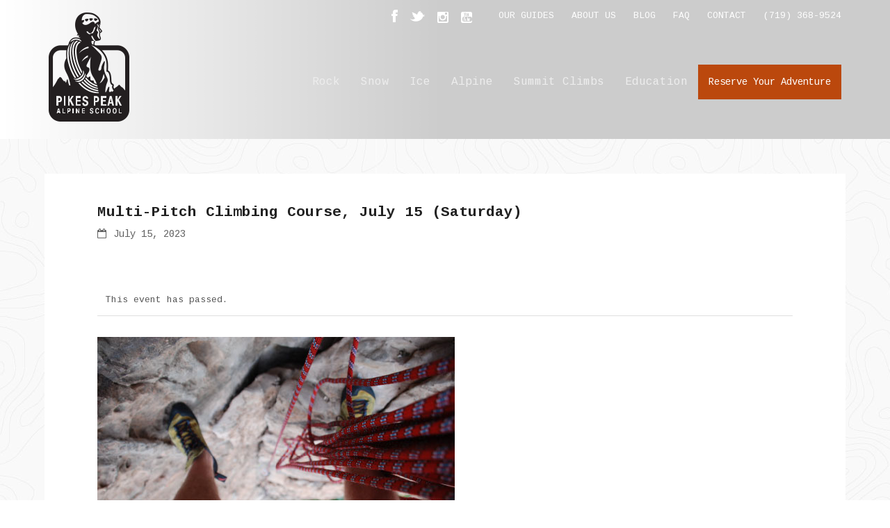

--- FILE ---
content_type: text/html; charset=UTF-8
request_url: https://pikespeakalpineschool.com/event/multi-pitch-3/
body_size: 24060
content:

<!DOCTYPE html>
<html lang="en-US" prefix="og: http://ogp.me/ns#">
<head>
	<meta charset="UTF-8" />
	<link rel="profile" href="https://gmpg.org/xfn/11">
	<link rel="pingback" href="https://pikespeakalpineschool.com/xmlrpc.php">
	<title>Multi-Pitch Climbing Course, July 15 (Saturday) - Pikes Peak Alpine School</title>
<link rel='stylesheet' id='tec-variables-skeleton-css' href='https://pikespeakalpineschool.com/wp-content/plugins/event-tickets/common/src/resources/css/variables-skeleton.min.css?ver=6.1.0' media='all' />
<link rel='stylesheet' id='tec-variables-full-css' href='https://pikespeakalpineschool.com/wp-content/plugins/event-tickets/common/src/resources/css/variables-full.min.css?ver=6.1.0' media='all' />
<link rel='stylesheet' id='tribe-common-skeleton-style-css' href='https://pikespeakalpineschool.com/wp-content/plugins/event-tickets/common/src/resources/css/common-skeleton.min.css?ver=6.1.0' media='all' />
<link rel='stylesheet' id='tribe-common-full-style-css' href='https://pikespeakalpineschool.com/wp-content/plugins/event-tickets/common/src/resources/css/common-full.min.css?ver=6.1.0' media='all' />
<link rel='stylesheet' id='tribe-events-views-v2-bootstrap-datepicker-styles-css' href='https://pikespeakalpineschool.com/wp-content/plugins/the-events-calendar/vendor/bootstrap-datepicker/css/bootstrap-datepicker.standalone.min.css?ver=6.7.0' media='all' />
<link rel='stylesheet' id='tribe-tooltipster-css-css' href='https://pikespeakalpineschool.com/wp-content/plugins/event-tickets/common/vendor/tooltipster/tooltipster.bundle.min.css?ver=6.1.0' media='all' />
<link rel='stylesheet' id='tribe-events-views-v2-skeleton-css' href='https://pikespeakalpineschool.com/wp-content/plugins/the-events-calendar/src/resources/css/views-skeleton.min.css?ver=6.7.0' media='all' />
<link rel='stylesheet' id='tribe-events-views-v2-full-css' href='https://pikespeakalpineschool.com/wp-content/plugins/the-events-calendar/src/resources/css/views-full.min.css?ver=6.7.0' media='all' />
<link rel='stylesheet' id='tribe-events-views-v2-print-css' href='https://pikespeakalpineschool.com/wp-content/plugins/the-events-calendar/src/resources/css/views-print.min.css?ver=6.7.0' media='print' />
<link rel='stylesheet' id='tribe-events-pro-views-v2-print-css' href='https://pikespeakalpineschool.com/wp-content/plugins/events-calendar-pro/src/resources/css/views-print.min.css?ver=7.1.0' media='print' />
<meta name='robots' content='max-image-preview:large' />
	<style>img:is([sizes="auto" i], [sizes^="auto," i]) { contain-intrinsic-size: 3000px 1500px }</style>
	<meta name="generator" content="Total WordPress Theme v5.1.1">
<meta name="viewport" content="width=device-width, initial-scale=1">
<meta http-equiv="X-UA-Compatible" content="IE=edge" />

<!-- This site is optimized with the Yoast SEO Premium plugin v8.3 - https://yoast.com/wordpress/plugins/seo/ -->
<meta name="description" content="This 1-Day Course teaches climbers the skills needed to transition to the multi-pitch world. Whether you are thinking about climbing multi-pitch sport routes or"/>
<link rel="canonical" href="https://pikespeakalpineschool.com/event/multi-pitch-3/" />
<link rel="publisher" href="https://plus.google.com/114558134366355248245/about"/>
<meta property="og:locale" content="en_US" />
<meta property="og:type" content="article" />
<meta property="og:title" content="Multi-Pitch Climbing Course, July 15 (Saturday) - Pikes Peak Alpine School" />
<meta property="og:description" content="This 1-Day Course teaches climbers the skills needed to transition to the multi-pitch world. Whether you are thinking about climbing multi-pitch sport routes or" />
<meta property="og:url" content="https://pikespeakalpineschool.com/event/multi-pitch-3/" />
<meta property="og:site_name" content="Pikes Peak Alpine School" />
<meta property="article:publisher" content="https://www.facebook.com/PikesPeakAlpineSchool" />
<meta property="article:tag" content="Multi-pitch" />
<meta property="og:image" content="https://pikespeakalpineschool.com/wp-content/uploads/2015/02/gallery-ropes.jpg" />
<meta property="og:image:secure_url" content="https://pikespeakalpineschool.com/wp-content/uploads/2015/02/gallery-ropes.jpg" />
<meta property="og:image:width" content="514" />
<meta property="og:image:height" content="345" />
<meta name="twitter:card" content="summary" />
<meta name="twitter:description" content="This 1-Day Course teaches climbers the skills needed to transition to the multi-pitch world. Whether you are thinking about climbing multi-pitch sport routes or" />
<meta name="twitter:title" content="Multi-Pitch Climbing Course, July 15 (Saturday) - Pikes Peak Alpine School" />
<meta name="twitter:site" content="@PikesPeakAlpine" />
<meta name="twitter:image" content="https://pikespeakalpineschool.com/wp-content/uploads/2015/02/gallery-ropes.jpg" />
<meta name="twitter:creator" content="@PikesPeakAlpine" />
<!-- / Yoast SEO Premium plugin. -->

<link rel='dns-prefetch' href='//connect.facebook.net' />
<link rel='dns-prefetch' href='//fonts.googleapis.com' />
<link rel="alternate" type="application/rss+xml" title="Pikes Peak Alpine School &raquo; Feed" href="https://pikespeakalpineschool.com/feed/" />
<link rel="alternate" type="application/rss+xml" title="Pikes Peak Alpine School &raquo; Comments Feed" href="https://pikespeakalpineschool.com/comments/feed/" />
<link rel="alternate" type="text/calendar" title="Pikes Peak Alpine School &raquo; iCal Feed" href="https://pikespeakalpineschool.com/events/?ical=1" />
		<!-- This site uses the Google Analytics by MonsterInsights plugin v9.11.1 - Using Analytics tracking - https://www.monsterinsights.com/ -->
		<!-- Note: MonsterInsights is not currently configured on this site. The site owner needs to authenticate with Google Analytics in the MonsterInsights settings panel. -->
					<!-- No tracking code set -->
				<!-- / Google Analytics by MonsterInsights -->
		<link rel='stylesheet' id='ai1ec_style-css' href='//pikespeakalpineschool.com/wp-content/plugins/all-in-one-event-calendar/public/themes-ai1ec/gamma/css/ai1ec_parsed_css.css?ver=2.5.36' media='all' />
<link rel='stylesheet' id='js_composer_front-css' href='https://pikespeakalpineschool.com/wp-content/plugins/js_composer/assets/css/js_composer.min.css?ver=6.6.0' media='all' />
<link rel='stylesheet' id='tribe-events-full-pro-calendar-style-css' href='https://pikespeakalpineschool.com/wp-content/plugins/events-calendar-pro/src/resources/css/tribe-events-pro-full.min.css?ver=7.1.0' media='all' />
<link rel='stylesheet' id='dashicons-css' href='https://pikespeakalpineschool.com/wp-includes/css/dashicons.min.css?ver=6.8.3' media='all' />
<link rel='stylesheet' id='event-tickets-tickets-css-css' href='https://pikespeakalpineschool.com/wp-content/plugins/event-tickets/src/resources/css/tickets.min.css?ver=5.13.4' media='all' />
<link rel='stylesheet' id='event-tickets-tickets-rsvp-css-css' href='https://pikespeakalpineschool.com/wp-content/plugins/event-tickets/src/resources/css/rsvp-v1.min.css?ver=5.13.4' media='all' />
<link rel='stylesheet' id='tec-events-pro-single-css' href='https://pikespeakalpineschool.com/wp-content/plugins/events-calendar-pro/src/resources/css/events-single.min.css?ver=7.1.0' media='all' />
<link rel='stylesheet' id='tribe-events-virtual-skeleton-css' href='https://pikespeakalpineschool.com/wp-content/plugins/events-calendar-pro/src/resources/css/events-virtual-skeleton.min.css?ver=1.15.8' media='all' />
<link rel='stylesheet' id='tribe-events-virtual-full-css' href='https://pikespeakalpineschool.com/wp-content/plugins/events-calendar-pro/src/resources/css/events-virtual-full.min.css?ver=1.15.8' media='all' />
<link rel='stylesheet' id='tribe-events-virtual-single-skeleton-css' href='https://pikespeakalpineschool.com/wp-content/plugins/events-calendar-pro/src/resources/css/events-virtual-single-skeleton.min.css?ver=1.15.8' media='all' />
<link rel='stylesheet' id='tribe-events-virtual-single-full-css' href='https://pikespeakalpineschool.com/wp-content/plugins/events-calendar-pro/src/resources/css/events-virtual-single-full.min.css?ver=1.15.8' media='all' />
<link rel='stylesheet' id='tribe-events-calendar-pro-style-css' href='https://pikespeakalpineschool.com/wp-content/plugins/events-calendar-pro/src/resources/css/tribe-events-pro-full.min.css?ver=7.1.0' media='all' />
<link rel='stylesheet' id='tribe-events-pro-mini-calendar-block-styles-css' href='https://pikespeakalpineschool.com/wp-content/plugins/events-calendar-pro/src/resources/css/tribe-events-pro-mini-calendar-block.min.css?ver=7.1.0' media='all' />
<link rel='stylesheet' id='tribe-events-v2-single-skeleton-css' href='https://pikespeakalpineschool.com/wp-content/plugins/the-events-calendar/src/resources/css/tribe-events-single-skeleton.min.css?ver=6.7.0' media='all' />
<link rel='stylesheet' id='tribe-events-v2-single-skeleton-full-css' href='https://pikespeakalpineschool.com/wp-content/plugins/the-events-calendar/src/resources/css/tribe-events-single-full.min.css?ver=6.7.0' media='all' />
<link rel='stylesheet' id='tribe-events-virtual-single-v2-skeleton-css' href='https://pikespeakalpineschool.com/wp-content/plugins/events-calendar-pro/src/resources/css/events-virtual-single-v2-skeleton.min.css?ver=1.15.8' media='all' />
<link rel='stylesheet' id='tribe-events-virtual-single-v2-full-css' href='https://pikespeakalpineschool.com/wp-content/plugins/events-calendar-pro/src/resources/css/events-virtual-single-v2-full.min.css?ver=1.15.8' media='all' />
<link rel='stylesheet' id='tribe-events-v2-virtual-single-block-css' href='https://pikespeakalpineschool.com/wp-content/plugins/events-calendar-pro/src/resources/css/events-virtual-single-block.min.css?ver=1.15.8' media='all' />
<link rel='stylesheet' id='sb_instagram_styles-css' href='https://pikespeakalpineschool.com/wp-content/plugins/instagram-feed/css/sbi-styles.min.css?ver=2.6.2' media='all' />
<style id='classic-theme-styles-inline-css'>
/*! This file is auto-generated */
.wp-block-button__link{color:#fff;background-color:#32373c;border-radius:9999px;box-shadow:none;text-decoration:none;padding:calc(.667em + 2px) calc(1.333em + 2px);font-size:1.125em}.wp-block-file__button{background:#32373c;color:#fff;text-decoration:none}
</style>
<link rel='stylesheet' id='tribe-events-v2-single-blocks-css' href='https://pikespeakalpineschool.com/wp-content/plugins/the-events-calendar/src/resources/css/tribe-events-single-blocks.min.css?ver=6.7.0' media='all' />
<style id='global-styles-inline-css'>
:root{--wp--preset--aspect-ratio--square: 1;--wp--preset--aspect-ratio--4-3: 4/3;--wp--preset--aspect-ratio--3-4: 3/4;--wp--preset--aspect-ratio--3-2: 3/2;--wp--preset--aspect-ratio--2-3: 2/3;--wp--preset--aspect-ratio--16-9: 16/9;--wp--preset--aspect-ratio--9-16: 9/16;--wp--preset--color--black: #000000;--wp--preset--color--cyan-bluish-gray: #abb8c3;--wp--preset--color--white: #ffffff;--wp--preset--color--pale-pink: #f78da7;--wp--preset--color--vivid-red: #cf2e2e;--wp--preset--color--luminous-vivid-orange: #ff6900;--wp--preset--color--luminous-vivid-amber: #fcb900;--wp--preset--color--light-green-cyan: #7bdcb5;--wp--preset--color--vivid-green-cyan: #00d084;--wp--preset--color--pale-cyan-blue: #8ed1fc;--wp--preset--color--vivid-cyan-blue: #0693e3;--wp--preset--color--vivid-purple: #9b51e0;--wp--preset--gradient--vivid-cyan-blue-to-vivid-purple: linear-gradient(135deg,rgba(6,147,227,1) 0%,rgb(155,81,224) 100%);--wp--preset--gradient--light-green-cyan-to-vivid-green-cyan: linear-gradient(135deg,rgb(122,220,180) 0%,rgb(0,208,130) 100%);--wp--preset--gradient--luminous-vivid-amber-to-luminous-vivid-orange: linear-gradient(135deg,rgba(252,185,0,1) 0%,rgba(255,105,0,1) 100%);--wp--preset--gradient--luminous-vivid-orange-to-vivid-red: linear-gradient(135deg,rgba(255,105,0,1) 0%,rgb(207,46,46) 100%);--wp--preset--gradient--very-light-gray-to-cyan-bluish-gray: linear-gradient(135deg,rgb(238,238,238) 0%,rgb(169,184,195) 100%);--wp--preset--gradient--cool-to-warm-spectrum: linear-gradient(135deg,rgb(74,234,220) 0%,rgb(151,120,209) 20%,rgb(207,42,186) 40%,rgb(238,44,130) 60%,rgb(251,105,98) 80%,rgb(254,248,76) 100%);--wp--preset--gradient--blush-light-purple: linear-gradient(135deg,rgb(255,206,236) 0%,rgb(152,150,240) 100%);--wp--preset--gradient--blush-bordeaux: linear-gradient(135deg,rgb(254,205,165) 0%,rgb(254,45,45) 50%,rgb(107,0,62) 100%);--wp--preset--gradient--luminous-dusk: linear-gradient(135deg,rgb(255,203,112) 0%,rgb(199,81,192) 50%,rgb(65,88,208) 100%);--wp--preset--gradient--pale-ocean: linear-gradient(135deg,rgb(255,245,203) 0%,rgb(182,227,212) 50%,rgb(51,167,181) 100%);--wp--preset--gradient--electric-grass: linear-gradient(135deg,rgb(202,248,128) 0%,rgb(113,206,126) 100%);--wp--preset--gradient--midnight: linear-gradient(135deg,rgb(2,3,129) 0%,rgb(40,116,252) 100%);--wp--preset--font-size--small: 13px;--wp--preset--font-size--medium: 20px;--wp--preset--font-size--large: 36px;--wp--preset--font-size--x-large: 42px;--wp--preset--spacing--20: 0.44rem;--wp--preset--spacing--30: 0.67rem;--wp--preset--spacing--40: 1rem;--wp--preset--spacing--50: 1.5rem;--wp--preset--spacing--60: 2.25rem;--wp--preset--spacing--70: 3.38rem;--wp--preset--spacing--80: 5.06rem;--wp--preset--shadow--natural: 6px 6px 9px rgba(0, 0, 0, 0.2);--wp--preset--shadow--deep: 12px 12px 50px rgba(0, 0, 0, 0.4);--wp--preset--shadow--sharp: 6px 6px 0px rgba(0, 0, 0, 0.2);--wp--preset--shadow--outlined: 6px 6px 0px -3px rgba(255, 255, 255, 1), 6px 6px rgba(0, 0, 0, 1);--wp--preset--shadow--crisp: 6px 6px 0px rgba(0, 0, 0, 1);}:where(.is-layout-flex){gap: 0.5em;}:where(.is-layout-grid){gap: 0.5em;}body .is-layout-flex{display: flex;}.is-layout-flex{flex-wrap: wrap;align-items: center;}.is-layout-flex > :is(*, div){margin: 0;}body .is-layout-grid{display: grid;}.is-layout-grid > :is(*, div){margin: 0;}:where(.wp-block-columns.is-layout-flex){gap: 2em;}:where(.wp-block-columns.is-layout-grid){gap: 2em;}:where(.wp-block-post-template.is-layout-flex){gap: 1.25em;}:where(.wp-block-post-template.is-layout-grid){gap: 1.25em;}.has-black-color{color: var(--wp--preset--color--black) !important;}.has-cyan-bluish-gray-color{color: var(--wp--preset--color--cyan-bluish-gray) !important;}.has-white-color{color: var(--wp--preset--color--white) !important;}.has-pale-pink-color{color: var(--wp--preset--color--pale-pink) !important;}.has-vivid-red-color{color: var(--wp--preset--color--vivid-red) !important;}.has-luminous-vivid-orange-color{color: var(--wp--preset--color--luminous-vivid-orange) !important;}.has-luminous-vivid-amber-color{color: var(--wp--preset--color--luminous-vivid-amber) !important;}.has-light-green-cyan-color{color: var(--wp--preset--color--light-green-cyan) !important;}.has-vivid-green-cyan-color{color: var(--wp--preset--color--vivid-green-cyan) !important;}.has-pale-cyan-blue-color{color: var(--wp--preset--color--pale-cyan-blue) !important;}.has-vivid-cyan-blue-color{color: var(--wp--preset--color--vivid-cyan-blue) !important;}.has-vivid-purple-color{color: var(--wp--preset--color--vivid-purple) !important;}.has-black-background-color{background-color: var(--wp--preset--color--black) !important;}.has-cyan-bluish-gray-background-color{background-color: var(--wp--preset--color--cyan-bluish-gray) !important;}.has-white-background-color{background-color: var(--wp--preset--color--white) !important;}.has-pale-pink-background-color{background-color: var(--wp--preset--color--pale-pink) !important;}.has-vivid-red-background-color{background-color: var(--wp--preset--color--vivid-red) !important;}.has-luminous-vivid-orange-background-color{background-color: var(--wp--preset--color--luminous-vivid-orange) !important;}.has-luminous-vivid-amber-background-color{background-color: var(--wp--preset--color--luminous-vivid-amber) !important;}.has-light-green-cyan-background-color{background-color: var(--wp--preset--color--light-green-cyan) !important;}.has-vivid-green-cyan-background-color{background-color: var(--wp--preset--color--vivid-green-cyan) !important;}.has-pale-cyan-blue-background-color{background-color: var(--wp--preset--color--pale-cyan-blue) !important;}.has-vivid-cyan-blue-background-color{background-color: var(--wp--preset--color--vivid-cyan-blue) !important;}.has-vivid-purple-background-color{background-color: var(--wp--preset--color--vivid-purple) !important;}.has-black-border-color{border-color: var(--wp--preset--color--black) !important;}.has-cyan-bluish-gray-border-color{border-color: var(--wp--preset--color--cyan-bluish-gray) !important;}.has-white-border-color{border-color: var(--wp--preset--color--white) !important;}.has-pale-pink-border-color{border-color: var(--wp--preset--color--pale-pink) !important;}.has-vivid-red-border-color{border-color: var(--wp--preset--color--vivid-red) !important;}.has-luminous-vivid-orange-border-color{border-color: var(--wp--preset--color--luminous-vivid-orange) !important;}.has-luminous-vivid-amber-border-color{border-color: var(--wp--preset--color--luminous-vivid-amber) !important;}.has-light-green-cyan-border-color{border-color: var(--wp--preset--color--light-green-cyan) !important;}.has-vivid-green-cyan-border-color{border-color: var(--wp--preset--color--vivid-green-cyan) !important;}.has-pale-cyan-blue-border-color{border-color: var(--wp--preset--color--pale-cyan-blue) !important;}.has-vivid-cyan-blue-border-color{border-color: var(--wp--preset--color--vivid-cyan-blue) !important;}.has-vivid-purple-border-color{border-color: var(--wp--preset--color--vivid-purple) !important;}.has-vivid-cyan-blue-to-vivid-purple-gradient-background{background: var(--wp--preset--gradient--vivid-cyan-blue-to-vivid-purple) !important;}.has-light-green-cyan-to-vivid-green-cyan-gradient-background{background: var(--wp--preset--gradient--light-green-cyan-to-vivid-green-cyan) !important;}.has-luminous-vivid-amber-to-luminous-vivid-orange-gradient-background{background: var(--wp--preset--gradient--luminous-vivid-amber-to-luminous-vivid-orange) !important;}.has-luminous-vivid-orange-to-vivid-red-gradient-background{background: var(--wp--preset--gradient--luminous-vivid-orange-to-vivid-red) !important;}.has-very-light-gray-to-cyan-bluish-gray-gradient-background{background: var(--wp--preset--gradient--very-light-gray-to-cyan-bluish-gray) !important;}.has-cool-to-warm-spectrum-gradient-background{background: var(--wp--preset--gradient--cool-to-warm-spectrum) !important;}.has-blush-light-purple-gradient-background{background: var(--wp--preset--gradient--blush-light-purple) !important;}.has-blush-bordeaux-gradient-background{background: var(--wp--preset--gradient--blush-bordeaux) !important;}.has-luminous-dusk-gradient-background{background: var(--wp--preset--gradient--luminous-dusk) !important;}.has-pale-ocean-gradient-background{background: var(--wp--preset--gradient--pale-ocean) !important;}.has-electric-grass-gradient-background{background: var(--wp--preset--gradient--electric-grass) !important;}.has-midnight-gradient-background{background: var(--wp--preset--gradient--midnight) !important;}.has-small-font-size{font-size: var(--wp--preset--font-size--small) !important;}.has-medium-font-size{font-size: var(--wp--preset--font-size--medium) !important;}.has-large-font-size{font-size: var(--wp--preset--font-size--large) !important;}.has-x-large-font-size{font-size: var(--wp--preset--font-size--x-large) !important;}
:where(.wp-block-post-template.is-layout-flex){gap: 1.25em;}:where(.wp-block-post-template.is-layout-grid){gap: 1.25em;}
:where(.wp-block-columns.is-layout-flex){gap: 2em;}:where(.wp-block-columns.is-layout-grid){gap: 2em;}
:root :where(.wp-block-pullquote){font-size: 1.5em;line-height: 1.6;}
</style>
<link rel='stylesheet' id='rs-plugin-settings-css' href='https://pikespeakalpineschool.com/wp-content/plugins/revslider/public/assets/css/rs6.css?ver=6.4.11' media='all' />
<style id='rs-plugin-settings-inline-css'>
.tp-caption a{color:#ff7302;text-shadow:none;-webkit-transition:all 0.2s ease-out;-moz-transition:all 0.2s ease-out;-o-transition:all 0.2s ease-out;-ms-transition:all 0.2s ease-out}.tp-caption a:hover{color:#ffa902}
</style>
<link rel='stylesheet' id='tribe-events-block-event-venue-css' href='https://pikespeakalpineschool.com/wp-content/plugins/the-events-calendar/src/resources/css/app/event-venue/frontend.min.css?ver=6.7.0' media='all' />
<link rel='stylesheet' id='parent-style-css' href='https://pikespeakalpineschool.com/wp-content/themes/Total/style.css?ver=6.8.3' media='all' />
<link rel='stylesheet' id='wpex-the-events-calendar-css' href='https://pikespeakalpineschool.com/wp-content/themes/Total/assets/css/wpex-the-events-calendar.css?ver=6.8.3' media='all' />
<link rel='stylesheet' id='wpex-google-font-cousine-css' href='//fonts.googleapis.com/css2?family=Cousine:ital,wght@0,100;0,200;0,300;0,400;0,500;0,600;0,700;0,800;0,900;1,100;1,200;1,300;1,400;1,500;1,600;1,700;1,800;1,900&#038;display=swap&#038;subset=latin' media='all' />
<link rel='stylesheet' id='wpex-style-css' href='https://pikespeakalpineschool.com/wp-content/themes/Total-child/style.css?ver=5.1.1' media='all' />
<link rel='stylesheet' id='wpex-mobile-menu-breakpoint-max-css' href='https://pikespeakalpineschool.com/wp-content/themes/Total/assets/css/wpex-mobile-menu-breakpoint-max.css?ver=5.1.1' media='only screen and (max-width:959px)' />
<link rel='stylesheet' id='wpex-mobile-menu-breakpoint-min-css' href='https://pikespeakalpineschool.com/wp-content/themes/Total/assets/css/wpex-mobile-menu-breakpoint-min.css?ver=5.1.1' media='only screen and (min-width:960px)' />
<link rel='stylesheet' id='wpex-wpbakery-css' href='https://pikespeakalpineschool.com/wp-content/themes/Total/assets/css/wpex-wpbakery.css?ver=5.1.1' media='all' />
<link rel='stylesheet' id='ticons-css' href='https://pikespeakalpineschool.com/wp-content/themes/Total/assets/lib/ticons/css/ticons.min.css?ver=5.1.1' media='all' />
<link rel='stylesheet' id='vcex-shortcodes-css' href='https://pikespeakalpineschool.com/wp-content/themes/Total/assets/css/vcex-shortcodes.css?ver=5.1.1' media='all' />
<link rel='stylesheet' id='aio-icon-manager-css' href='https://pikespeakalpineschool.com/wp-content/plugins/VC_Modal_Popup/css/icon-manager.css?ver=6.8.3' media='all' />
<link rel='stylesheet' id='bsf-Defaults-css' href='https://pikespeakalpineschool.com/wp-content/uploads/smile_fonts/Defaults/Defaults.css?ver=6.8.3' media='all' />
<link rel='stylesheet' id='event-tickets-rsvp-css' href='https://pikespeakalpineschool.com/wp-content/plugins/event-tickets/src/resources/css/rsvp.min.css?ver=5.13.4' media='all' />
<link rel='stylesheet' id='gforms_reset_css-css' href='https://pikespeakalpineschool.com/wp-content/plugins/gravityforms/css/formreset.min.css?ver=2.4.5' media='all' />
<link rel='stylesheet' id='gforms_formsmain_css-css' href='https://pikespeakalpineschool.com/wp-content/plugins/gravityforms/css/formsmain.min.css?ver=2.4.5' media='all' />
<link rel='stylesheet' id='gforms_ready_class_css-css' href='https://pikespeakalpineschool.com/wp-content/plugins/gravityforms/css/readyclass.min.css?ver=2.4.5' media='all' />
<link rel='stylesheet' id='gforms_browsers_css-css' href='https://pikespeakalpineschool.com/wp-content/plugins/gravityforms/css/browsers.min.css?ver=2.4.5' media='all' />
<link rel='stylesheet' id='wpex-gravity-forms-css' href='https://pikespeakalpineschool.com/wp-content/themes/Total/assets/css/wpex-gravity-forms.css?ver=5.1.1' media='all' />
<link rel='stylesheet' id='fancySelect-css' href='https://pikespeakalpineschool.com/wp-content/themes/Total-child/js/jquery/plugins/jquery.fancySelect.css?ver=6.8.3' media='all' />
<link rel='stylesheet' id='child-style-css' href='https://pikespeakalpineschool.com/wp-content/themes/Total-child/adjustment.css?ver=6.8.3' media='all' />
<script>if (document.location.protocol != "https:") {document.location = document.URL.replace(/^http:/i, "https:");}</script><script id="jquery-core-js-extra">
var common_config = {"site_url":"https:\/\/pikespeakalpineschool.com","template_url":"https:\/\/pikespeakalpineschool.com\/wp-content\/themes\/Total","current_page_title":"Multi-Pitch Climbing Course, July 15 (Saturday)","current_page_url":"https:\/\/pikespeakalpineschool.com\/event\/multi-pitch-3\/","admin_ajax":"https:\/\/pikespeakalpineschool.com\/wp-admin\/admin-ajax.php","current_id":"15017"};
</script>
<script src="https://pikespeakalpineschool.com/wp-includes/js/jquery/jquery.min.js?ver=3.7.1" id="jquery-core-js"></script>
<script src="https://pikespeakalpineschool.com/wp-includes/js/jquery/jquery-migrate.min.js?ver=3.4.1" id="jquery-migrate-js"></script>
<script src="https://pikespeakalpineschool.com/wp-content/plugins/event-tickets/common/src/resources/js/tribe-common.min.js?ver=6.1.0" id="tribe-common-js"></script>
<script src="https://pikespeakalpineschool.com/wp-content/plugins/the-events-calendar/src/resources/js/views/breakpoints.min.js?ver=6.7.0" id="tribe-events-views-v2-breakpoints-js"></script>
<script src="https://pikespeakalpineschool.com/wp-content/plugins/revslider/public/assets/js/rbtools.min.js?ver=6.4.8" id="tp-tools-js"></script>
<script src="https://pikespeakalpineschool.com/wp-content/plugins/revslider/public/assets/js/rs6.min.js?ver=6.4.11" id="revmin-js"></script>
<script src="https://pikespeakalpineschool.com/wp-content/plugins/gravityforms/js/jquery.json.min.js?ver=2.4.5" id="gform_json-js"></script>
<script src="https://pikespeakalpineschool.com/wp-content/plugins/gravityforms/js/gravityforms.min.js?ver=2.4.5" id="gform_gravityforms-js"></script>
<script src="https://pikespeakalpineschool.com/wp-content/plugins/gravityforms/js/conditional_logic.min.js?ver=2.4.5" id="gform_conditional_logic-js"></script>
<script src="https://pikespeakalpineschool.com/wp-content/plugins/gravityforms/js/jquery.maskedinput.min.js?ver=2.4.5" id="gform_masked_input-js"></script>
<script src="https://pikespeakalpineschool.com/wp-content/themes/Total-child/js/jquery/plugins/jquery.fancySelect.js?ver=1.0" id="fancySelect-js"></script>
<script src="https://pikespeakalpineschool.com/wp-content/themes/Total-child/js/common.js?ver=1.0" id="commonjs-js"></script>
<link rel="https://api.w.org/" href="https://pikespeakalpineschool.com/wp-json/" /><link rel="alternate" title="JSON" type="application/json" href="https://pikespeakalpineschool.com/wp-json/wp/v2/tribe_events/15017" /><link rel="EditURI" type="application/rsd+xml" title="RSD" href="https://pikespeakalpineschool.com/xmlrpc.php?rsd" />
<link rel='shortlink' href='https://pikespeakalpineschool.com/?p=15017' />
<link rel="alternate" title="oEmbed (JSON)" type="application/json+oembed" href="https://pikespeakalpineschool.com/wp-json/oembed/1.0/embed?url=https%3A%2F%2Fpikespeakalpineschool.com%2Fevent%2Fmulti-pitch-3%2F" />
<link rel="alternate" title="oEmbed (XML)" type="text/xml+oembed" href="https://pikespeakalpineschool.com/wp-json/oembed/1.0/embed?url=https%3A%2F%2Fpikespeakalpineschool.com%2Fevent%2Fmulti-pitch-3%2F&#038;format=xml" />
<meta name="cdp-version" content="1.2.2" /><meta name="et-api-version" content="v1"><meta name="et-api-origin" content="https://pikespeakalpineschool.com"><link rel="https://theeventscalendar.com/" href="https://pikespeakalpineschool.com/wp-json/tribe/tickets/v1/" /><meta name="tec-api-version" content="v1"><meta name="tec-api-origin" content="https://pikespeakalpineschool.com"><link rel="alternate" href="https://pikespeakalpineschool.com/wp-json/tribe/events/v1/events/15017" /><link rel="icon" href="https://pikespeakalpineschool.com/wp-content/uploads/2015/06/ppas-152x152.png" sizes="32x32"><link rel="shortcut icon" href="https://pikespeakalpineschool.com/wp-content/uploads/2015/06/ppas-152x152.png"><link rel="apple-touch-icon" href="https://pikespeakalpineschool.com/wp-content/uploads/2015/06/ppas-152x152.png" sizes="57x57" ><link rel="apple-touch-icon" href="https://pikespeakalpineschool.com/wp-content/uploads/2015/06/ppas-152x152.png" sizes="76x76" ><link rel="apple-touch-icon" href="https://pikespeakalpineschool.com/wp-content/uploads/2015/06/ppas-120x120.png" sizes="120x120"><link rel="apple-touch-icon" href="https://pikespeakalpineschool.com/wp-content/uploads/2015/06/ppas-152x152.png" sizes="114x114"><link rel="preload" href="https://pikespeakalpineschool.com/wp-content/themes/Total/assets/lib/ticons/fonts/ticons-webfont.woff2" type="font/woff2" as="font" crossorigin><script>
  (function(i,s,o,g,r,a,m){i['GoogleAnalyticsObject']=r;i[r]=i[r]||function(){
  (i[r].q=i[r].q||[]).push(arguments)},i[r].l=1*new Date();a=s.createElement(o),
  m=s.getElementsByTagName(o)[0];a.async=1;a.src=g;m.parentNode.insertBefore(a,m)
  })(window,document,'script','//www.google-analytics.com/analytics.js','ga');

  ga('create', 'UA-5241393-42', 'auto');
  ga('send', 'pageview');

</script>

<meta name="google-site-verification" content="ThsOhXWDYUkSDGTYgJmotfHN-Qc7HB0HXR783svXmwA" /><script type="application/ld+json">
[{"@context":"http://schema.org","@type":"Event","name":"Multi-Pitch Climbing Course, July 15 (Saturday)","description":"&lt;p&gt;This 1-Day Course teaches climbers the skills needed to transition to the multi-pitch world. Whether you are thinking about climbing multi-pitch sport routes or progressing towards classic traditional lines, our professional guides will teach you skills needed to move efficiently&hellip;&lt;/p&gt;\\n","image":"https://pikespeakalpineschool.com/wp-content/uploads/2015/02/gallery-ropes.jpg","url":"https://pikespeakalpineschool.com/event/multi-pitch-3/","eventAttendanceMode":"https://schema.org/OfflineEventAttendanceMode","eventStatus":"https://schema.org/EventScheduled","startDate":"2023-07-15T00:00:00-06:00","endDate":"2023-07-15T23:59:59-06:00","location":{"@type":"Place","name":"Pikes Peak Alpine School","description":"","url":"https://pikespeakalpineschool.com/venue/pikes-peak-alpine-school/","address":{"@type":"PostalAddress","streetAddress":"1819 N Corona St","addressLocality":"Colorado Springs","addressRegion":"CO","postalCode":"80907","addressCountry":"United States"},"telephone":"719-368-9524","sameAs":"https://pikespeakalpineschool.com"},"performer":"Organization"}]
</script><noscript><style>body .wpex-vc-row-stretched,body .vc_row-o-full-height{visibility:visible;}</style></noscript><script type="text/javascript">function setREVStartSize(e){
			//window.requestAnimationFrame(function() {				 
				window.RSIW = window.RSIW===undefined ? window.innerWidth : window.RSIW;	
				window.RSIH = window.RSIH===undefined ? window.innerHeight : window.RSIH;	
				try {								
					var pw = document.getElementById(e.c).parentNode.offsetWidth,
						newh;
					pw = pw===0 || isNaN(pw) ? window.RSIW : pw;
					e.tabw = e.tabw===undefined ? 0 : parseInt(e.tabw);
					e.thumbw = e.thumbw===undefined ? 0 : parseInt(e.thumbw);
					e.tabh = e.tabh===undefined ? 0 : parseInt(e.tabh);
					e.thumbh = e.thumbh===undefined ? 0 : parseInt(e.thumbh);
					e.tabhide = e.tabhide===undefined ? 0 : parseInt(e.tabhide);
					e.thumbhide = e.thumbhide===undefined ? 0 : parseInt(e.thumbhide);
					e.mh = e.mh===undefined || e.mh=="" || e.mh==="auto" ? 0 : parseInt(e.mh,0);		
					if(e.layout==="fullscreen" || e.l==="fullscreen") 						
						newh = Math.max(e.mh,window.RSIH);					
					else{					
						e.gw = Array.isArray(e.gw) ? e.gw : [e.gw];
						for (var i in e.rl) if (e.gw[i]===undefined || e.gw[i]===0) e.gw[i] = e.gw[i-1];					
						e.gh = e.el===undefined || e.el==="" || (Array.isArray(e.el) && e.el.length==0)? e.gh : e.el;
						e.gh = Array.isArray(e.gh) ? e.gh : [e.gh];
						for (var i in e.rl) if (e.gh[i]===undefined || e.gh[i]===0) e.gh[i] = e.gh[i-1];
											
						var nl = new Array(e.rl.length),
							ix = 0,						
							sl;					
						e.tabw = e.tabhide>=pw ? 0 : e.tabw;
						e.thumbw = e.thumbhide>=pw ? 0 : e.thumbw;
						e.tabh = e.tabhide>=pw ? 0 : e.tabh;
						e.thumbh = e.thumbhide>=pw ? 0 : e.thumbh;					
						for (var i in e.rl) nl[i] = e.rl[i]<window.RSIW ? 0 : e.rl[i];
						sl = nl[0];									
						for (var i in nl) if (sl>nl[i] && nl[i]>0) { sl = nl[i]; ix=i;}															
						var m = pw>(e.gw[ix]+e.tabw+e.thumbw) ? 1 : (pw-(e.tabw+e.thumbw)) / (e.gw[ix]);					
						newh =  (e.gh[ix] * m) + (e.tabh + e.thumbh);
					}				
					if(window.rs_init_css===undefined) window.rs_init_css = document.head.appendChild(document.createElement("style"));					
					document.getElementById(e.c).height = newh+"px";
					window.rs_init_css.innerHTML += "#"+e.c+"_wrapper { height: "+newh+"px }";				
				} catch(e){
					console.log("Failure at Presize of Slider:" + e)
				}					   
			//});
		  };</script>
		<style id="wp-custom-css">
			.interior{background-color:#fff;padding:75px 25px 0 25px}.course_row{padding:50px}.vcex-button.flat{font-weight:200}body.page-id-1134 #header-block{background:url(https://pikespeakalpineschool.com/wp-content/uploads/2015/02/barr-trail.jpg) no-repeat left center;background-size:cover}/* #### Mobile Phones Portrait or Landscape #### */@media screen and (max-device-width:640px!important){.course_row{padding:0}.interior{background-color:#fff;padding:25px 25px 0 25px}.tribe-events-single-event-description{width:100%}.tribe-tickets{width:100%}}.tribe-events .tribe-events-c-search__button{background-color:#bb480d !important}button.overlay-show,#view-all-btn a{font-weight:800}.entry .entry-content .tribe-common .tribe-tickets__attendee__fields__footer_checkout-button.tribe-common-c-btn:disabled,.entry .entry-content .tribe-common .tribe-tickets__buy.tribe-common-c-btn:disabled,.tribe-common .tribe-tickets__attendee__fields__footer_checkout-button.tribe-common-c-btn:disabled,.tribe-common .tribe-tickets__buy.tribe-common-c-btn:disabled{background-color:#ad5221!important}#tribe-events-pg-template{max-width:100%!important}.attachment-full{width:100%}.tribe-events-single-event-description{width:50%;padding-right:50px;margin-top:30px}.tribe-tickets{width:50%;padding-left:30px}.tribe-events-event-categories-label{visibility:hidden!important}.tribe-events-event-categories{visibility:hidden!important}.tribe-event-tags-label{visibility:hidden!important}.tribe-event-tags{visibility:hidden!important}.tribe-events-single-section{margin-bottom:-120px!important}.group-event{background-color:#efefef;padding:20px;border-radius:5px}.group-event-title{background-color:#F5F5F5;padding-left:40px;padding-top:20px;padding-bottom:20px}.tribe-events-widget .tribe-events-widget-events-list__view-more-link{margin-left:20px}#site-logo img{height:157px;width:116px}#popup-navigation #contact-column{top:1px;left:797px;position:absolute}#popup-navigation #menu-tabs-container.ui-tabs.ui-tabs-vertical .ui-tabs-nav{padding:0}#popup-navigation #menu-tabs-container.ui-tabs.ui-tabs-vertical .ui-tabs-nav li{border:none}		</style>
		<noscript><style> .wpb_animate_when_almost_visible { opacity: 1; }</style></noscript><style data-type="wpex-css" id="wpex-css">.has-accent-background-color{background-color:#2c87f0}.has-accent-color{color:#2c87f0}/*TYPOGRAPHY*/body{font-family:"Cousine";font-weight:400;font-size:13px;color:#565656}h1,h2,h3,h4,h5,h6,.theme-heading,.page-header-title,.wpex-heading,.vcex-heading,.entry-title,.wpex-font-heading{font-family:"Cousine";font-weight:700}/*SITE BACKGROUND*/body{background-image:url(https://pikespeakalpineschool.com/wp-content/uploads/2015/02/pattern.jpg) !important;background-repeat:repeat}/*ADVANCED STYLING CSS*/.page-header.has-bg-image{background-image:url(https://pikespeakalpineschool.com/wp-content/uploads/2016/08/12734042_10208705027767867_4449008788026930724_n.jpg)}/*CUSTOMIZER STYLING*/a,.meta a:hover,h1 a:hover,h2 a:hover,h3 a:hover,h4 a:hover,h5 a:hover,h6 a:hover,.entry-title a:hover,.wpex-heading a:hover,.vcex-module a:hover .wpex-heading,.vcex-icon-box-link-wrap:hover .wpex-heading{color:#bb480d}a:hover{color:#a33d11}.theme-button,input[type="submit"],button,#site-navigation .menu-button >a >span.link-inner,.button,.added_to_cart{border-radius:2;background-color:#bb480d;color:#ffffff}.theme-button:hover,input[type="submit"]:hover,button:hover,#site-navigation .menu-button >a:hover >span.link-inner,.button:hover,.added_to_cart:hover{background-color:#a33d11}#site-logo{padding-top:10px}#footer{background-color:#ffffff}#footer-bottom{background:#ffffff}.vc_column-inner{margin-bottom:40px}</style></head>

<!-- Begin Body -->
<body data-rsssl=1 class="wp-singular tribe_events-template-default single single-tribe_events postid-15017 wp-embed-responsive wp-theme-Total wp-child-theme-Total-child tribe-no-js page-template-total-child tribe-filter-live tribe-page-header-details wpex-theme wpex-responsive full-width-main-layout has-composer wpex-live-site content-full-width sidebar-widget-icons hasnt-overlay-header wpex-mobile-toggle-menu-icon_buttons has-mobile-menu wpb-js-composer js-comp-ver-6.6.0 vc_responsive events-single tribe-events-style-full tribe-events-style-theme tribe-theme-Total" data-index="0">

<div id="outer-wrap" class="clr">

	
	<div id="wrap" class="clr">

		


	<header id="site-header" class="  header-one overlay-header fix-on-scroll dark-style" itemscope="itemscope" itemtype="http://schema.org/WPHeader">

		<div id="gradient"></div>
		<div id="site-header-inner" class="container wpex-clr">	
	<div id="menu-overlay"></div>
	
	<nav id="popup-navigation" class="clr" role="navigation">
	
		<div id="mobile-wrapper">
		
			<div id="close-menu"><a href="#">Close</a></div>
			
			<div id="phone" class="mobile">(719) 368-9524</div>
		
			<div id="menu-tabs-container">
			
				<ul id="menu-tabs">
				
					<li>
					
						<a href="#rock" id="rock-tab">
						
							<span class="icon"></span>
							
							<span>Rock</span>
							
						</a>
					
					</li>
				
					<li>
					
						<a href="#snow" id="snow-tab">
						
							<span class="icon"></span>
							
							<span>Snow</span>
							
						</a>
					
					</li>
				
					<li>
					
						<a href="#ice" id="ice-tab">
						
							<span class="icon"></span>
							
							<span>Ice</span>
							
						</a>
					
					</li>
				
					<li>
					
						<a href="#alpine" id="alpine-tab">
						
							<span class="icon"></span>
							
							<span>Alpine</span>
							
						</a>
					
					</li>
				
					<li>
					
						<a href="#climbs" id="climbs-tab">
						
							<span class="icon"></span>
							
							<span>Summit Climbs</span>
							
						</a>
					
					</li>
					
					<li>
					
						<a href="#education" id="education-tab">
						
							<span class="icon"></span>
							
							<span>Education</span>
							
						</a>
					
					</li>
					
				</ul>
				
				<div id="rock" class="menu-content">
				
					<div id="rock-column" class="column"><ul id="menu-rock-popup-menu" class="rock-popup-menu"><li id="menu-item-572" class="menu-item menu-item-type-custom menu-item-object-custom menu-item-has-children menu-item-572"><span class="title-section">1/2 Day Trip (4 hours)</span>
<ul class="sub-menu">
	<li id="menu-item-560" class="menu-item menu-item-type-post_type menu-item-object-page menu-item-560"><a href="https://pikespeakalpineschool.com/rock/rock-climb-colorado-springs/">Rock Climbing Colorado Springs</a></li>
</ul>
</li>
<li id="menu-item-573" class="menu-item menu-item-type-custom menu-item-object-custom menu-item-has-children menu-item-573"><span class="title-section">Climbing Fundamentals</span>
<ul class="sub-menu">
	<li id="menu-item-562" class="menu-item menu-item-type-post_type menu-item-object-page menu-item-562"><a href="https://pikespeakalpineschool.com/rock/introtorockclimbingcourse/">Intro to Rock Climbing Course, 1-Day</a></li>
	<li id="menu-item-5904" class="menu-item menu-item-type-post_type menu-item-object-page menu-item-5904"><a href="https://pikespeakalpineschool.com/rock/gym-to-crag-anchors-1-day/">Gym To Crag, Sport Anchors, 1-Day</a></li>
	<li id="menu-item-5905" class="menu-item menu-item-type-post_type menu-item-object-page menu-item-5905"><a href="https://pikespeakalpineschool.com/rock/leading-1-day/">Sport Climbing Leading Course, 1-Day</a></li>
	<li id="menu-item-566" class="menu-item menu-item-type-post_type menu-item-object-page menu-item-566"><a href="https://pikespeakalpineschool.com/rock/multi-pitch-1-day/">Multi-Pitch Climbing, 1-Day</a></li>
	<li id="menu-item-15004" class="menu-item menu-item-type-post_type menu-item-object-page menu-item-15004"><a href="https://pikespeakalpineschool.com/rock/1-day-crack-climbing-course/">Crack Climbing Course, 1-Day</a></li>
	<li id="menu-item-567" class="menu-item menu-item-type-post_type menu-item-object-page menu-item-567"><a href="https://pikespeakalpineschool.com/rock/trad-and-anchor/">Trad Climbing &#038; Anchors Course, 2-Day</a></li>
	<li id="menu-item-10180" class="menu-item menu-item-type-post_type menu-item-object-page menu-item-10180"><a href="https://pikespeakalpineschool.com/rock/4-day-alpine-rock-progression/">Alpine Rock Progression Program, 4-Day</a></li>
	<li id="menu-item-570" class="menu-item menu-item-type-post_type menu-item-object-page menu-item-570"><a href="https://pikespeakalpineschool.com/rock/private-rock-climbing-instruction/">Private Rock Climbing Instruction 1 or 2 Day</a></li>
</ul>
</li>
<li id="menu-item-10090" class="menu-item menu-item-type-custom menu-item-object-custom menu-item-has-children menu-item-10090"><span class="title-section">Self-Rescue Courses</span>
<ul class="sub-menu">
	<li id="menu-item-568" class="menu-item menu-item-type-post_type menu-item-object-page menu-item-568"><a href="https://pikespeakalpineschool.com/rock/rock-self-rescue-for-climbers-1-day/">Single Pitch, 1-Day</a></li>
	<li id="menu-item-569" class="menu-item menu-item-type-post_type menu-item-object-page menu-item-569"><a href="https://pikespeakalpineschool.com/rock/rock-multi-pitch-self-rescue-2-day/">Multi-Pitch, 2-Day</a></li>
</ul>
</li>
<li id="menu-item-576" class="menu-item menu-item-type-custom menu-item-object-custom menu-item-has-children menu-item-576"><span class="title-section">Guided Climbs</span>
<ul class="sub-menu">
	<li id="menu-item-6131" class="menu-item menu-item-type-post_type menu-item-object-page menu-item-6131"><a href="https://pikespeakalpineschool.com/rock/private-rock-climbing-ascents/">Custom Rock Climbing</a></li>
	<li id="menu-item-571" class="menu-item menu-item-type-post_type menu-item-object-page menu-item-571"><a href="https://pikespeakalpineschool.com/rock/guided-alpine-rock-climbing/">Pikes Peak Alpine Rock</a></li>
	<li id="menu-item-12382" class="menu-item menu-item-type-post_type menu-item-object-page menu-item-12382"><a href="https://pikespeakalpineschool.com/summit-climbs/crestones/">Crestones Alpine Rock</a></li>
	<li id="menu-item-12383" class="menu-item menu-item-type-post_type menu-item-object-page menu-item-12383"><a href="https://pikespeakalpineschool.com/alpine/rmnp/">Rocky Mountain National Park (RMNP) Alpine Rock</a></li>
	<li id="menu-item-5735" class="menu-item menu-item-type-post_type menu-item-object-page menu-item-5735"><a href="https://pikespeakalpineschool.com/rock/redrock/">Red Rock Nevada</a></li>
	<li id="menu-item-15580" class="menu-item menu-item-type-post_type menu-item-object-page menu-item-15580"><a href="https://pikespeakalpineschool.com/rock/blackcanyon/">Black Canyon</a></li>
</ul>
</li>
</ul></div>				
				</div>
				
				<div id="snow" class="menu-content">
				
					<div id="snow-column" class="column"><ul id="menu-snow-popup-menu" class="snow-popup-menu"><li id="menu-item-608" class="menu-item menu-item-type-custom menu-item-object-custom menu-item-has-children menu-item-608"><span class="title-section">Backcountry Skiing & Splitboarding</span>
<ul class="sub-menu">
	<li id="menu-item-10259" class="menu-item menu-item-type-post_type menu-item-object-page menu-item-10259"><a href="https://pikespeakalpineschool.com/snow/guided-backcountry-skiing-splitboarding/">Guided Backcountry Skiing / Splitbarding</a></li>
	<li id="menu-item-12063" class="menu-item menu-item-type-post_type menu-item-object-page menu-item-12063"><a href="https://pikespeakalpineschool.com/snow/intro-backcountry-skiing/">Introduction to Backcountry Skiing</a></li>
	<li id="menu-item-12048" class="menu-item menu-item-type-post_type menu-item-object-page menu-item-12048"><a href="https://pikespeakalpineschool.com/snow/intro-splitboarding/">Introduction to Splitboarding</a></li>
	<li id="menu-item-14792" class="menu-item menu-item-type-post_type menu-item-object-page menu-item-14792"><a href="https://pikespeakalpineschool.com/snow/ski-mountaineering-2-day/">Ski/Split Mountaineering Course, 2-Day</a></li>
	<li id="menu-item-15083" class="menu-item menu-item-type-post_type menu-item-object-page menu-item-15083"><a href="https://pikespeakalpineschool.com/snow/ski-mountaineering/">Ski/Split Mountaineering Course, 3-Day</a></li>
	<li id="menu-item-582" class="menu-item menu-item-type-post_type menu-item-object-page menu-item-582"><a href="https://pikespeakalpineschool.com/snow/ski-quandary-peak/">Quandary Peak Ski &#038; Splitboard Descents</a></li>
	<li id="menu-item-12312" class="menu-item menu-item-type-post_type menu-item-object-page menu-item-12312"><a href="https://pikespeakalpineschool.com/alpine/north-cascades-2/">North Cascades, Washington</a></li>
</ul>
</li>
<li id="menu-item-607" class="menu-item menu-item-type-custom menu-item-object-custom menu-item-has-children menu-item-607"><span class="title-section">Avalanche Education</span>
<ul class="sub-menu">
	<li id="menu-item-15109" class="menu-item menu-item-type-post_type menu-item-object-page menu-item-15109"><a href="https://pikespeakalpineschool.com/snow/avalanche-refresher-course/">AIARE 1 &#038; 2 Refresher Course 1-Day</a></li>
	<li id="menu-item-15150" class="menu-item menu-item-type-post_type menu-item-object-page menu-item-15150"><a href="https://pikespeakalpineschool.com/snow/aiare-level-1-public/">AIARE  1</a></li>
	<li id="menu-item-15328" class="menu-item menu-item-type-post_type menu-item-object-page menu-item-15328"><a href="https://pikespeakalpineschool.com/snow/aiare-level-monsa/">AIARE 1+ (Lift Accessed Backcountry)</a></li>
	<li id="menu-item-8648" class="menu-item menu-item-type-post_type menu-item-object-page menu-item-8648"><a href="https://pikespeakalpineschool.com/snow/aiare-level-2/">AIARE 2</a></li>
	<li id="menu-item-8640" class="menu-item menu-item-type-post_type menu-item-object-page menu-item-8640"><a href="https://pikespeakalpineschool.com/snow/aiare-avalanche-rescue/">AIARE Rescue</a></li>
	<li id="menu-item-580" class="menu-item menu-item-type-post_type menu-item-object-page menu-item-580"><a href="https://pikespeakalpineschool.com/snow/avalanche-education-awareness/">Avalanche Awareness Field Course, 1-Day</a></li>
</ul>
</li>
<li id="menu-item-15398" class="menu-item menu-item-type-post_type menu-item-object-page menu-item-has-children menu-item-15398"><span class="title-section">Ski Mountaineering Expedition</span>
<ul class="sub-menu">
	<li id="menu-item-15399" class="menu-item menu-item-type-post_type menu-item-object-page menu-item-15399"><a href="https://pikespeakalpineschool.com/snow/denali-alaska/">Denali National Park, Alaska</a></li>
</ul>
</li>
</ul></div>				
				</div>
				
				<div id="ice" class="menu-content">
				
					<div id="ice-column" class="column"><ul id="menu-ice-popup-menu" class="ice-popup-menu"><li id="menu-item-611" class="menu-item menu-item-type-custom menu-item-object-custom menu-item-has-children menu-item-611"><span class="title-section">Intro to Ice</span>
<ul class="sub-menu">
	<li id="menu-item-596" class="menu-item menu-item-type-post_type menu-item-object-page menu-item-596"><a href="https://pikespeakalpineschool.com/ice/ice-climbing-half-day/">Colorado Springs Ice Climbing, 1/2-Day</a></li>
</ul>
</li>
<li id="menu-item-15469" class="menu-item menu-item-type-custom menu-item-object-custom menu-item-has-children menu-item-15469"><span class="title-section">Ice Climbing Instruction</span>
<ul class="sub-menu">
	<li id="menu-item-591" class="menu-item menu-item-type-post_type menu-item-object-page menu-item-591"><a href="https://pikespeakalpineschool.com/ice/advanced-ice-climbing/">Ice Climbing Instruction</a></li>
	<li id="menu-item-15489" class="menu-item menu-item-type-post_type menu-item-object-page menu-item-15489"><a href="https://pikespeakalpineschool.com/ice/lake-city-ice/">Lake City Ice Climbing</a></li>
	<li id="menu-item-593" class="menu-item menu-item-type-post_type menu-item-object-page menu-item-593"><a href="https://pikespeakalpineschool.com/ice/intro-to-drytooling/">Drytooling / Mixed Instruction</a></li>
</ul>
</li>
<li id="menu-item-614" class="menu-item menu-item-type-custom menu-item-object-custom menu-item-has-children menu-item-614"><span class="title-section">Guided Ice & Mixed Climbs</span>
<ul class="sub-menu">
	<li id="menu-item-15472" class="menu-item menu-item-type-post_type menu-item-object-page menu-item-15472"><a href="https://pikespeakalpineschool.com/ice/san-juan-ice/">San Juan Backcountry Ice Climbing</a></li>
	<li id="menu-item-15657" class="menu-item menu-item-type-post_type menu-item-object-page menu-item-15657"><a href="https://pikespeakalpineschool.com/ice/lake-city-ice/">Lake City Ice Climbing</a></li>
	<li id="menu-item-615" class="menu-item menu-item-type-post_type menu-item-object-page menu-item-615"><a href="https://pikespeakalpineschool.com/ice/pikes-peak-classic-ice-climbing-routes-guided-ascents/">Pikes Peak North Face Ice &#038; Mixed Classics</a></li>
	<li id="menu-item-15318" class="menu-item menu-item-type-post_type menu-item-object-page menu-item-15318"><a href="https://pikespeakalpineschool.com/alpine/glen-cove-alpine-rock-climbing-and-snow-snow-climbing/">Pikes Peak Glen Cove Mixed Climbing</a></li>
	<li id="menu-item-8985" class="menu-item menu-item-type-post_type menu-item-object-page menu-item-8985"><a href="https://pikespeakalpineschool.com/alpine/rmnp/">Rocky Mountain National Park</a></li>
</ul>
</li>
</ul></div>				
				</div>
				
				<div id="alpine" class="menu-content">
				
					<div id="alpine-column" class="column"><ul id="menu-alpine-popup-menu" class="alpine-popup-menu"><li id="menu-item-775" class="menu-item menu-item-type-custom menu-item-object-custom menu-item-has-children menu-item-775"><span class="title-section">Alpine Courses</span>
<ul class="sub-menu">
	<li id="menu-item-777" class="menu-item menu-item-type-post_type menu-item-object-page menu-item-777"><a href="https://pikespeakalpineschool.com/alpine/snow-climbing-introduction/">Snow Climbing Introduction, 1-Day</a></li>
	<li id="menu-item-14802" class="menu-item menu-item-type-post_type menu-item-object-page menu-item-14802"><a href="https://pikespeakalpineschool.com/alpine/couloir-climbing/">Couloir Climbing, 1-Day</a></li>
	<li id="menu-item-778" class="menu-item menu-item-type-post_type menu-item-object-page menu-item-778"><a href="https://pikespeakalpineschool.com/alpine/crevasse-rescue-glacier-travel-introduction-2-day/">Crevasse Rescue &#038; Glacier Travel Course, 2-day</a></li>
	<li id="menu-item-776" class="menu-item menu-item-type-post_type menu-item-object-page menu-item-776"><a href="https://pikespeakalpineschool.com/alpine/4-day-mountaineering-course/">Mountaineering Course,  4-Day</a></li>
	<li id="menu-item-10178" class="menu-item menu-item-type-post_type menu-item-object-page menu-item-10178"><a href="https://pikespeakalpineschool.com/rock/4-day-alpine-rock-progression/">Alpine Rock Progression Program, 4-Day</a></li>
	<li id="menu-item-7962" class="menu-item menu-item-type-post_type menu-item-object-page menu-item-7962"><a href="https://pikespeakalpineschool.com/alpine/private-alpine-climbing-instruction/">Private Alpine Climbing Instruction</a></li>
</ul>
</li>
<li id="menu-item-1685" class="menu-item menu-item-type-custom menu-item-object-custom menu-item-has-children menu-item-1685"><span class="title-section">Guided Alpine Climbs</span>
<ul class="sub-menu">
	<li id="menu-item-7022" class="menu-item menu-item-type-post_type menu-item-object-page menu-item-7022"><a href="https://pikespeakalpineschool.com/alpine/north-face-routes-pikes-peak/">Y-Couloir, North Face Ascent Pikes Peak</a></li>
	<li id="menu-item-2051" class="menu-item menu-item-type-post_type menu-item-object-page menu-item-2051"><a href="https://pikespeakalpineschool.com/rock/guided-alpine-rock-climbing/">Alpine Rock Climbing, Pikes Peak</a></li>
	<li id="menu-item-781" class="menu-item menu-item-type-post_type menu-item-object-page menu-item-781"><a href="https://pikespeakalpineschool.com/alpine/glen-cove-alpine-rock-climbing-and-snow-snow-climbing/">Mixed Climbing, Pikes Peak</a></li>
	<li id="menu-item-5954" class="menu-item menu-item-type-post_type menu-item-object-page menu-item-5954"><a href="https://pikespeakalpineschool.com/alpine/rmnp/">Rocky Mountain National Park (RMNP)</a></li>
	<li id="menu-item-12226" class="menu-item menu-item-type-post_type menu-item-object-page menu-item-12226"><a href="https://pikespeakalpineschool.com/summit-climbs/crestones/">Crestone Peak, Crestone Needle, and Humboldt Peak</a></li>
	<li id="menu-item-12311" class="menu-item menu-item-type-post_type menu-item-object-page menu-item-12311"><a href="https://pikespeakalpineschool.com/alpine/north-cascades-2/">North Cascades, Washington</a></li>
</ul>
</li>
</ul></div>				
				</div>
				
				<div id="climbs" class="menu-content">
				
					<div id="climbs-column" class="column"><ul id="menu-summit-climbs-popup-menu" class="climbs-popup-menu"><li id="menu-item-12227" class="menu-item menu-item-type-custom menu-item-object-custom menu-item-has-children menu-item-12227"><span class="title-section">Colorado 14ers</span>
<ul class="sub-menu">
	<li id="menu-item-639" class="menu-item menu-item-type-custom menu-item-object-custom menu-item-has-children menu-item-639"><a href="#">Pikes Peak Summit Treks</a>
	<ul class="sub-menu">
		<li id="menu-item-633" class="menu-item menu-item-type-post_type menu-item-object-page menu-item-633"><a href="https://pikespeakalpineschool.com/summit-climbs/the-crags-and-devils-playground-1-day/">Pikes Peak Via The Crags Trail and Devil’s Playground, 1-Day</a></li>
		<li id="menu-item-637" class="menu-item menu-item-type-post_type menu-item-object-page menu-item-637"><a href="https://pikespeakalpineschool.com/summit-climbs/pikes-peak-barr-trail-2/">Barr Trail, 2 Day Ascent</a></li>
		<li id="menu-item-636" class="menu-item menu-item-type-post_type menu-item-object-page menu-item-636"><a href="https://pikespeakalpineschool.com/summit-climbs/pikes-peak-barr-trail-3-day-ascent/">Barr Trail, 3 Day Ascent</a></li>
	</ul>
</li>
	<li id="menu-item-1672" class="menu-item menu-item-type-custom menu-item-object-custom menu-item-has-children menu-item-1672"><a href="#">Pikes Peak Climbs (technical and semi-technical)</a>
	<ul class="sub-menu">
		<li id="menu-item-635" class="menu-item menu-item-type-post_type menu-item-object-page menu-item-635"><a href="https://pikespeakalpineschool.com/alpine/north-face-routes-pikes-peak/">Y-Couloir, North Face Snow Climbs, 1-Day</a></li>
		<li id="menu-item-634" class="menu-item menu-item-type-post_type menu-item-object-page menu-item-634"><a href="https://pikespeakalpineschool.com/summit-climbs/rumdoodle-ridge-pikes-peak/">Rumdoodle Ridge Scramble, 1-Day</a></li>
	</ul>
</li>
	<li id="menu-item-12230" class="menu-item menu-item-type-post_type menu-item-object-page menu-item-12230"><a href="https://pikespeakalpineschool.com/summit-climbs/crestones/">Crestone Peak and Crestone Needle</a></li>
	<li id="menu-item-12229" class="menu-item menu-item-type-post_type menu-item-object-page menu-item-12229"><a href="https://pikespeakalpineschool.com/alpine/rmnp/">Longs Peak, Rocky Mountain National Park</a></li>
</ul>
</li>
<li id="menu-item-12228" class="menu-item menu-item-type-custom menu-item-object-custom menu-item-has-children menu-item-12228"><span class="title-section">Other High Peaks</span>
<ul class="sub-menu">
	<li id="menu-item-11441" class="menu-item menu-item-type-post_type menu-item-object-page menu-item-11441"><a href="https://pikespeakalpineschool.com/alpine/rmnp/">Rocky Mountain National Park</a></li>
</ul>
</li>
<li id="menu-item-638" class="menu-item menu-item-type-custom menu-item-object-custom menu-item-has-children menu-item-638"><span class="title-section">Day Hikes</span>
<ul class="sub-menu">
	<li id="menu-item-783" class="menu-item menu-item-type-post_type menu-item-object-page menu-item-783"><a href="https://pikespeakalpineschool.com/summit-climbs/cheyenne-mountain-day-hikes/">Cheyenne Mountain Day Hikes</a></li>
</ul>
</li>
</ul></div>				
				</div>
				
				<div id="education" class="menu-content">
				
					<div id="education-column" class="column"><ul id="menu-education-popup-menu" class="education-popup-menu"><li id="menu-item-6796" class="menu-item menu-item-type-custom menu-item-object-custom menu-item-has-children menu-item-6796"><span class="title-section">PPAS Resources & Beta</span>
<ul class="sub-menu">
	<li id="menu-item-7061" class="menu-item menu-item-type-post_type menu-item-object-page menu-item-7061"><a href="https://pikespeakalpineschool.com/about/other-resources/">PPAS Mountain Resources</a></li>
	<li id="menu-item-8081" class="menu-item menu-item-type-post_type menu-item-object-page menu-item-8081"><a href="https://pikespeakalpineschool.com/about/ppas-lnt/">PPAS Leave No Trace</a></li>
	<li id="menu-item-12323" class="menu-item menu-item-type-post_type menu-item-object-page menu-item-12323"><a href="https://pikespeakalpineschool.com/about/tech-climbing-videos/">Tech Tip and Climbing Videos</a></li>
</ul>
</li>
</ul></div>				
				</div>
			
			</div>
			
			<div id="contact-column">
			
				<div id="title">Contact</div>
				
				<div id="address">
				
					1819 N. Corona St.<br>
					Colorado Springs, CO 80907
				
				</div>
					
				<div id="contact">
				
					<div id="phone">(719) 368-9524</div>
					
					<div id="email"><a href="mailto:in&#102;&#111;&#64;&#112;&#105;&#107;e&#115;&#112;&#101;akal&#112;i&#110;&#101;s&#99;&#104;o&#111;l&#46;c&#111;&#109;">&#105;n&#102;o&#64;p&#105;&#107;&#101;&#115;&#112;&#101;&#97;&#107;&#97;&#108;&#112;&#105;&#110;e&#115;&#99;&#104;&#111;&#111;&#108;.com</a></div>
				
				</div>
			
			</div>
			
			<div id="menu-footer">
			
				<div id="links">
				
					<a href="https://pikespeakalpineschool.com/about/">About Us</a>
				
					<a href="https://pikespeakalpineschool.com/blog/">Blog</a>
				
					<a href="https://pikespeakalpineschool.com/contact/">Contact</a>
				
				</div>
				
				<div id="social">
				
					<a href="https://www.facebook.com/PikesPeakAlpineSchool" id="facebook" target="_blank">facebook</a>
				
					<a href="https://twitter.com/PikesPeakAlpine" id="twitter" target="_blank">twitter</a>
				
					<a href="https://instagram.com/pikespeakalpineschool/" id="instagram" target="_blank">instagram</a>
				
					<a href="https://www.youtube.com/user/8snowwave8" id="youtube" target="_blank">youtube</a>
				
				</div>
			
			</div>
			
		</div>

	</nav><!-- #site-navigation -->
	
	
<div id="site-logo" class="site-branding header-one-logo wpex-clr">
	<div id="site-logo-inner" class="wpex-clr"><a id="site-logo-link" href="https://pikespeakalpineschool.com/" rel="home" class="main-logo"><img src="https://pikespeakalpineschool.com/wp-content/uploads/2015/02/ppas-logo.png" alt="Pikes Peak Alpine School" class="logo-img" data-no-retina data-skip-lazy /></a></div>

</div>
<aside id="header-aside" class="clr">

		<div class="header-aside-content clr">
		
			<div id="social">
			
				<a href="https://www.facebook.com/PikesPeakAlpineSchool" target="_blank" id="facebook">facebook</a>
			
				<a href="https://twitter.com/PikesPeakAlpine" target="_blank" id="twitter">twitter</a>
			
				<a href="https://instagram.com/pikespeakalpineschool/" target="_blank" id="instagram">instagram</a>
			
				<a href="https://www.youtube.com/user/8snowwave8" target="_blank" id="youtube">youtube</a>
			
			</div>
			
			<div id="links">
			
				<a href="https://pikespeakalpineschool.com/about/our-guides/">Our Guides</a>
			
				<a href="https://pikespeakalpineschool.com/about/">About Us</a>
			
				<a href="https://pikespeakalpineschool.com/blog/">Blog</a>
			
				<a href="https://pikespeakalpineschool.com/faqs/">FAQ</a>
			
				<a href="https://pikespeakalpineschool.com/contact/">Contact</a>
			
				<a href="tel:7193689524">(719) 368-9524</a>
			
			</div>
		
		</div><!-- .header-aside-content -->
		
</aside><!-- #header-two-aside -->
	
	<div id="site-navigation-wrap" class="navbar-style-one wpex-dropdowns-caret hide-at-mm-breakpoint wpex-clr">

		<nav id="site-navigation" class="navigation main-navigation main-navigation-one wpex-clr" itemscope="itemscope" itemtype="http://schema.org/SiteNavigationElement" aria-label="Main menu">

			
				<ul id="menu-main-menu" class="dropdown-menu main-navigation-ul sf-menu"><li id="menu-item-63" class="menu-item menu-item-type-post_type menu-item-object-page menu-item-63"><a href="https://pikespeakalpineschool.com/rock/"><span class="link-inner">Rock</span></a></li>
<li id="menu-item-64" class="menu-item menu-item-type-post_type menu-item-object-page menu-item-64"><a href="https://pikespeakalpineschool.com/snow/"><span class="link-inner">Snow</span></a></li>
<li id="menu-item-65" class="menu-item menu-item-type-post_type menu-item-object-page menu-item-65"><a href="https://pikespeakalpineschool.com/ice/"><span class="link-inner">Ice</span></a></li>
<li id="menu-item-66" class="menu-item menu-item-type-post_type menu-item-object-page menu-item-66"><a href="https://pikespeakalpineschool.com/alpine/"><span class="link-inner">Alpine</span></a></li>
<li id="menu-item-67" class="menu-item menu-item-type-post_type menu-item-object-page menu-item-67"><a href="https://pikespeakalpineschool.com/summit-climbs/"><span class="link-inner">Summit Climbs</span></a></li>
<li id="menu-item-68" class="menu-item menu-item-type-post_type menu-item-object-page menu-item-68"><a href="https://pikespeakalpineschool.com/education/"><span class="link-inner">Education</span></a></li>
<li id="menu-item-559" class="menu-item menu-item-type-custom menu-item-object-custom menu-item-559"><a href="#"><span class="link-inner">Reserve Your Adventure</span></a></li>
</ul>
			
		</nav>

	</div>

	

	
	<div id="mobile-menu" class="clr wpex-hidden">
		<a class="btn btn-navbar" href="#mobile-menu">
			<span class="vert-container">
				<span class="icon-bar"></span>
				<span class="icon-bar"></span>
				<span class="icon-bar"></span>
			</span>
		</a>
			</div><!-- #mobile-menu -->

</div>

		
	</header>


	
				
			
		<div id="main" class="site-main clr">
	
			<div id="header-block" class="clr"></div><!-- #header-block --><div id="single-event-wrapper" class="container">
<header class="page-header default-page-header wpex-supports-mods has-bg-image bg-fixed-top wpex-relative wpex-mb-40 wpex-bg-gray-100 wpex-py-20 wpex-border-t wpex-border-b wpex-border-solid wpex-border-gray-200 wpex-text-gray-700">

	
	<div class="page-header-inner container">
<div class="page-header-content">

<h1 class="page-header-title wpex-block wpex-m-0 wpex-inherit-font-family wpex-not-italic wpex-tracking-normal wpex-leading-normal wpex-font-normal wpex-text-2xl wpex-text-gray-900"itemprop="headline">

	<span>Multi-Pitch Climbing Course, July 15 (Saturday)</span>

</h1>


<div class="page-subheading wpex-last-mb-0 wpex-text-md"><div class="page-subheading-extra wpex-mt-5"><div class="schedule"><span class="ticon ticon-calendar-o wpex-mr-10"></span><span class="tribe-event-date-start">July 15, 2023</span></div></div></div></div></div>

	
</header>


	<div id="content-wrap" class="container wpex-clr">

		
		<div id="primary" class="content-area wpex-clr">

			
			<div id="content" class="site-content wpex-clr">

				
				
<article id="single-blocks" class="single-page-article wpex-clr">

	
<div class="single-page-content single-content entry wpex-clr"><section id="tribe-events"><div class="tribe-events-before-html"></div><span class="tribe-events-ajax-loading"><img class="tribe-events-spinner-medium" src="https://pikespeakalpineschool.com/wp-content/plugins/the-events-calendar/src/resources/images/tribe-loading.gif" alt="Loading Events" /></span>
<div id="tribe-events-content" class="tribe-events-single">

	<p class="tribe-events-back">
		<a href="https://pikespeakalpineschool.com/events/"> &laquo; All Events</a>
	</p>

	<!-- Notices -->
	<div class="tribe-events-notices"><ul><li>This event has passed.</li></ul></div>
	<h1 class="tribe-events-single-event-title">Multi-Pitch Climbing Course, July 15 (Saturday)</h1>
	<div class="tribe-events-schedule tribe-clearfix">
		<h2><span class="tribe-event-date-start">July 15, 2023</span></h2>			</div>

	<!-- Event header -->
	<div id="tribe-events-header"  data-title="Multi-Pitch Climbing Course, July 15 (Saturday) - Pikes Peak Alpine School" data-viewtitle="Multi-Pitch Climbing Course, July 15 (Saturday)">
		<!-- Navigation -->
		<nav class="tribe-events-nav-pagination" aria-label="Event Navigation">
			<ul class="tribe-events-sub-nav">
				<li class="tribe-events-nav-previous"><a href="https://pikespeakalpineschool.com/event/rock-rescue-1-day-oct-29/"><span>&laquo;</span> Sport Leading, June 24 (Saturday)</a></li>
				<li class="tribe-events-nav-next"><a href="https://pikespeakalpineschool.com/event/rock-rescue-1-day-oct-1/">Self-Rescue for Climbers, August 5 (Saturday) <span>&raquo;</span></a></li>
			</ul>
			<!-- .tribe-events-sub-nav -->
		</nav>
	</div>
	<!-- #tribe-events-header -->

			<div id="post-15017" class="post-15017 tribe_events type-tribe_events status-publish has-post-thumbnail hentry tag-multi-pitch tribe_events_cat-avalanche-education tribe_events_cat-backcountry-skiing-splitboarding tribe_events_cat-showshoeing-and-nordic-skiing tribe_events_cat-snow cat_avalanche-education cat_backcountry-skiing-splitboarding cat_showshoeing-and-nordic-skiing cat_snow entry has-media">
			<!-- Event featured image, but exclude link -->
			<div class="tribe-events-event-image"><img width="514" height="345" src="https://pikespeakalpineschool.com/wp-content/uploads/2015/02/gallery-ropes.jpg" class="attachment-full size-full wp-post-image" alt="" srcset="https://pikespeakalpineschool.com/wp-content/uploads/2015/02/gallery-ropes.jpg 514w, https://pikespeakalpineschool.com/wp-content/uploads/2015/02/gallery-ropes-300x201.jpg 300w" sizes="(max-width: 514px) 100vw, 514px" /></div>
			<!-- Event content -->
						<div class="tribe-events-single-event-description tribe-events-content">
				<div class="vc_row wpb_row vc_row-fluid"><div class="wpb_column vc_column_container vc_col-sm-8"><div class="vc_column-inner"><div class="wpb_wrapper"><div class="vcex-module vcex-page-title"><h1 class="wpex-heading vcex-page-title__heading wpex-text-3xl"><span class="vcex-page-title__text">Multi-Pitch Climbing Course, July 15 (Saturday)</span></h1></div>
	<div class="wpb_text_column wpb_content_element " >
		<div class="wpb_wrapper">
			<p>This 1-Day Course teaches climbers the skills needed to transition to the multi-pitch world. Whether you are thinking about climbing multi-pitch sport routes or progressing towards classic traditional lines, our professional guides will teach you skills needed to move efficiently and develop your ability to safely climb (and descend) longer routes.</p>
<p><strong>Skills taught but not limited to:</strong></p>
<ul>
<li>Anchor and belay management (efficient and clean transitions)</li>
<li>Multi-pitch rappel systems</li>
<li>Rope handling</li>
<li>Top managed belays</li>
<li>Risk management</li>
</ul>

		</div>
	</div>
</div></div></div><div class="wpb_column vc_column_container vc_col-sm-4"><div class="vc_column-inner"><div class="wpb_wrapper"><div class="ult-modal-input-wrapper ult-adjust-bottom-margin" data-keypress-control="keypress-control-enable" data-overlay-control="overlay-control-enable"><button style="background:#333333;border-color:#333333;color:#ffffff;" data-class-id="content-6975b31d4339c8-62244577" class="btn-modal btn-primary btn-modal-md overlay-show ult-align-center" data-overlay-class="overlay-zoomin">BOOK IT</button></div>
<div class="ult-overlay content-6975b31d4339c8-62244577 " data-class="content-6975b31d4339c8-62244577" id="button-click-overlay" style="background:rgba(51,51,51,0.8); display:none;">
	<div class="ult_modal ult-fade ult-small">
		<div class="ult_modal-content" style="">
			<div class="ult_modal-body ult-html" style="">
			
<p>&nbsp;</p>
<h1 style="text-align: center;"><span style="color: #bb480d;">BOOK IT</span></h1>

                <div class='gf_browser_chrome gform_wrapper' id='gform_wrapper_5' style='display:none'><a id='gf_5' class='gform_anchor' ></a><form method='post' enctype='multipart/form-data' target='gform_ajax_frame_5' id='gform_5'  action='/event/multi-pitch-3/#gf_5'>
                        <div class='gform_body'><ul id='gform_fields_5' class='gform_fields top_label form_sublabel_below description_above'><li id='field_5_1'  class='gfield gfield_contains_required field_sublabel_below field_description_above gfield_visibility_visible' ><label class='gfield_label' for='input_5_1' >First Name<span class='gfield_required'>*</span></label><div class='ginput_container ginput_container_text'><input name='input_1' id='input_5_1' type='text' value='' class='large'  tabindex='49'  aria-required="true" aria-invalid="false" /></div></li><li id='field_5_2'  class='gfield gfield_contains_required field_sublabel_below field_description_above gfield_visibility_visible' ><label class='gfield_label' for='input_5_2' >Last Name<span class='gfield_required'>*</span></label><div class='ginput_container ginput_container_text'><input name='input_2' id='input_5_2' type='text' value='' class='large'  tabindex='50'  aria-required="true" aria-invalid="false" /></div></li><li id='field_5_3'  class='gfield gfield_contains_required field_sublabel_below field_description_above gfield_visibility_visible' ><label class='gfield_label' for='input_5_3' >Email<span class='gfield_required'>*</span></label><div class='ginput_container ginput_container_email'>
                            <input name='input_3' id='input_5_3' type='text' value='' class='large' tabindex='51'   aria-required="true" aria-invalid="false"/>
                        </div></li><li id='field_5_4'  class='gfield gfield_contains_required field_sublabel_below field_description_above gfield_visibility_visible' ><label class='gfield_label' for='input_5_4' >Phone<span class='gfield_required'>*</span></label><div class='ginput_container ginput_container_phone'><input name='input_4' id='input_5_4' type='text' value='' class='large' tabindex='52'  aria-required="true" aria-invalid="false" /></div></li><li id='field_5_17'  class='gfield field_sublabel_below field_description_above gfield_visibility_visible' ><label class='gfield_label' for='input_5_17' >Venue Requested (do you have a climb/ski location preference)</label><div class='ginput_container ginput_container_text'><input name='input_17' id='input_5_17' type='text' value='' class='large'  tabindex='53'   aria-invalid="false" /></div></li><li id='field_5_12'  class='gfield gfield_contains_required field_sublabel_below field_description_above gfield_visibility_visible' ><label class='gfield_label' for='input_5_12' ># of participants<span class='gfield_required'>*</span></label><div class='ginput_container ginput_container_select'><select name='input_12' id='input_5_12' class='medium gfield_select' tabindex='54'  aria-required="true" aria-invalid="false"><option value='1' selected='selected'>1</option><option value='2' >2</option><option value='3' >3</option><option value='4' >4</option><option value='4 +' >4 +</option></select></div></li><li id='field_5_11'  class='gfield gfield_contains_required field_sublabel_below field_description_above gfield_visibility_visible' ><label class='gfield_label' for='input_5_11' ># of Days<span class='gfield_required'>*</span></label><div class='ginput_container ginput_container_select'><select name='input_11' id='input_5_11' class='medium gfield_select' tabindex='55'  aria-required="true" aria-invalid="false"><option value='1/2 Day' >1/2 Day</option><option value='1 Day' selected='selected'>1 Day</option><option value='2 Day' >2 Day</option><option value='3 Day +' >3 Day +</option></select></div></li><li id='field_5_13'  class='gfield gfield_contains_required field_sublabel_below field_description_above gfield_visibility_visible' ><label class='gfield_label' for='input_5_13' >How did you hear about Pikes Peak Alpine School<span class='gfield_required'>*</span></label><div class='ginput_container ginput_container_select'><select name='input_13' id='input_5_13' class='medium gfield_select' tabindex='56'  aria-required="true" aria-invalid="false"><option value='please choose one' selected='selected'>please choose one</option><option value='I&#039;ve climbed with PPAS before!' >I&#039;ve climbed with PPAS before!</option><option value='From a friend' >From a friend</option><option value='City Rock' >City Rock</option><option value='Mountain Chalet' >Mountain Chalet</option><option value='Internet search' >Internet search</option><option value='Social media' >Social media</option><option value='Other' >Other</option></select></div></li><li id='field_5_15'  class='gfield field_sublabel_below field_description_above gfield_visibility_visible' ><label class='gfield_label' for='input_5_15' >Guide Request</label><div class='gfield_description'>Climbed with us before? Did you have a favorite guide you'd like to climb with again?</div><div class='ginput_container ginput_container_text'><input name='input_15' id='input_5_15' type='text' value='' class='medium'  tabindex='57'   aria-invalid="false" /></div></li><li id='field_5_7'  class='gfield gform_hidden field_sublabel_below field_description_above gfield_visibility_visible' ><input name='input_7' id='input_5_7' type='hidden' class='gform_hidden'  aria-invalid="false" value='Multi-Pitch Climbing Course, July 15 (Saturday)' /></li><li id='field_5_8'  class='gfield field_sublabel_below field_description_above gfield_visibility_visible' ><label class='gfield_label'  ></label><div class='ginput_container ginput_container_checkbox'><ul class='gfield_checkbox' id='input_5_8'><li class='gchoice_5_8_1'>
								<input name='input_8.1' type='checkbox'  value='Yes, I&#039;d like to be included in future emailings for events and educational courses through Pikes Peak Alpine School' checked='checked' id='choice_5_8_1' tabindex='58'  />
								<label for='choice_5_8_1' id='label_5_8_1'>Yes, I'd like to be included in future emailings for events and educational courses through Pikes Peak Alpine School</label>
							</li></ul></div></li><li id='field_5_10'  class='gfield gfield_html gfield_html_formatted gfield_no_follows_desc field_sublabel_below field_description_above gfield_visibility_visible' ><div style="padding-left:20px; padding-top:20px; padding-bottom:20px;"><a href="/cancellation-policy/" target="_blank">View Cancellation Policy</a></div></li><li id='field_5_18'  class='gfield gfield_contains_required field_sublabel_below field_description_above gfield_visibility_visible' ><label class='gfield_label' for='input_5_18' >4+3<span class='gfield_required'>*</span></label><div class='gfield_description'>Please enter the correct answer to submit the form below.</div><div class='ginput_container ginput_container_text'><input name='input_18' id='input_5_18' type='text' value='' class='medium'  tabindex='59'  aria-required="true" aria-invalid="false" /></div></li><li id='field_5_14'  class='gfield field_sublabel_below field_description_above gfield_visibility_visible' ><label class='gfield_label' for='input_5_14' ></label><div id='input_5_14' class='ginput_container ginput_recaptcha' data-sitekey='6LdgkrQUAAAAALD30tVEPqK9TMNBK4hoKsJn2LCy'  data-theme='light' data-tabindex='60'></div></li><li id='field_5_19'  class='gfield gform_validation_container field_sublabel_below field_description_above gfield_visibility_visible' ><label class='gfield_label' for='input_5_19' >Email</label><div class='gfield_description'>This field is for validation purposes and should be left unchanged.</div><div class='ginput_container'><input name='input_19' id='input_5_19' type='text' value='' /></div></li>
                            </ul></div>
        <div class='gform_footer top_label'> <input type='submit' id='gform_submit_button_5' class='gform_button button' value='Submit' tabindex='61' onclick='if(window["gf_submitting_5"]){return false;}  window["gf_submitting_5"]=true;  ' onkeypress='if( event.keyCode == 13 ){ if(window["gf_submitting_5"]){return false;} window["gf_submitting_5"]=true;  jQuery("#gform_5").trigger("submit",[true]); }' /> <input type='hidden' name='gform_ajax' value='form_id=5&amp;title=&amp;description=&amp;tabindex=49' />
            <input type='hidden' class='gform_hidden' name='is_submit_5' value='1' />
            <input type='hidden' class='gform_hidden' name='gform_submit' value='5' />
            
            <input type='hidden' class='gform_hidden' name='gform_unique_id' value='' />
            <input type='hidden' class='gform_hidden' name='state_5' value='WyJbXSIsIjIwODVkYTJkZWI4OTg0MDcwM2NkZDBkZTk2YjliODJiIl0=' />
            <input type='hidden' class='gform_hidden' name='gform_target_page_number_5' id='gform_target_page_number_5' value='0' />
            <input type='hidden' class='gform_hidden' name='gform_source_page_number_5' id='gform_source_page_number_5' value='1' />
            <input type='hidden' name='gform_field_values' value='' />
            
        </div>
                        </form>
                        </div>
                <iframe style='display:none;width:0px;height:0px;' src='about:blank' name='gform_ajax_frame_5' id='gform_ajax_frame_5'>This iframe contains the logic required to handle Ajax powered Gravity Forms.</iframe>
                <script type='text/javascript'>jQuery(document).ready(function($){gformInitSpinner( 5, 'https://pikespeakalpineschool.com/wp-content/plugins/gravityforms/images/spinner.gif' );jQuery('#gform_ajax_frame_5').on('load',function(){var contents = jQuery(this).contents().find('*').html();var is_postback = contents.indexOf('GF_AJAX_POSTBACK') >= 0;if(!is_postback){return;}var form_content = jQuery(this).contents().find('#gform_wrapper_5');var is_confirmation = jQuery(this).contents().find('#gform_confirmation_wrapper_5').length > 0;var is_redirect = contents.indexOf('gformRedirect(){') >= 0;var is_form = form_content.length > 0 && ! is_redirect && ! is_confirmation;if(is_form){jQuery('#gform_wrapper_5').html(form_content.html());if(form_content.hasClass('gform_validation_error')){jQuery('#gform_wrapper_5').addClass('gform_validation_error');} else {jQuery('#gform_wrapper_5').removeClass('gform_validation_error');}setTimeout( function() { /* delay the scroll by 50 milliseconds to fix a bug in chrome */ jQuery(document).scrollTop(jQuery('#gform_wrapper_5').offset().top); }, 50 );if(window['gformInitDatepicker']) {gformInitDatepicker();}if(window['gformInitPriceFields']) {gformInitPriceFields();}var current_page = jQuery('#gform_source_page_number_5').val();gformInitSpinner( 5, 'https://pikespeakalpineschool.com/wp-content/plugins/gravityforms/images/spinner.gif' );jQuery(document).trigger('gform_page_loaded', [5, current_page]);window['gf_submitting_5'] = false;}else if(!is_redirect){var confirmation_content = jQuery(this).contents().find('.GF_AJAX_POSTBACK').html();if(!confirmation_content){confirmation_content = contents;}setTimeout(function(){jQuery('#gform_wrapper_5').replaceWith(confirmation_content);jQuery(document).scrollTop(jQuery('#gf_5').offset().top);jQuery(document).trigger('gform_confirmation_loaded', [5]);window['gf_submitting_5'] = false;}, 50);}else{jQuery('#gform_5').append(contents);if(window['gformRedirect']) {gformRedirect();}}jQuery(document).trigger('gform_post_render', [5, current_page]);} );} );</script><script type='text/javascript'> if(typeof gf_global == 'undefined') var gf_global = {"gf_currency_config":{"name":"U.S. Dollar","symbol_left":"$","symbol_right":"","symbol_padding":"","thousand_separator":",","decimal_separator":".","decimals":2},"base_url":"https:\/\/pikespeakalpineschool.com\/wp-content\/plugins\/gravityforms","number_formats":[],"spinnerUrl":"https:\/\/pikespeakalpineschool.com\/wp-content\/plugins\/gravityforms\/images\/spinner.gif"};jQuery(document).bind('gform_post_render', function(event, formId, currentPage){if(formId == 5) {gf_global["number_formats"][5] = {"1":{"price":false,"value":false},"2":{"price":false,"value":false},"3":{"price":false,"value":false},"4":{"price":false,"value":false},"17":{"price":false,"value":false},"12":{"price":false,"value":false},"11":{"price":false,"value":false},"13":{"price":false,"value":false},"15":{"price":false,"value":false},"7":{"price":false,"value":false},"8":{"price":false,"value":false},"10":{"price":false,"value":false},"18":{"price":false,"value":false},"14":{"price":false,"value":false},"19":{"price":false,"value":false}};if(window['jQuery']){if(!window['gf_form_conditional_logic'])window['gf_form_conditional_logic'] = new Array();window['gf_form_conditional_logic'][5] = { logic: { 0: {"field":{"actionType":"show","logicType":"all","rules":[{"fieldId":"18","operator":"is","value":"7"}]},"section":null} }, dependents: { 0: [0] }, animation: 0, defaults: {"12":"1","11":"1 Day","13":"please choose one","7":"Multi-Pitch Climbing Course, July 15 (Saturday)","8":["choice_5_8_1"]}, fields: {"1":[0],"2":[0],"3":[0],"4":[0],"17":[0],"12":[0],"11":[0],"13":[0],"15":[0],"7":[0],"8":[0],"10":[0],"18":[0],"14":[0],"19":[0]} }; if(!window['gf_number_format'])window['gf_number_format'] = 'decimal_dot';jQuery(document).ready(function(){gf_apply_rules(5, [0], true);jQuery('#gform_wrapper_5').show();jQuery(document).trigger('gform_post_conditional_logic', [5, null, true]);} );} jQuery('#input_5_4').mask('(999) 999-9999').bind('keypress', function(e){if(e.which == 13){jQuery(this).blur();} } );} } );jQuery(document).bind('gform_post_conditional_logic', function(event, formId, fields, isInit){} );</script><script type='text/javascript'> jQuery(document).ready(function(){jQuery(document).trigger('gform_post_render', [5, 1]) } ); </script>
			</div>
	</div>
	</div>
	<div class="ult-overlay-close top-right" style="width:80px;height:80px; "><div class="ult-overlay-close-inside">Close</div></div>
</div><div class="theme-button-expanded-wrap theme-button-wrap wpex-clr"><a href="/rock/multi-pitch-1-day/" class="vcex-button theme-button medium expanded expanded" style="padding-top:15px;padding-bottom:15px;color:#ffffff;font-weight:600;font-family:Cousine;"><span class="theme-button-inner">PRICE AND MORE INFO</span></a></div> </div></div></div></div>
			</div>
			<!-- .tribe-events-single-event-description -->
			
			<!-- Event meta -->
						
	<div class="tribe-events-single-section tribe-events-event-meta primary tribe-clearfix">


<div class="tribe-events-meta-group tribe-events-meta-group-details">
	<h2 class="tribe-events-single-section-title"> Details </h2>
	<dl>

		
			<dt class="tribe-events-start-date-label"> Date: </dt>
			<dd>
				<abbr class="tribe-events-abbr tribe-events-start-date published dtstart" title="2023-07-15"> July 15, 2023 </abbr>
			</dd>

		
		
		
		<dt class="tribe-events-event-categories-label">Event Categories:</dt> <dd class="tribe-events-event-categories"><a href="https://pikespeakalpineschool.com/events/category/snow/avalanche-education/" rel="tag">Avalanche Education</a>, <a href="https://pikespeakalpineschool.com/events/category/snow/backcountry-skiing-splitboarding/" rel="tag">Backcountry Skiing &amp; Splitboarding</a>, <a href="https://pikespeakalpineschool.com/events/category/snow/showshoeing-and-nordic-skiing/" rel="tag">Showshoeing and Nordic Skiing</a>, <a href="https://pikespeakalpineschool.com/events/category/snow/" rel="tag">Snow</a></dd>
		<dt class="tribe-event-tags-label">Event Tags:</dt><dd class="tribe-event-tags"><a href="https://pikespeakalpineschool.com/events/tag/multi-pitch/" rel="tag">Multi-pitch</a></dd>
		
			</dl>
</div>

<div class="tribe-events-meta-group tribe-events-meta-group-venue">
	<h2 class="tribe-events-single-section-title"> Venue </h2>
	<dl>
				<dt
			class="tribe-common-a11y-visual-hide"
			aria-label="Venue name: This represents the name of the event venue."
		>
					</dt>
		<dd class="tribe-venue"> <a href="https://pikespeakalpineschool.com/venue/pikes-peak-alpine-school/">Pikes Peak Alpine School</a> </dd>

					<dt
				class="tribe-common-a11y-visual-hide"
				aria-label="Venue address: This represents the address of the event venue."
			>
							</dt>
			<dd class="tribe-venue-location">
				<address class="tribe-events-address">
					<span class="tribe-address">

<span class="tribe-street-address">1819 N Corona St</span>
	
		<br>
		<span class="tribe-locality">Colorado Springs</span><span class="tribe-delimiter">,</span>

	<abbr class="tribe-region tribe-events-abbr" title="Colorado">CO</abbr>

	<span class="tribe-postal-code">80907</span>

	<span class="tribe-country-name">United States</span>

</span>

											<a class="tribe-events-gmap" href="https://maps.google.com/maps?f=q&#038;source=s_q&#038;hl=en&#038;geocode=&#038;q=1819+N+Corona+St+Colorado+Springs+CO+80907+United+States" title="Click to view a Google Map" target="_blank" rel="noreferrer noopener">+ Google Map</a>									</address>
			</dd>
		
					<dt class="tribe-venue-tel-label"> Phone </dt>
			<dd class="tribe-venue-tel"> 719-368-9524 </dd>
		
									<dt
					class="tribe-common-a11y-visual-hide"
					aria-label="Venue website title: This represents the website title of the event venue."
				>
									</dt>
						<dd class="tribe-venue-url"> <a href="https://pikespeakalpineschool.com" target="_self" rel="external">View Venue Website</a> </dd>
		
			</dl>
</div>
<div class="tribe-events-meta-group tribe-events-meta-group-gmap">
<div class="tribe-events-venue-map">
	
<iframe
  title="Google maps iframe displaying the address to Pikes Peak Alpine School"
  aria-label="Venue location map"
  width="100%"
  height="350px"
  frameborder="0" style="border:0"
  src="https://www.google.com/maps/embed/v1/place?key=AIzaSyDNsicAsP6-VuGtAb1O9riI3oc_NOb7IOU&#038;q=1819+N+Corona+St+Colorado+Springs+CO+80907+United+States+&#038;zoom=15" allowfullscreen>
</iframe>
</div>
</div>
	</div>


			
<h2 class="tribe-events-related-events-title">Related Events</h2>

<ul class="tribe-related-events tribe-clearfix">
		<li>
				<div class="tribe-related-events-thumbnail">
			<a href="https://pikespeakalpineschool.com/event/aiare-avalanche-rescue-jan-20-2/" class="url" rel="bookmark" tabindex="-1"><img width="980" height="654" src="https://pikespeakalpineschool.com/wp-content/uploads/2015/03/PPASAiareI-0131.jpg" class="attachment-large size-large wp-post-image" alt="" srcset="https://pikespeakalpineschool.com/wp-content/uploads/2015/03/PPASAiareI-0131.jpg 1000w, https://pikespeakalpineschool.com/wp-content/uploads/2015/03/PPASAiareI-0131-300x200.jpg 300w" sizes="(max-width: 980px) 100vw, 980px" /></a>
		</div>
		<div class="tribe-related-event-info">
			<h3 class="tribe-related-events-title"><a href="https://pikespeakalpineschool.com/event/aiare-avalanche-rescue-jan-20-2/" class="tribe-event-url" rel="bookmark">AIARE Avalanche Rescue, February 1 (Sunday)</a></h3>
			<span class="tribe-event-date-start">February 1</span>		</div>
	</li>
		<li>
				<div class="tribe-related-events-thumbnail">
			<a href="https://pikespeakalpineschool.com/event/intro-backcountry-skiing-master-2-jan-14/" class="url" rel="bookmark" tabindex="-1"><img width="980" height="980" src="https://pikespeakalpineschool.com/wp-content/uploads/2021/02/IMG_7804-1024x1024.jpg" class="attachment-large size-large wp-post-image" alt="" srcset="https://pikespeakalpineschool.com/wp-content/uploads/2021/02/IMG_7804-1024x1024.jpg 1024w, https://pikespeakalpineschool.com/wp-content/uploads/2021/02/IMG_7804-300x300.jpg 300w, https://pikespeakalpineschool.com/wp-content/uploads/2021/02/IMG_7804-150x150.jpg 150w, https://pikespeakalpineschool.com/wp-content/uploads/2021/02/IMG_7804-768x768.jpg 768w, https://pikespeakalpineschool.com/wp-content/uploads/2021/02/IMG_7804-1536x1536.jpg 1536w, https://pikespeakalpineschool.com/wp-content/uploads/2021/02/IMG_7804-2048x2048.jpg 2048w, https://pikespeakalpineschool.com/wp-content/uploads/2021/02/IMG_7804.jpg 1600w" sizes="(max-width: 980px) 100vw, 980px" /></a>
		</div>
		<div class="tribe-related-event-info">
			<h3 class="tribe-related-events-title"><a href="https://pikespeakalpineschool.com/event/intro-backcountry-skiing-master-2-jan-14/" class="tribe-event-url" rel="bookmark">Introduction to Backcountry Skiing, February 8 (Sunday)</a></h3>
			<span class="tribe-event-date-start">February 8</span>		</div>
	</li>
		<li>
				<div class="tribe-related-events-thumbnail">
			<a href="https://pikespeakalpineschool.com/event/intro-splitboarding-jan-15-2/" class="url" rel="bookmark" tabindex="-1"><img width="980" height="551" src="https://pikespeakalpineschool.com/wp-content/uploads/2022/10/Sponsored-by-Weston-r-Chloe-Lewis-p-Jeff-Kepler-1024x576.jpg" class="attachment-large size-large wp-post-image" alt="" srcset="https://pikespeakalpineschool.com/wp-content/uploads/2022/10/Sponsored-by-Weston-r-Chloe-Lewis-p-Jeff-Kepler-1024x576.jpg 1024w, https://pikespeakalpineschool.com/wp-content/uploads/2022/10/Sponsored-by-Weston-r-Chloe-Lewis-p-Jeff-Kepler-300x169.jpg 300w, https://pikespeakalpineschool.com/wp-content/uploads/2022/10/Sponsored-by-Weston-r-Chloe-Lewis-p-Jeff-Kepler-768x432.jpg 768w, https://pikespeakalpineschool.com/wp-content/uploads/2022/10/Sponsored-by-Weston-r-Chloe-Lewis-p-Jeff-Kepler-1536x864.jpg 1536w, https://pikespeakalpineschool.com/wp-content/uploads/2022/10/Sponsored-by-Weston-r-Chloe-Lewis-p-Jeff-Kepler.jpg 1600w" sizes="(max-width: 980px) 100vw, 980px" /></a>
		</div>
		<div class="tribe-related-event-info">
			<h3 class="tribe-related-events-title"><a href="https://pikespeakalpineschool.com/event/intro-splitboarding-jan-15-2/" class="tribe-event-url" rel="bookmark">Introduction to Splitboarding, February 8 (Sunday)</a></h3>
			<span class="tribe-event-date-start">February 8</span>		</div>
	</li>
	</ul>
		</div> <!-- #post-x -->
			
	<!-- Event footer -->
	<div id="tribe-events-footer">
		<!-- Navigation -->
		<nav class="tribe-events-nav-pagination" aria-label="Event Navigation">
			<ul class="tribe-events-sub-nav">
				<li class="tribe-events-nav-previous"><a href="https://pikespeakalpineschool.com/event/rock-rescue-1-day-oct-29/"><span>&laquo;</span> Sport Leading, June 24 (Saturday)</a></li>
				<li class="tribe-events-nav-next"><a href="https://pikespeakalpineschool.com/event/rock-rescue-1-day-oct-1/">Self-Rescue for Climbers, August 5 (Saturday) <span>&raquo;</span></a></li>
			</ul>
			<!-- .tribe-events-sub-nav -->
		</nav>
	</div>
	<!-- #tribe-events-footer -->

</div><!-- #tribe-events-content -->
<div class="tribe-events-after-html"></div>
<!--
This calendar is powered by The Events Calendar.
http://evnt.is/18wn
-->
</section></div>


</article>
				
			</div>

			
		</div>

		
	</div>


			</div>
		</main>

		<div id="single-bottom"><div class="vc_row wpb_row vc_row-fluid"><div class="wpb_column vc_column_container vc_col-sm-12"><div class="vc_column-inner"><div class="wpb_wrapper"><div class="templatera_shortcode"><style type="text/css" data-type="vc_shortcodes-custom-css">.vc_custom_1461856658480{padding-top: 100px !important;padding-bottom: 25px !important;background-image: url(https://pikespeakalpineschool.com/wp-content/uploads/2015/02/footer-images.jpg?id=69) !important;background-position: center !important;background-repeat: no-repeat !important;background-size: cover !important;}</style><div class="vc_row wpb_row vc_row-fluid footer vc_custom_1461856658480 wpex-vc_row-has-fill wpex-vc-reset-negative-margin"><div class="wpb_column vc_column_container vc_col-sm-6"><div style="padding-left: 25px;" class="vc_column-inner"><div class="wpb_wrapper"><div class="vc_row wpb_row vc_inner vc_row-fluid"><div class="wpb_column vc_column_container vc_col-sm-6"><div style="padding-left: 25px;" class="vc_column-inner"><div class="wpb_wrapper">
	<div class="wpb_text_column wpb_content_element " >
		<div class="wpb_wrapper">
			<p><span style="font-size: 21px; color: #ffffff;"><strong>SERVICES </strong></span></p>
<p><span style="color: #ffffff;">Rock Climbing </span><br />
<span style="color: #ffffff;">Ice Climbing </span><br />
<span style="color: #ffffff;">Backcountry Skiing </span><br />
<span style="color: #ffffff;">Alpine Ascents </span><br />
<span style="color: #ffffff;">Expeditions </span><br />
<span style="color: #ffffff;">Avalanche Training</span></p>

		</div>
	</div>
</div></div></div><div class="wpb_column vc_column_container vc_col-sm-6"><div style="padding-left: 25px;" class="vc_column-inner"><div class="wpb_wrapper">
	<div class="wpb_text_column wpb_content_element " >
		<div class="wpb_wrapper">
			<p><span style="font-size: 21px; color: #ffffff;"><strong>CONTACT </strong></span></p>
<p><span style="color: #ffffff;">10618 County Rd 128</span><br />
<span style="color: #ffffff;"> Poncha Springs, CO 81201</span><br />
<span style="color: #ffffff;"> (719) 368-9524</span><br />
<a href="mailto:info@PikesPeakAlpineSchool.com"><span style="color: #ffffff;"> info@PikesPeakAlpineSchool.com</span></a></p>

		</div>
	</div>
</div></div></div></div>
	<div class="wpb_raw_code wpb_content_element wpb_raw_html" >
		<div class="wpb_wrapper">
			<div id="TA_excellent38" class="TA_excellent">
<ul id="ZH4RFp1O" class="TA_links Akg6qHJ2MB">
<li id="iXqbOiyUaa1" class="cHMCY3fq">
<a target="_blank" href="http://www.tripadvisor.com/"><img src="https://e2.tacdn.com/img2/widget/tripadvisor_logo_115x18.gif" alt="TripAdvisor" class="widEXCIMG" id="CDSWIDEXCLOGO"/></a>
</li>
</ul>
</div>
<script src="https://www.jscache.com/wejs?wtype=excellent&amp;uniq=38&amp;locationId=5558443&amp;lang=en_US&amp;display_version=2"></script>
		</div>
	</div>
</div></div></div><div class="wpb_column vc_column_container vc_col-sm-6"><div style="padding-left: 25px;" class="vc_column-inner"><div class="wpb_wrapper"><div class="vc_row wpb_row vc_inner vc_row-fluid"><div class="wpb_column vc_column_container vc_col-sm-12"><div style="padding-left: 25px;" class="vc_column-inner"><div class="wpb_wrapper">
	<div class="wpb_text_column wpb_content_element " >
		<div class="wpb_wrapper">
			<p><span style="color: #ffffff;">For News and Course Info</span></p>

		</div>
	</div>
</div></div></div></div>
                <div class='gf_browser_chrome gform_wrapper' id='gform_wrapper_1' ><form method='post' enctype='multipart/form-data'  id='gform_1'  action='/event/multi-pitch-3/'>
                        <div class='gform_body'><ul id='gform_fields_1' class='gform_fields left_label form_sublabel_below description_below'><li id='field_1_1'  class='gfield inline gfield_contains_required field_sublabel_below field_description_below gfield_visibility_visible' ><label class='gfield_label' for='input_1_1' >Email Please<span class='gfield_required'>*</span></label><div class='ginput_container ginput_container_email'>
                            <input name='input_1' id='input_1_1' type='text' value='' class='medium'    aria-required="true" aria-invalid="false"/>
                        </div></li><li id='field_1_2'  class='gfield gform_validation_container field_sublabel_below field_description_below gfield_visibility_visible' ><label class='gfield_label' for='input_1_2' >Comments</label><div class='ginput_container'><input name='input_2' id='input_1_2' type='text' value='' /></div><div class='gfield_description'>This field is for validation purposes and should be left unchanged.</div></li>
                            </ul></div>
        <div class='gform_footer left_label'> <input type='submit' id='gform_submit_button_1' class='gform_button button' value='SIGNUP'  onclick='if(window["gf_submitting_1"]){return false;}  window["gf_submitting_1"]=true;  ' onkeypress='if( event.keyCode == 13 ){ if(window["gf_submitting_1"]){return false;} window["gf_submitting_1"]=true;  jQuery("#gform_1").trigger("submit",[true]); }' /> 
            <input type='hidden' class='gform_hidden' name='is_submit_1' value='1' />
            <input type='hidden' class='gform_hidden' name='gform_submit' value='1' />
            
            <input type='hidden' class='gform_hidden' name='gform_unique_id' value='' />
            <input type='hidden' class='gform_hidden' name='state_1' value='WyJbXSIsIjIwODVkYTJkZWI4OTg0MDcwM2NkZDBkZTk2YjliODJiIl0=' />
            <input type='hidden' class='gform_hidden' name='gform_target_page_number_1' id='gform_target_page_number_1' value='0' />
            <input type='hidden' class='gform_hidden' name='gform_source_page_number_1' id='gform_source_page_number_1' value='1' />
            <input type='hidden' name='gform_field_values' value='' />
            
        </div>
                        </form>
                        </div><script type='text/javascript'> if(typeof gf_global == 'undefined') var gf_global = {"gf_currency_config":{"name":"U.S. Dollar","symbol_left":"$","symbol_right":"","symbol_padding":"","thousand_separator":",","decimal_separator":".","decimals":2},"base_url":"https:\/\/pikespeakalpineschool.com\/wp-content\/plugins\/gravityforms","number_formats":[],"spinnerUrl":"https:\/\/pikespeakalpineschool.com\/wp-content\/plugins\/gravityforms\/images\/spinner.gif"};jQuery(document).bind('gform_post_render', function(event, formId, currentPage){if(formId == 1) {} } );jQuery(document).bind('gform_post_conditional_logic', function(event, formId, fields, isInit){} );</script><script type='text/javascript'> jQuery(document).ready(function(){jQuery(document).trigger('gform_post_render', [1, 1]) } ); </script></div></div></div></div><div class="vc_row wpb_row vc_row-fluid" style="padding-top: 50px;background-color: #ffffff;"><div class="wpb_column center-imgs vc_column_container vc_col-sm-12 vc_col-xs-4"><div class="vc_column-inner"><div class="wpb_wrapper"><div class="vcex-image-grid-wrap wpex-clr"><div class="vcex-module vcex-image-grid wpex-clr grid-style-default wpex-row"><div class="id-14048 vcex-image-grid-entry vcex-grid-item textcenter span_1_of_1 col col-1"><figure class="vcex-image-grid-entry-figure wpex-last-mb-0 wpex-clr"><div class="vcex-image-grid-entry-img entry-media wpex-mb-20"><a href="https://ifmga.info" class="vcex-image-grid-entry-img" target="_blank"><img loading="lazy" class="wpex-align-middle" src="https://pikespeakalpineschool.com/wp-content/uploads/2021/05/ifmga-logo-trans-150x150.png" alt="" width="150" height="150" /></a></div></figure></div></div></div><div class="vcex-image-grid-wrap wpex-clr"><div class="vcex-module vcex-image-grid wpex-clr grid-style-default wpex-row"><div class="id-15123 vcex-image-grid-entry vcex-grid-item textcenter span_1_of_4 col col-1"><figure class="vcex-image-grid-entry-figure wpex-last-mb-0 wpex-clr"><div class="vcex-image-grid-entry-img entry-media wpex-mb-20"><a href="https://avtraining.org" class="vcex-image-grid-entry-img" target="_blank"><img loading="lazy" class="wpex-align-middle" src="https://pikespeakalpineschool.com/wp-content/uploads/2015/02/AIARE_Logo_Navy-150x62.png" alt="" width="150" height="62" /></a></div></figure></div><div class="id-9653 vcex-image-grid-entry vcex-grid-item textcenter span_1_of_4 col col-2"><figure class="vcex-image-grid-entry-figure wpex-last-mb-0 wpex-clr"><div class="vcex-image-grid-entry-img entry-media wpex-mb-20"><a href="https://www.ortovox.com/us/" class="vcex-image-grid-entry-img" target="_blank"><img loading="lazy" class="wpex-align-middle" src="https://pikespeakalpineschool.com/wp-content/uploads/2018/10/ORTOVOX_LOGO_WB_2015-150x77.jpg" alt="" width="150" height="77" /></a></div></figure></div><div class="id-15650 vcex-image-grid-entry vcex-grid-item textcenter span_1_of_4 col col-3"><figure class="vcex-image-grid-entry-figure wpex-last-mb-0 wpex-clr"><div class="vcex-image-grid-entry-img entry-media wpex-mb-20"><a href="https://www.mtnchalet.com" class="vcex-image-grid-entry-img" target="_blank"><img loading="lazy" class="wpex-align-middle" src="https://pikespeakalpineschool.com/wp-content/uploads/2025/09/Mtn-Chalet-logo-purple-150x77.jpg" alt="" width="150" height="77" /></a></div></figure></div><div class="id-769 vcex-image-grid-entry vcex-grid-item textcenter span_1_of_4 col col-4"><figure class="vcex-image-grid-entry-figure wpex-last-mb-0 wpex-clr"><div class="vcex-image-grid-entry-img entry-media wpex-mb-20"><a href="https://www.climbcityrock.com/" class="vcex-image-grid-entry-img" target="_blank"><img loading="lazy" class="wpex-align-middle" src="https://pikespeakalpineschool.com/wp-content/uploads/2015/05/logo4-150x49.png" alt="" width="150" height="49" /></a></div></figure></div><div class="id-11517 vcex-image-grid-entry vcex-grid-item textcenter span_1_of_4 col col-1"><figure class="vcex-image-grid-entry-figure wpex-last-mb-0 wpex-clr"><div class="vcex-image-grid-entry-img entry-media wpex-mb-20"><a href="https://westonbackcountry.com" class="vcex-image-grid-entry-img" target="_blank"><img loading="lazy" class="wpex-align-middle" src="https://pikespeakalpineschool.com/wp-content/uploads/2019/11/18_WSTN_Logos_Stack_FullColor_Stack_FullColor-150x124.png" alt="" width="150" height="124" /></a></div></figure></div><div class="id-11518 vcex-image-grid-entry vcex-grid-item textcenter span_1_of_4 col col-2"><figure class="vcex-image-grid-entry-figure wpex-last-mb-0 wpex-clr"><div class="vcex-image-grid-entry-img entry-media wpex-mb-20"><a href="https://www.upadowna.org/support-us/climb-fund/" class="vcex-image-grid-entry-img" target="_blank"><img loading="lazy" class="wpex-align-middle" src="https://pikespeakalpineschool.com/wp-content/uploads/2019/11/UD-Logo-Climb-Fund-150x93.jpeg" alt="" width="150" height="93" /></a></div></figure></div><div class="id-9435 vcex-image-grid-entry vcex-grid-item textcenter span_1_of_4 col col-3"><figure class="vcex-image-grid-entry-figure wpex-last-mb-0 wpex-clr"><div class="vcex-image-grid-entry-img entry-media wpex-mb-20"><a href="https://www.pikespeakclimbersalliance.org" class="vcex-image-grid-entry-img" target="_blank"><img loading="lazy" class="wpex-align-middle" src="https://pikespeakalpineschool.com/wp-content/uploads/2018/05/PPCA-sticker-logo-150x121.jpg" alt="" width="150" height="121" /></a></div></figure></div><div class="id-139 vcex-image-grid-entry vcex-grid-item textcenter span_1_of_4 col col-4"><figure class="vcex-image-grid-entry-figure wpex-last-mb-0 wpex-clr"><div class="vcex-image-grid-entry-img entry-media wpex-mb-20"><a href="https://lnt.org/learn/7-principles" class="vcex-image-grid-entry-img" target="_blank"><img loading="lazy" class="wpex-align-middle" src="https://pikespeakalpineschool.com/wp-content/uploads/2015/02/leave-no-trace.jpg" alt="" width="139" height="104" /></a></div></figure></div></div></div></div></div></div></div><div class="vc_row wpb_row vc_row-fluid"><div class="wpb_column vc_column_container vc_col-sm-12"><div class="vc_column-inner"><div class="wpb_wrapper"><div class="vc_empty_space"   style="height: 32px"><span class="vc_empty_space_inner"></span></div>
	<div class="wpb_text_column wpb_content_element " >
		<div class="wpb_wrapper">
			<p class="p1" style="text-align: center;">Pikes Peak Alpine School operates under special use permits from the USDA Forest Service and is an equal opportunity service provider &amp; employer</p>

		</div>
	</div>
<div class="vcex-image-grid-wrap wpex-clr"><div class="vcex-module vcex-image-grid wpex-clr grid-style-default wpex-row wpex-lightbox-group"><div class="id-140 vcex-image-grid-entry vcex-grid-item textcenter span_1_of_1 col col-1"><figure class="vcex-image-grid-entry-figure wpex-last-mb-0 wpex-clr"><div class="vcex-image-grid-entry-img entry-media wpex-mb-20"><a href="https://pikespeakalpineschool.com/wp-content/uploads/2015/02/us-forrest-service.jpg" class="vcex-image-grid-entry-img wpex-lightbox-group-item" ><img loading="lazy" class="wpex-align-middle" src="https://pikespeakalpineschool.com/wp-content/uploads/2015/02/us-forrest-service.jpg" alt="" width="94" height="106" /></a></div></figure></div></div></div></div></div></div></div></div></div></div></div></div></div>
		


	
	    <footer id="footer" class="site-footer wpex-bg-gray-A900 wpex-text-gray-600" itemscope="itemscope" itemtype="http://schema.org/WPFooter">

	        
	        <div id="footer-inner" class="site-footer-inner container wpex-pt-40 wpex-clr">
<div id="footer-widgets" class="wpex-row wpex-clr gap-30">

	
	
	
	
	
	
	
	
</div></div>

	        
	    </footer>

	




	<div id="footer-bottom" class="wpex-bg-gray-900 wpex-py-20 wpex-text-gray-500 wpex-text-sm wpex-text-center wpex-md-text-left">

		
		<div id="footer-bottom-inner" class="container"><div class="footer-bottom-flex wpex-md-flex wpex-md-justify-between wpex-md-items-center">
<div id="copyright" class="wpex-last-mb-0"><div style="text-align:center">Propelled by <a href="https://www.copilotcreative.com">CoPilot</a> at 6,035 ft.</div></div></div></div>

		
	</div>



	</div>

	
</div>


<div id="mobile-menu-search" class="wpex-hidden wpex-clr">
	<form method="get" action="https://pikespeakalpineschool.com/" class="mobile-menu-searchform">
		<input type="search" name="s" autocomplete="off" placeholder="Search" aria-label="Search" />
						<button type="submit" class="searchform-submit" aria-label="Submit search"><span class="ticon ticon-search"></span></button>
	</form>
</div>


<a href="#outer-wrap" id="site-scroll-top" class="wpex-block wpex-fixed wpex-round wpex-text-center wpex-box-content wpex-transition-all wpex-duration-200 wpex-bottom-0 wpex-right-0 wpex-mr-25 wpex-mb-25 wpex-no-underline wpex-bg-gray-100 wpex-text-gray-500 wpex-hover-bg-accent wpex-hover-text-white wpex-invisible wpex-opacity-0" data-scroll-speed="1000" data-scroll-offset="100" data-scroll-easing="easeInOutExpo"><span class="ticon ticon-chevron-up" aria-hidden="true"></span><span class="screen-reader-text">Back To Top</span></a>


<script type="speculationrules">
{"prefetch":[{"source":"document","where":{"and":[{"href_matches":"\/*"},{"not":{"href_matches":["\/wp-*.php","\/wp-admin\/*","\/wp-content\/uploads\/*","\/wp-content\/*","\/wp-content\/plugins\/*","\/wp-content\/themes\/Total-child\/*","\/wp-content\/themes\/Total\/*","\/*\\?(.+)"]}},{"not":{"selector_matches":"a[rel~=\"nofollow\"]"}},{"not":{"selector_matches":".no-prefetch, .no-prefetch a"}}]},"eagerness":"conservative"}]}
</script>
		<script>
		( function ( body ) {
			'use strict';
			body.className = body.className.replace( /\btribe-no-js\b/, 'tribe-js' );
		} )( document.body );
		</script>
		<!-- Instagram Feed JS -->
<script type="text/javascript">
var sbiajaxurl = "https://pikespeakalpineschool.com/wp-admin/admin-ajax.php";
</script>
<script> /* <![CDATA[ */var tribe_l10n_datatables = {"aria":{"sort_ascending":": activate to sort column ascending","sort_descending":": activate to sort column descending"},"length_menu":"Show _MENU_ entries","empty_table":"No data available in table","info":"Showing _START_ to _END_ of _TOTAL_ entries","info_empty":"Showing 0 to 0 of 0 entries","info_filtered":"(filtered from _MAX_ total entries)","zero_records":"No matching records found","search":"Search:","all_selected_text":"All items on this page were selected. ","select_all_link":"Select all pages","clear_selection":"Clear Selection.","pagination":{"all":"All","next":"Next","previous":"Previous"},"select":{"rows":{"0":"","_":": Selected %d rows","1":": Selected 1 row"}},"datepicker":{"dayNames":["Sunday","Monday","Tuesday","Wednesday","Thursday","Friday","Saturday"],"dayNamesShort":["Sun","Mon","Tue","Wed","Thu","Fri","Sat"],"dayNamesMin":["S","M","T","W","T","F","S"],"monthNames":["January","February","March","April","May","June","July","August","September","October","November","December"],"monthNamesShort":["January","February","March","April","May","June","July","August","September","October","November","December"],"monthNamesMin":["Jan","Feb","Mar","Apr","May","Jun","Jul","Aug","Sep","Oct","Nov","Dec"],"nextText":"Next","prevText":"Prev","currentText":"Today","closeText":"Done","today":"Today","clear":"Clear"},"registration_prompt":"There is unsaved attendee information. Are you sure you want to continue?"};/* ]]> */ </script><script type="text/html" id="wpb-modifications"></script><link rel='stylesheet' id='tribe-events-pro-views-v2-skeleton-css' href='https://pikespeakalpineschool.com/wp-content/plugins/events-calendar-pro/src/resources/css/views-skeleton.min.css?ver=7.1.0' media='all' />
<link rel='stylesheet' id='tribe-events-pro-views-v2-full-css' href='https://pikespeakalpineschool.com/wp-content/plugins/events-calendar-pro/src/resources/css/views-full.min.css?ver=7.1.0' media='all' />
<link rel='stylesheet' id='ultimate-modal-css' href='https://pikespeakalpineschool.com/wp-content/plugins/VC_Modal_Popup/css/modal.css?ver=1.4.9.1' media='all' />
<link rel='stylesheet' id='fancybox-css' href='https://pikespeakalpineschool.com/wp-content/themes/Total/assets/lib/fancybox/jquery.fancybox.min.css?ver=3.5.7' media='all' />
<link rel='stylesheet' id='templatera_inline-css' href='https://pikespeakalpineschool.com/wp-content/plugins/templatera/assets/css/front_style.css?ver=2.1' media='all' />
<script src="https://connect.facebook.net/en_US/sdk.js?ver=1.15.8" id="tec-virtual-fb-sdk-js"></script>
<script src="https://pikespeakalpineschool.com/wp-content/plugins/the-events-calendar/src/resources/js/views/month-grid.min.js?ver=6.7.0" id="tribe-events-views-v2-month-grid-js"></script>
<script src="https://pikespeakalpineschool.com/wp-content/plugins/the-events-calendar/src/resources/js/views/viewport.min.js?ver=6.7.0" id="tribe-events-views-v2-viewport-js"></script>
<script src="https://pikespeakalpineschool.com/wp-content/plugins/the-events-calendar/src/resources/js/views/accordion.min.js?ver=6.7.0" id="tribe-events-views-v2-accordion-js"></script>
<script src="https://pikespeakalpineschool.com/wp-content/plugins/the-events-calendar/src/resources/js/views/month-mobile-events.min.js?ver=6.7.0" id="tribe-events-views-v2-month-mobile-events-js"></script>
<script src="https://pikespeakalpineschool.com/wp-content/plugins/the-events-calendar/vendor/bootstrap-datepicker/js/bootstrap-datepicker.min.js?ver=6.7.0" id="tribe-events-views-v2-bootstrap-datepicker-js"></script>
<script src="https://pikespeakalpineschool.com/wp-content/plugins/the-events-calendar/src/resources/js/views/view-selector.min.js?ver=6.7.0" id="tribe-events-views-v2-view-selector-js"></script>
<script src="https://pikespeakalpineschool.com/wp-content/plugins/the-events-calendar/src/resources/js/views/events-bar.min.js?ver=6.7.0" id="tribe-events-views-v2-events-bar-js"></script>
<script src="https://pikespeakalpineschool.com/wp-content/plugins/event-tickets/common/vendor/tooltipster/tooltipster.bundle.min.js?ver=6.1.0" id="tribe-tooltipster-js"></script>
<script src="https://pikespeakalpineschool.com/wp-content/plugins/the-events-calendar/src/resources/js/views/tooltip.min.js?ver=6.7.0" id="tribe-events-views-v2-tooltip-js"></script>
<script src="https://pikespeakalpineschool.com/wp-content/plugins/the-events-calendar/src/resources/js/views/events-bar-inputs.min.js?ver=6.7.0" id="tribe-events-views-v2-events-bar-inputs-js"></script>
<script src="https://pikespeakalpineschool.com/wp-content/plugins/the-events-calendar/src/resources/js/views/datepicker.min.js?ver=6.7.0" id="tribe-events-views-v2-datepicker-js"></script>
<script src="https://pikespeakalpineschool.com/wp-content/plugins/the-events-calendar/src/resources/js/views/ical-links.min.js?ver=6.7.0" id="tribe-events-views-v2-ical-links-js"></script>
<script src="https://pikespeakalpineschool.com/wp-content/plugins/events-calendar-pro/src/resources/js/views/week-multiday-toggle.min.js?ver=7.1.0" id="tribe-events-pro-views-v2-week-multiday-toggle-js"></script>
<script src="https://pikespeakalpineschool.com/wp-includes/js/jquery/ui/core.min.js?ver=1.13.3" id="jquery-ui-core-js"></script>
<script src="https://pikespeakalpineschool.com/wp-includes/js/jquery/ui/mouse.min.js?ver=1.13.3" id="jquery-ui-mouse-js"></script>
<script src="https://pikespeakalpineschool.com/wp-includes/js/jquery/ui/draggable.min.js?ver=1.13.3" id="jquery-ui-draggable-js"></script>
<script src="https://pikespeakalpineschool.com/wp-content/plugins/events-calendar-pro/vendor/nanoscroller/jquery.nanoscroller.min.js?ver=7.1.0" id="tribe-events-pro-views-v2-nanoscroller-js"></script>
<script src="https://pikespeakalpineschool.com/wp-content/plugins/events-calendar-pro/src/resources/js/views/week-grid-scroller.min.js?ver=7.1.0" id="tribe-events-pro-views-v2-week-grid-scroller-js"></script>
<script src="https://pikespeakalpineschool.com/wp-content/plugins/events-calendar-pro/src/resources/js/views/week-day-selector.min.js?ver=7.1.0" id="tribe-events-pro-views-v2-week-day-selector-js"></script>
<script src="https://pikespeakalpineschool.com/wp-content/plugins/events-calendar-pro/src/resources/js/views/week-event-link.min.js?ver=7.1.0" id="tribe-events-pro-views-v2-week-event-link-js"></script>
<script src="https://pikespeakalpineschool.com/wp-content/plugins/events-calendar-pro/src/resources/js/views/map-events-scroller.min.js?ver=7.1.0" id="tribe-events-pro-views-v2-map-events-scroller-js"></script>
<script src="https://pikespeakalpineschool.com/wp-content/plugins/events-calendar-pro/vendor/swiper/dist/js/swiper.min.js?ver=7.1.0" id="tribe-swiper-js"></script>
<script src="https://pikespeakalpineschool.com/wp-content/plugins/events-calendar-pro/src/resources/js/views/map-no-venue-modal.min.js?ver=7.1.0" id="tribe-events-pro-views-v2-map-no-venue-modal-js"></script>
<script src="https://pikespeakalpineschool.com/wp-content/plugins/events-calendar-pro/src/resources/js/views/map-provider-google-maps.min.js?ver=7.1.0" id="tribe-events-pro-views-v2-map-provider-google-maps-js"></script>
<script src="https://pikespeakalpineschool.com/wp-content/plugins/events-calendar-pro/src/resources/js/views/map-events.min.js?ver=7.1.0" id="tribe-events-pro-views-v2-map-events-js"></script>
<script src="https://pikespeakalpineschool.com/wp-content/plugins/the-events-calendar/src/resources/js/views/navigation-scroll.min.js?ver=6.7.0" id="tribe-events-views-v2-navigation-scroll-js"></script>
<script src="https://pikespeakalpineschool.com/wp-content/plugins/the-events-calendar/src/resources/js/views/multiday-events.min.js?ver=6.7.0" id="tribe-events-views-v2-multiday-events-js"></script>
<script src="https://pikespeakalpineschool.com/wp-content/plugins/events-calendar-pro/src/resources/js/views/multiday-events-pro.min.js?ver=7.1.0" id="tribe-events-pro-views-v2-multiday-events-pro-js"></script>
<script src="https://pikespeakalpineschool.com/wp-content/plugins/events-calendar-pro/src/resources/js/views/datepicker-pro.min.js?ver=7.1.0" id="tribe-events-pro-views-v2-datepicker-pro-js"></script>
<script src="https://pikespeakalpineschool.com/wp-content/plugins/events-calendar-pro/src/resources/js/views/tooltip-pro.min.js?ver=7.1.0" id="tribe-events-pro-views-v2-tooltip-pro-js"></script>
<script src="https://pikespeakalpineschool.com/wp-content/plugins/events-calendar-pro/src/resources/js/views/toggle-recurrence.min.js?ver=7.1.0" id="tribe-events-pro-views-v2-toggle-recurrence-js"></script>
<script src="https://pikespeakalpineschool.com/wp-content/plugins/event-tickets/src/resources/js/rsvp.min.js?ver=5.13.4" id="event-tickets-tickets-rsvp-js-js"></script>
<script id="tribe-events-virtual-single-js-js-extra">
var tribe_events_virtual_settings = {"facebookAppId":""};
</script>
<script src="https://pikespeakalpineschool.com/wp-content/plugins/events-calendar-pro/src/resources/js/events-virtual-single.min.js?ver=1.15.8" id="tribe-events-virtual-single-js-js"></script>
<script src="https://pikespeakalpineschool.com/wp-content/plugins/event-tickets/src/resources/js/ticket-details.min.js?ver=5.13.4" id="event-tickets-details-js-js"></script>
<script src="https://pikespeakalpineschool.com/wp-content/themes/Total/assets/js/dynamic/sidr.min.js?ver=2.2.1" id="wpex-sidr-js"></script>
<script src="https://pikespeakalpineschool.com/wp-content/themes/Total/assets/js/core/hoverIntent.min.js?ver=1.10.1" id="wpex-hoverintent-js"></script>
<script src="https://pikespeakalpineschool.com/wp-content/themes/Total/assets/js/core/supersubs.min.js?ver=0.3b" id="wpex-supersubs-js"></script>
<script src="https://pikespeakalpineschool.com/wp-content/themes/Total/assets/js/core/superfish.min.js?ver=1.7.4" id="wpex-superfish-js"></script>
<script src="https://pikespeakalpineschool.com/wp-content/themes/Total/assets/js/core/jquery.easing.min.js?ver=1.3.2" id="wpex-easing-js"></script>
<script id="wpex-core-js-extra">
var wpexLocalize = {"ajaxurl":"https:\/\/pikespeakalpineschool.com\/wp-admin\/admin-ajax.php","isRTL":"","mainLayout":"full-width","menuSearchStyle":"disabled","siteHeaderStyle":"one","megaMenuJS":"1","superfishDelay":"600","superfishSpeed":"fast","superfishSpeedOut":"fast","menuWidgetAccordion":"1","hasMobileMenu":"1","mobileMenuBreakpoint":"959","mobileMenuStyle":"sidr","mobileMenuToggleStyle":"icon_buttons","mobileMenuAriaLabel":"Mobile menu","mobileMenuCloseAriaLabel":"Close mobile menu","responsiveDataBreakpoints":{"tl":"1024px","tp":"959px","pl":"767px","pp":"479px"},"i18n":{"openSubmenu":"Open submenu of %s","closeSubmenu":"Close submenu of %s"},"retinaLogo":"https:\/\/pikespeakalpineschool.com\/wp-content\/uploads\/2015\/02\/ppas-logo-retina.png","sidrSource":"#site-navigation, #mobile-menu-search","sidrDisplace":"","sidrSide":"right","sidrBodyNoScroll":"","sidrSpeed":"300","customSelects":".widget_categories form,.widget_archive select,.vcex-form-shortcode select","scrollToHash":"1","scrollToHashTimeout":"500","localScrollTargets":"li.local-scroll a, a.local-scroll, .local-scroll-link, .local-scroll-link > a","localScrollUpdateHash":"","localScrollHighlight":"1","localScrollSpeed":"1000","localScrollEasing":"easeInOutExpo"};
</script>
<script src="https://pikespeakalpineschool.com/wp-content/themes/Total/assets/js/total.min.js?ver=5.1.1" id="wpex-core-js"></script>
<script id="event-tickets-rsvp-js-extra">
var tribe_tickets_rsvp_strings = {"attendee":"Attendee %1$s"};
</script>
<script src="https://pikespeakalpineschool.com/wp-content/plugins/event-tickets/src/resources/js/rsvp.min.js?ver=5.13.4" id="event-tickets-rsvp-js"></script>
<script src="https://pikespeakalpineschool.com/wp-includes/js/jquery/ui/effect.min.js?ver=1.13.3" id="jquery-effects-core-js"></script>
<script src="https://pikespeakalpineschool.com/wp-includes/js/jquery/ui/tabs.min.js?ver=1.13.3" id="jquery-ui-tabs-js"></script>
<script src="https://pikespeakalpineschool.com/wp-content/plugins/total-theme-core/inc/vcex/assets/js/vcex-shortcodes.min.js?ver=1.2.9" id="vcex-shortcodes-js"></script>
<script src="https://pikespeakalpineschool.com/wp-content/plugins/js_composer/assets/js/dist/js_composer_front.min.js?ver=6.6.0" id="wpb_composer_front_js-js"></script>
<script src="https://pikespeakalpineschool.com/wp-content/plugins/VC_Modal_Popup/js/modernizr.custom.js?ver=1.4.9.1" id="ultimate-modernizr-js"></script>
<script src="https://pikespeakalpineschool.com/wp-content/plugins/VC_Modal_Popup/js/modal-all.min.js?ver=1.4.9.1" id="ultimate-modal-all-js"></script>
<script src="https://www.google.com/recaptcha/api.js?hl=en&amp;render=explicit&amp;ver=6.8.3" id="gform_recaptcha-js"></script>
<script id="fancybox-js-extra">
var wpexLightboxSettings = {"animationEffect":"fade","zoomOpacity":"auto","animationDuration":"366","transitionEffect":"fade","transitionDuration":"366","gutter":"50","loop":"","arrows":"1","infobar":"1","smallBtn":"auto","closeExisting":"1","buttons":["zoom","slideShow","close","thumbs"],"slideShow":{"autoStart":false,"speed":3000},"lang":"en","i18n":{"en":{"CLOSE":"Close","NEXT":"Next","PREV":"Previous","ERROR":"The requested content cannot be loaded. Please try again later.","PLAY_START":"Start slideshow","PLAY_STOP":"Pause slideshow","FULL_SCREEN":"Full screen","THUMBS":"Thumbnails","DOWNLOAD":"Download","SHARE":"Share","ZOOM":"Zoom"}},"thumbs":{"autoStart":false,"hideOnClose":true,"axis":"y"}};
</script>
<script src="https://pikespeakalpineschool.com/wp-content/themes/Total/assets/lib/fancybox/jquery.fancybox.min.js?ver=3.5.7" id="fancybox-js"></script>
<script src="https://pikespeakalpineschool.com/wp-content/plugins/event-tickets/common/src/resources/js/utils/query-string.min.js?ver=6.1.0" id="tribe-query-string-js"></script>
<script src='https://pikespeakalpineschool.com/wp-content/plugins/event-tickets/common/src/resources/js/underscore-before.js'></script>
<script src="https://pikespeakalpineschool.com/wp-includes/js/underscore.min.js?ver=1.13.7" id="underscore-js"></script>
<script src='https://pikespeakalpineschool.com/wp-content/plugins/event-tickets/common/src/resources/js/underscore-after.js'></script>
<script defer src="https://pikespeakalpineschool.com/wp-content/plugins/the-events-calendar/src/resources/js/views/manager.min.js?ver=6.7.0" id="tribe-events-views-v2-manager-js"></script>
		<script type="text/javascript">
			( function( $ ) {
				$( document ).bind( 'gform_post_render', function() {
					var gfRecaptchaPoller = setInterval( function() {
						if( ! window.grecaptcha || ! window.grecaptcha.render ) {
							return;
						}
						renderRecaptcha();
						clearInterval( gfRecaptchaPoller );
					}, 100 );
				} );
			} )( jQuery );
		</script>

		
</body>
</html>

--- FILE ---
content_type: text/html; charset=utf-8
request_url: https://www.google.com/recaptcha/api2/anchor?ar=1&k=6LdgkrQUAAAAALD30tVEPqK9TMNBK4hoKsJn2LCy&co=aHR0cHM6Ly9waWtlc3BlYWthbHBpbmVzY2hvb2wuY29tOjQ0Mw..&hl=en&v=PoyoqOPhxBO7pBk68S4YbpHZ&theme=light&size=normal&anchor-ms=20000&execute-ms=30000&cb=1yhkr31gk99e
body_size: 49317
content:
<!DOCTYPE HTML><html dir="ltr" lang="en"><head><meta http-equiv="Content-Type" content="text/html; charset=UTF-8">
<meta http-equiv="X-UA-Compatible" content="IE=edge">
<title>reCAPTCHA</title>
<style type="text/css">
/* cyrillic-ext */
@font-face {
  font-family: 'Roboto';
  font-style: normal;
  font-weight: 400;
  font-stretch: 100%;
  src: url(//fonts.gstatic.com/s/roboto/v48/KFO7CnqEu92Fr1ME7kSn66aGLdTylUAMa3GUBHMdazTgWw.woff2) format('woff2');
  unicode-range: U+0460-052F, U+1C80-1C8A, U+20B4, U+2DE0-2DFF, U+A640-A69F, U+FE2E-FE2F;
}
/* cyrillic */
@font-face {
  font-family: 'Roboto';
  font-style: normal;
  font-weight: 400;
  font-stretch: 100%;
  src: url(//fonts.gstatic.com/s/roboto/v48/KFO7CnqEu92Fr1ME7kSn66aGLdTylUAMa3iUBHMdazTgWw.woff2) format('woff2');
  unicode-range: U+0301, U+0400-045F, U+0490-0491, U+04B0-04B1, U+2116;
}
/* greek-ext */
@font-face {
  font-family: 'Roboto';
  font-style: normal;
  font-weight: 400;
  font-stretch: 100%;
  src: url(//fonts.gstatic.com/s/roboto/v48/KFO7CnqEu92Fr1ME7kSn66aGLdTylUAMa3CUBHMdazTgWw.woff2) format('woff2');
  unicode-range: U+1F00-1FFF;
}
/* greek */
@font-face {
  font-family: 'Roboto';
  font-style: normal;
  font-weight: 400;
  font-stretch: 100%;
  src: url(//fonts.gstatic.com/s/roboto/v48/KFO7CnqEu92Fr1ME7kSn66aGLdTylUAMa3-UBHMdazTgWw.woff2) format('woff2');
  unicode-range: U+0370-0377, U+037A-037F, U+0384-038A, U+038C, U+038E-03A1, U+03A3-03FF;
}
/* math */
@font-face {
  font-family: 'Roboto';
  font-style: normal;
  font-weight: 400;
  font-stretch: 100%;
  src: url(//fonts.gstatic.com/s/roboto/v48/KFO7CnqEu92Fr1ME7kSn66aGLdTylUAMawCUBHMdazTgWw.woff2) format('woff2');
  unicode-range: U+0302-0303, U+0305, U+0307-0308, U+0310, U+0312, U+0315, U+031A, U+0326-0327, U+032C, U+032F-0330, U+0332-0333, U+0338, U+033A, U+0346, U+034D, U+0391-03A1, U+03A3-03A9, U+03B1-03C9, U+03D1, U+03D5-03D6, U+03F0-03F1, U+03F4-03F5, U+2016-2017, U+2034-2038, U+203C, U+2040, U+2043, U+2047, U+2050, U+2057, U+205F, U+2070-2071, U+2074-208E, U+2090-209C, U+20D0-20DC, U+20E1, U+20E5-20EF, U+2100-2112, U+2114-2115, U+2117-2121, U+2123-214F, U+2190, U+2192, U+2194-21AE, U+21B0-21E5, U+21F1-21F2, U+21F4-2211, U+2213-2214, U+2216-22FF, U+2308-230B, U+2310, U+2319, U+231C-2321, U+2336-237A, U+237C, U+2395, U+239B-23B7, U+23D0, U+23DC-23E1, U+2474-2475, U+25AF, U+25B3, U+25B7, U+25BD, U+25C1, U+25CA, U+25CC, U+25FB, U+266D-266F, U+27C0-27FF, U+2900-2AFF, U+2B0E-2B11, U+2B30-2B4C, U+2BFE, U+3030, U+FF5B, U+FF5D, U+1D400-1D7FF, U+1EE00-1EEFF;
}
/* symbols */
@font-face {
  font-family: 'Roboto';
  font-style: normal;
  font-weight: 400;
  font-stretch: 100%;
  src: url(//fonts.gstatic.com/s/roboto/v48/KFO7CnqEu92Fr1ME7kSn66aGLdTylUAMaxKUBHMdazTgWw.woff2) format('woff2');
  unicode-range: U+0001-000C, U+000E-001F, U+007F-009F, U+20DD-20E0, U+20E2-20E4, U+2150-218F, U+2190, U+2192, U+2194-2199, U+21AF, U+21E6-21F0, U+21F3, U+2218-2219, U+2299, U+22C4-22C6, U+2300-243F, U+2440-244A, U+2460-24FF, U+25A0-27BF, U+2800-28FF, U+2921-2922, U+2981, U+29BF, U+29EB, U+2B00-2BFF, U+4DC0-4DFF, U+FFF9-FFFB, U+10140-1018E, U+10190-1019C, U+101A0, U+101D0-101FD, U+102E0-102FB, U+10E60-10E7E, U+1D2C0-1D2D3, U+1D2E0-1D37F, U+1F000-1F0FF, U+1F100-1F1AD, U+1F1E6-1F1FF, U+1F30D-1F30F, U+1F315, U+1F31C, U+1F31E, U+1F320-1F32C, U+1F336, U+1F378, U+1F37D, U+1F382, U+1F393-1F39F, U+1F3A7-1F3A8, U+1F3AC-1F3AF, U+1F3C2, U+1F3C4-1F3C6, U+1F3CA-1F3CE, U+1F3D4-1F3E0, U+1F3ED, U+1F3F1-1F3F3, U+1F3F5-1F3F7, U+1F408, U+1F415, U+1F41F, U+1F426, U+1F43F, U+1F441-1F442, U+1F444, U+1F446-1F449, U+1F44C-1F44E, U+1F453, U+1F46A, U+1F47D, U+1F4A3, U+1F4B0, U+1F4B3, U+1F4B9, U+1F4BB, U+1F4BF, U+1F4C8-1F4CB, U+1F4D6, U+1F4DA, U+1F4DF, U+1F4E3-1F4E6, U+1F4EA-1F4ED, U+1F4F7, U+1F4F9-1F4FB, U+1F4FD-1F4FE, U+1F503, U+1F507-1F50B, U+1F50D, U+1F512-1F513, U+1F53E-1F54A, U+1F54F-1F5FA, U+1F610, U+1F650-1F67F, U+1F687, U+1F68D, U+1F691, U+1F694, U+1F698, U+1F6AD, U+1F6B2, U+1F6B9-1F6BA, U+1F6BC, U+1F6C6-1F6CF, U+1F6D3-1F6D7, U+1F6E0-1F6EA, U+1F6F0-1F6F3, U+1F6F7-1F6FC, U+1F700-1F7FF, U+1F800-1F80B, U+1F810-1F847, U+1F850-1F859, U+1F860-1F887, U+1F890-1F8AD, U+1F8B0-1F8BB, U+1F8C0-1F8C1, U+1F900-1F90B, U+1F93B, U+1F946, U+1F984, U+1F996, U+1F9E9, U+1FA00-1FA6F, U+1FA70-1FA7C, U+1FA80-1FA89, U+1FA8F-1FAC6, U+1FACE-1FADC, U+1FADF-1FAE9, U+1FAF0-1FAF8, U+1FB00-1FBFF;
}
/* vietnamese */
@font-face {
  font-family: 'Roboto';
  font-style: normal;
  font-weight: 400;
  font-stretch: 100%;
  src: url(//fonts.gstatic.com/s/roboto/v48/KFO7CnqEu92Fr1ME7kSn66aGLdTylUAMa3OUBHMdazTgWw.woff2) format('woff2');
  unicode-range: U+0102-0103, U+0110-0111, U+0128-0129, U+0168-0169, U+01A0-01A1, U+01AF-01B0, U+0300-0301, U+0303-0304, U+0308-0309, U+0323, U+0329, U+1EA0-1EF9, U+20AB;
}
/* latin-ext */
@font-face {
  font-family: 'Roboto';
  font-style: normal;
  font-weight: 400;
  font-stretch: 100%;
  src: url(//fonts.gstatic.com/s/roboto/v48/KFO7CnqEu92Fr1ME7kSn66aGLdTylUAMa3KUBHMdazTgWw.woff2) format('woff2');
  unicode-range: U+0100-02BA, U+02BD-02C5, U+02C7-02CC, U+02CE-02D7, U+02DD-02FF, U+0304, U+0308, U+0329, U+1D00-1DBF, U+1E00-1E9F, U+1EF2-1EFF, U+2020, U+20A0-20AB, U+20AD-20C0, U+2113, U+2C60-2C7F, U+A720-A7FF;
}
/* latin */
@font-face {
  font-family: 'Roboto';
  font-style: normal;
  font-weight: 400;
  font-stretch: 100%;
  src: url(//fonts.gstatic.com/s/roboto/v48/KFO7CnqEu92Fr1ME7kSn66aGLdTylUAMa3yUBHMdazQ.woff2) format('woff2');
  unicode-range: U+0000-00FF, U+0131, U+0152-0153, U+02BB-02BC, U+02C6, U+02DA, U+02DC, U+0304, U+0308, U+0329, U+2000-206F, U+20AC, U+2122, U+2191, U+2193, U+2212, U+2215, U+FEFF, U+FFFD;
}
/* cyrillic-ext */
@font-face {
  font-family: 'Roboto';
  font-style: normal;
  font-weight: 500;
  font-stretch: 100%;
  src: url(//fonts.gstatic.com/s/roboto/v48/KFO7CnqEu92Fr1ME7kSn66aGLdTylUAMa3GUBHMdazTgWw.woff2) format('woff2');
  unicode-range: U+0460-052F, U+1C80-1C8A, U+20B4, U+2DE0-2DFF, U+A640-A69F, U+FE2E-FE2F;
}
/* cyrillic */
@font-face {
  font-family: 'Roboto';
  font-style: normal;
  font-weight: 500;
  font-stretch: 100%;
  src: url(//fonts.gstatic.com/s/roboto/v48/KFO7CnqEu92Fr1ME7kSn66aGLdTylUAMa3iUBHMdazTgWw.woff2) format('woff2');
  unicode-range: U+0301, U+0400-045F, U+0490-0491, U+04B0-04B1, U+2116;
}
/* greek-ext */
@font-face {
  font-family: 'Roboto';
  font-style: normal;
  font-weight: 500;
  font-stretch: 100%;
  src: url(//fonts.gstatic.com/s/roboto/v48/KFO7CnqEu92Fr1ME7kSn66aGLdTylUAMa3CUBHMdazTgWw.woff2) format('woff2');
  unicode-range: U+1F00-1FFF;
}
/* greek */
@font-face {
  font-family: 'Roboto';
  font-style: normal;
  font-weight: 500;
  font-stretch: 100%;
  src: url(//fonts.gstatic.com/s/roboto/v48/KFO7CnqEu92Fr1ME7kSn66aGLdTylUAMa3-UBHMdazTgWw.woff2) format('woff2');
  unicode-range: U+0370-0377, U+037A-037F, U+0384-038A, U+038C, U+038E-03A1, U+03A3-03FF;
}
/* math */
@font-face {
  font-family: 'Roboto';
  font-style: normal;
  font-weight: 500;
  font-stretch: 100%;
  src: url(//fonts.gstatic.com/s/roboto/v48/KFO7CnqEu92Fr1ME7kSn66aGLdTylUAMawCUBHMdazTgWw.woff2) format('woff2');
  unicode-range: U+0302-0303, U+0305, U+0307-0308, U+0310, U+0312, U+0315, U+031A, U+0326-0327, U+032C, U+032F-0330, U+0332-0333, U+0338, U+033A, U+0346, U+034D, U+0391-03A1, U+03A3-03A9, U+03B1-03C9, U+03D1, U+03D5-03D6, U+03F0-03F1, U+03F4-03F5, U+2016-2017, U+2034-2038, U+203C, U+2040, U+2043, U+2047, U+2050, U+2057, U+205F, U+2070-2071, U+2074-208E, U+2090-209C, U+20D0-20DC, U+20E1, U+20E5-20EF, U+2100-2112, U+2114-2115, U+2117-2121, U+2123-214F, U+2190, U+2192, U+2194-21AE, U+21B0-21E5, U+21F1-21F2, U+21F4-2211, U+2213-2214, U+2216-22FF, U+2308-230B, U+2310, U+2319, U+231C-2321, U+2336-237A, U+237C, U+2395, U+239B-23B7, U+23D0, U+23DC-23E1, U+2474-2475, U+25AF, U+25B3, U+25B7, U+25BD, U+25C1, U+25CA, U+25CC, U+25FB, U+266D-266F, U+27C0-27FF, U+2900-2AFF, U+2B0E-2B11, U+2B30-2B4C, U+2BFE, U+3030, U+FF5B, U+FF5D, U+1D400-1D7FF, U+1EE00-1EEFF;
}
/* symbols */
@font-face {
  font-family: 'Roboto';
  font-style: normal;
  font-weight: 500;
  font-stretch: 100%;
  src: url(//fonts.gstatic.com/s/roboto/v48/KFO7CnqEu92Fr1ME7kSn66aGLdTylUAMaxKUBHMdazTgWw.woff2) format('woff2');
  unicode-range: U+0001-000C, U+000E-001F, U+007F-009F, U+20DD-20E0, U+20E2-20E4, U+2150-218F, U+2190, U+2192, U+2194-2199, U+21AF, U+21E6-21F0, U+21F3, U+2218-2219, U+2299, U+22C4-22C6, U+2300-243F, U+2440-244A, U+2460-24FF, U+25A0-27BF, U+2800-28FF, U+2921-2922, U+2981, U+29BF, U+29EB, U+2B00-2BFF, U+4DC0-4DFF, U+FFF9-FFFB, U+10140-1018E, U+10190-1019C, U+101A0, U+101D0-101FD, U+102E0-102FB, U+10E60-10E7E, U+1D2C0-1D2D3, U+1D2E0-1D37F, U+1F000-1F0FF, U+1F100-1F1AD, U+1F1E6-1F1FF, U+1F30D-1F30F, U+1F315, U+1F31C, U+1F31E, U+1F320-1F32C, U+1F336, U+1F378, U+1F37D, U+1F382, U+1F393-1F39F, U+1F3A7-1F3A8, U+1F3AC-1F3AF, U+1F3C2, U+1F3C4-1F3C6, U+1F3CA-1F3CE, U+1F3D4-1F3E0, U+1F3ED, U+1F3F1-1F3F3, U+1F3F5-1F3F7, U+1F408, U+1F415, U+1F41F, U+1F426, U+1F43F, U+1F441-1F442, U+1F444, U+1F446-1F449, U+1F44C-1F44E, U+1F453, U+1F46A, U+1F47D, U+1F4A3, U+1F4B0, U+1F4B3, U+1F4B9, U+1F4BB, U+1F4BF, U+1F4C8-1F4CB, U+1F4D6, U+1F4DA, U+1F4DF, U+1F4E3-1F4E6, U+1F4EA-1F4ED, U+1F4F7, U+1F4F9-1F4FB, U+1F4FD-1F4FE, U+1F503, U+1F507-1F50B, U+1F50D, U+1F512-1F513, U+1F53E-1F54A, U+1F54F-1F5FA, U+1F610, U+1F650-1F67F, U+1F687, U+1F68D, U+1F691, U+1F694, U+1F698, U+1F6AD, U+1F6B2, U+1F6B9-1F6BA, U+1F6BC, U+1F6C6-1F6CF, U+1F6D3-1F6D7, U+1F6E0-1F6EA, U+1F6F0-1F6F3, U+1F6F7-1F6FC, U+1F700-1F7FF, U+1F800-1F80B, U+1F810-1F847, U+1F850-1F859, U+1F860-1F887, U+1F890-1F8AD, U+1F8B0-1F8BB, U+1F8C0-1F8C1, U+1F900-1F90B, U+1F93B, U+1F946, U+1F984, U+1F996, U+1F9E9, U+1FA00-1FA6F, U+1FA70-1FA7C, U+1FA80-1FA89, U+1FA8F-1FAC6, U+1FACE-1FADC, U+1FADF-1FAE9, U+1FAF0-1FAF8, U+1FB00-1FBFF;
}
/* vietnamese */
@font-face {
  font-family: 'Roboto';
  font-style: normal;
  font-weight: 500;
  font-stretch: 100%;
  src: url(//fonts.gstatic.com/s/roboto/v48/KFO7CnqEu92Fr1ME7kSn66aGLdTylUAMa3OUBHMdazTgWw.woff2) format('woff2');
  unicode-range: U+0102-0103, U+0110-0111, U+0128-0129, U+0168-0169, U+01A0-01A1, U+01AF-01B0, U+0300-0301, U+0303-0304, U+0308-0309, U+0323, U+0329, U+1EA0-1EF9, U+20AB;
}
/* latin-ext */
@font-face {
  font-family: 'Roboto';
  font-style: normal;
  font-weight: 500;
  font-stretch: 100%;
  src: url(//fonts.gstatic.com/s/roboto/v48/KFO7CnqEu92Fr1ME7kSn66aGLdTylUAMa3KUBHMdazTgWw.woff2) format('woff2');
  unicode-range: U+0100-02BA, U+02BD-02C5, U+02C7-02CC, U+02CE-02D7, U+02DD-02FF, U+0304, U+0308, U+0329, U+1D00-1DBF, U+1E00-1E9F, U+1EF2-1EFF, U+2020, U+20A0-20AB, U+20AD-20C0, U+2113, U+2C60-2C7F, U+A720-A7FF;
}
/* latin */
@font-face {
  font-family: 'Roboto';
  font-style: normal;
  font-weight: 500;
  font-stretch: 100%;
  src: url(//fonts.gstatic.com/s/roboto/v48/KFO7CnqEu92Fr1ME7kSn66aGLdTylUAMa3yUBHMdazQ.woff2) format('woff2');
  unicode-range: U+0000-00FF, U+0131, U+0152-0153, U+02BB-02BC, U+02C6, U+02DA, U+02DC, U+0304, U+0308, U+0329, U+2000-206F, U+20AC, U+2122, U+2191, U+2193, U+2212, U+2215, U+FEFF, U+FFFD;
}
/* cyrillic-ext */
@font-face {
  font-family: 'Roboto';
  font-style: normal;
  font-weight: 900;
  font-stretch: 100%;
  src: url(//fonts.gstatic.com/s/roboto/v48/KFO7CnqEu92Fr1ME7kSn66aGLdTylUAMa3GUBHMdazTgWw.woff2) format('woff2');
  unicode-range: U+0460-052F, U+1C80-1C8A, U+20B4, U+2DE0-2DFF, U+A640-A69F, U+FE2E-FE2F;
}
/* cyrillic */
@font-face {
  font-family: 'Roboto';
  font-style: normal;
  font-weight: 900;
  font-stretch: 100%;
  src: url(//fonts.gstatic.com/s/roboto/v48/KFO7CnqEu92Fr1ME7kSn66aGLdTylUAMa3iUBHMdazTgWw.woff2) format('woff2');
  unicode-range: U+0301, U+0400-045F, U+0490-0491, U+04B0-04B1, U+2116;
}
/* greek-ext */
@font-face {
  font-family: 'Roboto';
  font-style: normal;
  font-weight: 900;
  font-stretch: 100%;
  src: url(//fonts.gstatic.com/s/roboto/v48/KFO7CnqEu92Fr1ME7kSn66aGLdTylUAMa3CUBHMdazTgWw.woff2) format('woff2');
  unicode-range: U+1F00-1FFF;
}
/* greek */
@font-face {
  font-family: 'Roboto';
  font-style: normal;
  font-weight: 900;
  font-stretch: 100%;
  src: url(//fonts.gstatic.com/s/roboto/v48/KFO7CnqEu92Fr1ME7kSn66aGLdTylUAMa3-UBHMdazTgWw.woff2) format('woff2');
  unicode-range: U+0370-0377, U+037A-037F, U+0384-038A, U+038C, U+038E-03A1, U+03A3-03FF;
}
/* math */
@font-face {
  font-family: 'Roboto';
  font-style: normal;
  font-weight: 900;
  font-stretch: 100%;
  src: url(//fonts.gstatic.com/s/roboto/v48/KFO7CnqEu92Fr1ME7kSn66aGLdTylUAMawCUBHMdazTgWw.woff2) format('woff2');
  unicode-range: U+0302-0303, U+0305, U+0307-0308, U+0310, U+0312, U+0315, U+031A, U+0326-0327, U+032C, U+032F-0330, U+0332-0333, U+0338, U+033A, U+0346, U+034D, U+0391-03A1, U+03A3-03A9, U+03B1-03C9, U+03D1, U+03D5-03D6, U+03F0-03F1, U+03F4-03F5, U+2016-2017, U+2034-2038, U+203C, U+2040, U+2043, U+2047, U+2050, U+2057, U+205F, U+2070-2071, U+2074-208E, U+2090-209C, U+20D0-20DC, U+20E1, U+20E5-20EF, U+2100-2112, U+2114-2115, U+2117-2121, U+2123-214F, U+2190, U+2192, U+2194-21AE, U+21B0-21E5, U+21F1-21F2, U+21F4-2211, U+2213-2214, U+2216-22FF, U+2308-230B, U+2310, U+2319, U+231C-2321, U+2336-237A, U+237C, U+2395, U+239B-23B7, U+23D0, U+23DC-23E1, U+2474-2475, U+25AF, U+25B3, U+25B7, U+25BD, U+25C1, U+25CA, U+25CC, U+25FB, U+266D-266F, U+27C0-27FF, U+2900-2AFF, U+2B0E-2B11, U+2B30-2B4C, U+2BFE, U+3030, U+FF5B, U+FF5D, U+1D400-1D7FF, U+1EE00-1EEFF;
}
/* symbols */
@font-face {
  font-family: 'Roboto';
  font-style: normal;
  font-weight: 900;
  font-stretch: 100%;
  src: url(//fonts.gstatic.com/s/roboto/v48/KFO7CnqEu92Fr1ME7kSn66aGLdTylUAMaxKUBHMdazTgWw.woff2) format('woff2');
  unicode-range: U+0001-000C, U+000E-001F, U+007F-009F, U+20DD-20E0, U+20E2-20E4, U+2150-218F, U+2190, U+2192, U+2194-2199, U+21AF, U+21E6-21F0, U+21F3, U+2218-2219, U+2299, U+22C4-22C6, U+2300-243F, U+2440-244A, U+2460-24FF, U+25A0-27BF, U+2800-28FF, U+2921-2922, U+2981, U+29BF, U+29EB, U+2B00-2BFF, U+4DC0-4DFF, U+FFF9-FFFB, U+10140-1018E, U+10190-1019C, U+101A0, U+101D0-101FD, U+102E0-102FB, U+10E60-10E7E, U+1D2C0-1D2D3, U+1D2E0-1D37F, U+1F000-1F0FF, U+1F100-1F1AD, U+1F1E6-1F1FF, U+1F30D-1F30F, U+1F315, U+1F31C, U+1F31E, U+1F320-1F32C, U+1F336, U+1F378, U+1F37D, U+1F382, U+1F393-1F39F, U+1F3A7-1F3A8, U+1F3AC-1F3AF, U+1F3C2, U+1F3C4-1F3C6, U+1F3CA-1F3CE, U+1F3D4-1F3E0, U+1F3ED, U+1F3F1-1F3F3, U+1F3F5-1F3F7, U+1F408, U+1F415, U+1F41F, U+1F426, U+1F43F, U+1F441-1F442, U+1F444, U+1F446-1F449, U+1F44C-1F44E, U+1F453, U+1F46A, U+1F47D, U+1F4A3, U+1F4B0, U+1F4B3, U+1F4B9, U+1F4BB, U+1F4BF, U+1F4C8-1F4CB, U+1F4D6, U+1F4DA, U+1F4DF, U+1F4E3-1F4E6, U+1F4EA-1F4ED, U+1F4F7, U+1F4F9-1F4FB, U+1F4FD-1F4FE, U+1F503, U+1F507-1F50B, U+1F50D, U+1F512-1F513, U+1F53E-1F54A, U+1F54F-1F5FA, U+1F610, U+1F650-1F67F, U+1F687, U+1F68D, U+1F691, U+1F694, U+1F698, U+1F6AD, U+1F6B2, U+1F6B9-1F6BA, U+1F6BC, U+1F6C6-1F6CF, U+1F6D3-1F6D7, U+1F6E0-1F6EA, U+1F6F0-1F6F3, U+1F6F7-1F6FC, U+1F700-1F7FF, U+1F800-1F80B, U+1F810-1F847, U+1F850-1F859, U+1F860-1F887, U+1F890-1F8AD, U+1F8B0-1F8BB, U+1F8C0-1F8C1, U+1F900-1F90B, U+1F93B, U+1F946, U+1F984, U+1F996, U+1F9E9, U+1FA00-1FA6F, U+1FA70-1FA7C, U+1FA80-1FA89, U+1FA8F-1FAC6, U+1FACE-1FADC, U+1FADF-1FAE9, U+1FAF0-1FAF8, U+1FB00-1FBFF;
}
/* vietnamese */
@font-face {
  font-family: 'Roboto';
  font-style: normal;
  font-weight: 900;
  font-stretch: 100%;
  src: url(//fonts.gstatic.com/s/roboto/v48/KFO7CnqEu92Fr1ME7kSn66aGLdTylUAMa3OUBHMdazTgWw.woff2) format('woff2');
  unicode-range: U+0102-0103, U+0110-0111, U+0128-0129, U+0168-0169, U+01A0-01A1, U+01AF-01B0, U+0300-0301, U+0303-0304, U+0308-0309, U+0323, U+0329, U+1EA0-1EF9, U+20AB;
}
/* latin-ext */
@font-face {
  font-family: 'Roboto';
  font-style: normal;
  font-weight: 900;
  font-stretch: 100%;
  src: url(//fonts.gstatic.com/s/roboto/v48/KFO7CnqEu92Fr1ME7kSn66aGLdTylUAMa3KUBHMdazTgWw.woff2) format('woff2');
  unicode-range: U+0100-02BA, U+02BD-02C5, U+02C7-02CC, U+02CE-02D7, U+02DD-02FF, U+0304, U+0308, U+0329, U+1D00-1DBF, U+1E00-1E9F, U+1EF2-1EFF, U+2020, U+20A0-20AB, U+20AD-20C0, U+2113, U+2C60-2C7F, U+A720-A7FF;
}
/* latin */
@font-face {
  font-family: 'Roboto';
  font-style: normal;
  font-weight: 900;
  font-stretch: 100%;
  src: url(//fonts.gstatic.com/s/roboto/v48/KFO7CnqEu92Fr1ME7kSn66aGLdTylUAMa3yUBHMdazQ.woff2) format('woff2');
  unicode-range: U+0000-00FF, U+0131, U+0152-0153, U+02BB-02BC, U+02C6, U+02DA, U+02DC, U+0304, U+0308, U+0329, U+2000-206F, U+20AC, U+2122, U+2191, U+2193, U+2212, U+2215, U+FEFF, U+FFFD;
}

</style>
<link rel="stylesheet" type="text/css" href="https://www.gstatic.com/recaptcha/releases/PoyoqOPhxBO7pBk68S4YbpHZ/styles__ltr.css">
<script nonce="39HJAxv829rKmVVP9zUCDg" type="text/javascript">window['__recaptcha_api'] = 'https://www.google.com/recaptcha/api2/';</script>
<script type="text/javascript" src="https://www.gstatic.com/recaptcha/releases/PoyoqOPhxBO7pBk68S4YbpHZ/recaptcha__en.js" nonce="39HJAxv829rKmVVP9zUCDg">
      
    </script></head>
<body><div id="rc-anchor-alert" class="rc-anchor-alert"></div>
<input type="hidden" id="recaptcha-token" value="[base64]">
<script type="text/javascript" nonce="39HJAxv829rKmVVP9zUCDg">
      recaptcha.anchor.Main.init("[\x22ainput\x22,[\x22bgdata\x22,\x22\x22,\[base64]/[base64]/[base64]/[base64]/[base64]/[base64]/KGcoTywyNTMsTy5PKSxVRyhPLEMpKTpnKE8sMjUzLEMpLE8pKSxsKSksTykpfSxieT1mdW5jdGlvbihDLE8sdSxsKXtmb3IobD0odT1SKEMpLDApO08+MDtPLS0pbD1sPDw4fFooQyk7ZyhDLHUsbCl9LFVHPWZ1bmN0aW9uKEMsTyl7Qy5pLmxlbmd0aD4xMDQ/[base64]/[base64]/[base64]/[base64]/[base64]/[base64]/[base64]\\u003d\x22,\[base64]\x22,\x22wrTCszzDijhrCsKsw6zDqMK6wrJ0PjjDvyDDpMKFwpRnwp4lw6VUwpUiwpseUhDCtQxxZjctGsKKTEbDqMO3KUDCoXMbHU5yw44mwqDCoiE7wqIUERrCjzVhw5bDkzVmw5LDvVHDjxYGPsOnw5PDrGU/wrXDjm9Nw6tVJcKTR8K0c8KUO8K6M8KfBmVsw7NWw5zDkwkXBiAQwrLCpsKpOBFNwq3Dq2cDwqk5w6DCujPCsxzCqhjDicOTWsK7w7NpwqYMw7gkIcOqwqXCgEMcYsOkWnrDg2/[base64]/Cn8KhLsOkPsKHw7h5Q2jCtA3CllhNwqx6EMKYw47DvsK9AcKnSl3DicOOScOADsKBFWjCocOvw6jCmSzDqQVDwqIoasKTwroAw6HCm8OpCRDCo8OgwoEBDQxEw6E2XA1Aw6dldcOXwqLDi8Osa381Cg7DosKQw5nDhFfCmcOeWsKQKH/DvMKFCVDCuCpcJSVjRcKTwr/Dm8Kvwq7DsgocMcKnBmrCiWEpwqFzwrXCncKQFAVPKsKLbsO/XQnDqQrDo8OoK3JIe1E+wrDDikzDg1LCshjDicOtIMKtBsK8worCr8OOOD9mwpnCu8OPGQVGw7vDjsOdwr3Dq8OiVMKrU1Rnw6UVwqcfwqHDh8OfwqclGXjCmMKcw792XBcpwpEdEcK9aDHCvkJRYlJow6FSQ8OTTcKbw7gWw5VlIsKUUhZ5wqxywrbDgsKuVlV/w5LCksKbwp7Dp8OeGWPDonAOw4bDjhcKXcOjHVwjckvDvQzClBVCw4QqN2htwqp9QsOlSDVrw5jDoyTDicKhw51mwoXDhMOAwrLClhEFO8KzwrbCsMKqQsKWaAjCgCzDt2LDhsOkasKkw6gNwqvDohIUwqllwoPCqXgVw5DDvVvDvsOvwo3DsMK/JMKLRG5Lw5PDvzQpEMKMwpkwwopAw4x2Cw0hd8Kfw6ZZDBd8w5p7w7TDmn4URsO2dSwgJHzCvmfDvDN9wqlhw4bDi8OGP8KIVk1AesOYLMO8wrYwwpl/EhfDoDlxGMKfUG7CpDDDucOnwro1UsK9RMOXwptGwppGw7bDrAtZw4gpwpd3U8OqGHExw4LCtcKpMhjDusOHw4p4wrtAwpwRTl3DiXzDnknDlwsvKFxQZsKGB8Ktw4INKzHDvMKew7DChcKyK37ClR/CmMOoP8O/Hz7Cq8KKw7kGw58qwqXDomIjwqbCkw/Cv8KwwploLC9Nw4IYworCnMOkVADDuQvCr8K/dcOKelBXw63DrSfCqTEpYMOWw5hNSsKncnldwoMvYMO/[base64]/woLDlUt4wqRKY8KuMcKFecORfihNCcOXw57CiHpsw5c6CMKNwoRCW2DCmMOkwr7Cg8OCfMOLVVPDmg0vwrw9w4psORLCpMKuDcOawocZYsOmZUrCpcOnwrjCgQY/[base64]/XMOTwr/CiSYSBMOYUmzCgUcpw7fDiBnCq0sYYMOQw7Mmw5/CrmljHSLDpMKDw6EgJMKdw5LDrsOFe8OGwrQqbj/Ci2TDvxpUw7LCpHNaf8KoPEbDmyppw5hXVsKTM8KON8KnZWgpwpgNwqBdw4EPw5xGw7/DgyE2XU4XBMK8w4hePMOWwo7DucOVN8K7w4jDilJiM8OAQMK1dX7CpxlWwqFrw4/Cl31/QjtMw6TChFIJwphOMMOjCsO1HQsvPxJ1wpLCn1JBwrPCpXnCvUPDq8KIeFPCuH1zMcOlw7V4w7gSIMOUNXMqY8OZTsKiw41/w5kVOCJ2WcOQw43CtsOCEMKyAzfCicKdL8K+woLDgMONw7QuwpjDmMOiwqxkHBQUwpfDpMOVaF7DlsK/YcODwrEOXsODbmF8SQ3Dr8KDfsKfwr/Cs8O0bl3Cng/DrVvCkQpsccOGIcORwrLDqsORwpdswo9uRkpMGMOFw4ofOcKlezHCgcKyVmvDixE7dWNCDXzCpcKCwqAkFgDCucKTfQDDvhLCmcKCw7drNMKVwpLCt8KQVsO/MHfDqcKuwrEkwoPCp8KTw7fDtnbDh1YPw6EgwoYxw6HDncKAwqHDlcKaS8OhHsOUw65owpjDuMKyw4F+w7LCrDluYsKDM8OmTlfCq8KWFHnCmMOAw4gzw7RXw6ktKcOhQcK8w4NNw7nCoX/DqMKpwr3DjMOFGikiw6AlcMKhKcK1cMKERsOkUHbCoUZGw67DmsOdw6/DuW5XFMKJQ1poesKPwr1swrlONEXDjQlcw75Qw5bClcKewqobDcOJw7zClsO/Mj3CscKKw6gpw6ptw6weFsKqw5Jxw79wCg/[base64]/w6NXw50Hw5/CrMOoV1Mza8OJFMOPw67CosO/d8K5w6MLJcKawq3DgAR+KsKYdcOCXsOiDsKRchrDv8O2PwdpBwJWwp1jNjwACsK+wo9PeC9cw6NJw6PCgyDDkk5awqc0cXDCh8KOwqkWGMObwoU2wonDrVPDoQ9/[base64]/[base64]/CgxRCwrDCrTrCryYvw75IBMOcw6rDqhrDkcKyw7EMw7bCgFtIwpJvesO/[base64]/Crzw7wrHCjMK6OMKACjvDnnUpwrHDuMK4worDuMKgw7xHLcOHw4Y9HMKNGVI2w6XDqScAHFYsGiLDiA7DkjZzOhPCvsOmw7VOWsKtADx/[base64]/w41nw4XCtxUaw5TChRvDi8OQw6bCj1bDmwjCoMOfFx1jLcOVw7powq7Cp8Ocwr42wqRew60hAsOBw7HDqcOKPX3CjMO1wp1qw4bDmxIHw6/CgMKiLgcOQy3DsyZdSMKGTEjDkMOTwofCgg7ClsOOw6/CmcKswpo/b8KIN8K5J8ObwqjDlE1qw55yw7TCr0ETPsKDZcKrcjTConUiJcKXwobDjsO1OAEtD2HDs2nCjnbDmmQXE8OSY8O7HUvCr3vDgQ/DimfDsMOIT8OdwpTCkcOWwodTEhjDv8OSV8O1wqXDucKbJMKhbyxOO37CrsOiTMOTDHsEw4pRw4nDjyUyw4nDqMKwwpY/w4YmcXIrRCxZwoJjwrnCp3gpYcOtw7DDpwIJPyLDojJMKcKGMsKKej/DqcKFwq4SKMOWKwV9wrIkw7PDssO8MxXDuW7DksKLEUYPw6XCjsKbwonCjsOgwqDCkWA8wrbCpSbChMOIPFZYXgEowoPCjcKuw6rDgcKFwosfdxthfRgLwoPCuWDDhHHCrMOSw7vDmcKhT1nDkEXDnMOMwoDDpcKdwpkoMQPCkjI3MiHCrcOfBHnCgXzCgsObwq/[base64]/[base64]/CqwrDv8OOA8K7wqXCvy/[base64]/Ct0XDhMOicMOUPMKfw40yfMOPcgk3cgI/YGzDvSjDtcKGRMKLw5PCjcKNVxbCgMKgTgjDsMKKKB85RsKUTcO4woXDnQvDjsKWw4nDhcO6wpnDi19Zbjkdwo8xcirCjsKHw4QDw5gUw68bwrHDjcKmKzgAw69yw6/CiEPDhMOFFcOFJ8OSwpvDqMK6R3U9wqgxSnciBsK6w6LCuBXDn8KTwq09T8KbIjUCw7vDiXTDjzfCmUTCjMOOwpltXsOdwqbCrsKSF8KNwqJfw6vCs2DCpcO1e8KtwrU5wpVdXUwRwoHCj8OWZWZ6wpNtw6XCuFpsw5Q4RxRtw6hkw5/[base64]/wqnDk8KywokmwqsRwo7DuBxnw57DlXsiwr/[base64]/CvWsVJMKkHcORw6XCtXbCo2AawpQyacOPLTNswpoiHlXDiMKHwpNww5BjJkPDi31RasOTw4N+GcOKNUrDr8K5woHDs3rDnsODwoVLwqBFdsOcRsKaw6fDnsK1WDzCg8Ozw47Cj8KTMSbCr3TDqitcwrhlwq/[base64]/DvUDCrE/Cng9swqIEwq/CoGF+Im8ia8KKHlgxT8OUwqgRwp8Rw5EPwoENS0nDsSMseMOnWMOSwr7Cq8Ouw6jDrFE0b8OYw4YEbsKNMH4zdHwYwqEPwo1twrDDlsOwFcOZw5/DlsOZQAQOAVrDvMKtwrIDw59dwpbDnRfCiMKzwotSw7/CkRrCkMO6ODcwAnfDocOFUwMRw5rDviLDhcOGw7JEAlkGwowWM8KEbsKuw7ACwpcCMcKfw73ChsOAIsK2wp1IFyfDiWlPP8K/YlvCmkElwqbCpEklw51fE8K5Z27CpwHDtsOjTHLCnHIpw51yfcK/FsKVUlY/[base64]/CtX3CoAZQwpLCnMOxNsOkAEgjwrIRwr3CrcKvwpfCh8Knw7rCq8Kwwod8w5k9AnU2wr43csOKw4vDtlNWMA0KVMO6wq/Cg8O7F1rDumHDjBQkOMK/w6rDnsKowpfCvU0UwqHCqsOeW8OZwqtdGgPCgMO6TgUew4vDhDjDkx1Vwo1CB2oaF2/DnGPDmMKRIAXCjcK1w5tTPMOOwrzDkcKjw5TCiMOkw6jCjVLCiQbDicObcl7CicO8UhjDnsOqwq7CsWjDscKOBTvCt8KVYsKqwonCjwzDjidYw60ILmDCmMOOAMKjdMOSUMO/T8KAwrwjXkbChS/Dr8K+GcK4w5jDlgbCkkwsw4PCqsOOwr7Cj8KFJ3vClcOSwr4hOkvDnsKrHFd6QVzDmMKfVEsucsKxBMKDd8Kew6rDtsKWWsOzJ8KNw4d/Dg3Cs8OVw4jDlsOaw5Ekw4LCtA1pesOSHW/[base64]/CnVnDtnpmwozCki3Dlw91w5nDpU18w4/[base64]/CnCLDncOvWmcFwrYPwokdwrNIDUEiwopLw53Dhk0DGsODSMOEwodfSXFkGkDCsEA+w4XDpT7Dm8OLZm/DlMO4FcOhw6rDp8OpIMOSM8OPCFzDhMOsNHNhw5QlA8KDPcOrwp/[base64]/CgcKkw7dcQgknw7XCsBtZw5Y4XTdkw7LDvMKMw5LCtcKUwpUpwoDCvBERwrDCt8K4C8Kvw5Z9bsOJKkHCpDrCk8KSw73CvlZdesOTw7NWEzQSOHvCgMOiaWjDl8KDw59Lw6c/LnTDgjZGwr3Du8Kyw5PCssK7w4UUQXcsaFw/[base64]/DiWAfLEE6wqLCocOWwrHCv23DgnzDocOMwrVtw5zCtjpPwrjCjgnDnMK0w7zDrBoawpUow7Mnw5/DnEDCqF7DkELCt8K4DxDDpcKDwrXDqn9twotzJ8Kxwp15GcKgYsOUw5vCssOkAD/DiMKwwoNVw5Vgw4HDkwBuVULDncOdw53CoxFYacONwoLCk8KbOAzDvcOow513UsOow6kCNcKsw6cNMMKvWz/[base64]/CvcO4YcOAKcKVQnpWS8KLQwcsLjbCpDZRw5BefBxEMsKLw4rDo1/[base64]/DmcOWwpbCtcKLEsKgHlcpw4LCtGJQwpo9wrdOcUZAdWHDpMKywrZTawxUw63CiD/DiSLDrQYkLGlmMigpwqhywo3CmsOwwofDlcKbbcO4w4U5wpwPwrM1wrLDkMOhwrDDhsK+PcK1AX0eD1BNd8O8w6hCw6EOw5cqwrLCpyA8fnIJZ8KjL8KpTRbCrMKAZmxYwr/CpcOUwqDCoTLDg2HCucKywozChMK4w54qwpTDu8OPw4jCliNzKsKywqzDscK9w74AfMKzw7/CqsOdwqgNAMOlWAzCsVFtw7nCqcKCEmvDjXh7w49wegZvSWPDjsO4EylJw6drwp0qQCZWQmU0w4HDosKow6RrwoQNLWgNXcKvP1JQbcKrwoHCrcKIQ8OqUcOvw5PCnMKFAsOeBsKgw71Iwr8Ywo3CrsKRw4gHwotqw6LDk8K9PcKhRsOCBDLDisOOw7U/AQbCjsOGBS7DkiTDmzHCvlAfLCrCsQTCnmFLBBJVTsONdsOJw6IpOjrCtQAfOsKgWBBiwokhw7LDjMKKJMKRwojCjMK8wqAhw5xyZsKHA3zCrsOZQ8ODwoPDsjrCpMOmwqEeLMOpMh7ClsOvLkpVP8OJw4jCqCzDg8O+GmAuwr/DgmbCk8O4w7/[base64]/DicKIw6gSP3/[base64]/fMKrwpNkaCvDusOmf0BOw6B+ScOTGMOBQRYJw4UVF8Oaw7jCuMKdfB/[base64]/CrcOYwpnCpsO8wrvDr8OEwqfDrXvCh8Knw6lTw6pww5LCjUjDqR3DnjsoScO7w4RPw4jDuQrDv07CqTpvCV3Di0jDg1kKwpcuCkLDssOXwqrDrsOzwpVrGcOsDcOKJMOATcK/w5YawppuUsOew6IIw5zDuHhDeMKdX8OlF8KbHxzCqcK6MBHCrsKvw5nChHLCn14IdcOVwpLCqgIdQwNuwr3ClMOTwpg+w64dwq/CmA83w5bCkMOTwqkKRy3DhsK0KGhyCWbDgcK0w6Mpw4BOPcKxU2HCokwJTcK/w57Ci0l/YVgKw6jCjSV4wpQMwqvCn23DkkBlN8OeV1nCncKzwqwyYSnDqwjCrXRowrXDv8KzKMOTwp1gw4bClMO1KnAmMcO1w4TCjMO/YcO5YRTDh2sAMsKYwoXCvWFkw7hyw6QLf0zCkMOTeEjCv0c4QcOAw6EeQ2LCjnrDt8KRw6LDjh/[base64]/asKJPMK5w6LDi8OZw5DCjDXCsm5WEwbDkic+C0/CgcOSw6xowpvDucK3wrLDkSgjwpo2FEDDr3UJw4HDvDLDqUZ4wrfDpF7ChSXChMKuwr8eWMOmJcOFw4vDuMKSLn0Jw5rDl8OcChtGMsKDNk7DkCZXw6nCo3wBPMO9wroITDbDqFJSw77DmcOjwqwHwohqwqDCo8O/wrxMMGXCtFhOwqhpwprCiMOsasKRw4jChcK4Bz5aw64AOsKPLhXDt2pYfXXCncK5cm3Dl8Kxw6DDqBddwprCj8OZwr4Ew6nDhMOPw7/CmMOaLsKoXlJfRMOAwo8nY0rClcONwpTCkUfDgsOyw6zCr8KURGx9ZBzCgxvCmcKPPwzDkDLDp1jDq8OTw5pNwp5uw4XCg8K0wr/CmMO6IVLDpsKSwo5pPDRqwpxiNsKmLMOPe8Odwop9wr7DgMOewqMDRcKUwrjDtyICwobDr8OVVMKYwoEZUMKEQsK8AMOcb8O8w5zDmE/DscKEGsK6RD3CljzDgnI3woIlw7PDmlDCjkjCncKpAsObQx3Di8O5B8KkD8OLOSbDg8O6w6PDtgRMWMKlTcK5w4TCgGDDnsKkwoLDk8KqVsKJwpfCoMOOw5fCrxAiGMKDScOKOFYebsOqYTTDsznClsKcfMKGGcOuw6/[base64]/[base64]/CulbCuAItwqnDjTPDj8OMEFHCpMONWnzCicOYKmdJw7nCpMOjwqzDosOiDVIBFMKIw4dLP29XwpEYCcORWMKFw6RJWsKsDx46BMOmNMKOwofCucOQw58IRsKgP1PCrMOxJFzCisKfwrzCokvCicOSFgdyOsOuw5zDqVUcw6/[base64]/DDbCu8K/EcKPwpPCkV3CjMOvwoPDk2LCkibCnXnDkTYBwrICw7UAb8Oaw6UWehUiwqvCkwHDvcOTWMKxGXDDr8KKw5/[base64]/Dh0bCicOUwpvCp8O5wp5MPHXDthwfw5LCusOyw4wowoQYwpPDmWTDmlLChMOJRMK9wpQceTBaUsOLRcKQQA5pWn14c8OESsK8ScODw5AFECNrw5rCmsOfQMKLQsO+wo/DrcK1w4TDiBTDiSlRKcOYWsO/Z8O3G8OYH8Kdw7o5wqZfwo7Dr8OoXxpnUsKHw4rClF7DpAp/GMK9MiUCLm/[base64]/CkVN5Y0sqRcKOJsKsTMKTf8Kmwr8/w7ZXwqNVQ8OZw4UMFcOqTDBwVcObw4wpw7nCmxJvQCBPw4czwo3CrzlQw5vCosOCZiNBXMKyOwjCjTjDssOUUMOVLVfDojXCisKOA8K4wqBJwo/CncKHNx/Ci8KoTmZ8wq1uYjPDslTChhPDnl/Dr1Rrw7UVw7RVw49Gw6sww4TDi8OPTMK4ZsKlwoTChMOvwoF/YsO6SgHClsKZwo7CucKVw5gjOnDCs33CusO9aSwBw4PDjcOWLQ/[base64]/DiEnCk8OqU30cAcKdOwEJPX7DvFFdCsKqw6wyScK1bFXCpzcpCjHDlcKmw7zDpsKIwp3DmHjDtsONAH3CucKMw6PCqcKbwoJcNVFHw6VXF8OEwqNVw6kpGcKTLzDDkcKOw57DmsOswpTDkglcw70sJMO/[base64]/[base64]/IcKkWmAkDsO1Q1AUER1EwpbCtnpHw7N6woFKwpPDgwZLw4bDvRIyw4d5w4VsAznDqMKuwqxMw7RQPjxew4VPw47CqMK8FAVOLUzDgVnCicKUwr7ClyYIw6QZw5nDqT/DgMK7w7rColRpw7x/w4cjUsKswqjDsxjDu0QaZDlCwqfCujTDsADCtS9Pwo3CuSjCl0URw7sPwrbDuTjCnMOye8KBwrvCi8Ozw4o4FSZRw5FPMMKvwpbDsWvDvcKow7AKw7/CrsKZw47DowkVworCjARgJMOLGVt6wpXDpcOIw4fDtwt3UcOiJ8OXw6AbcsONMCUbw5d/YcOvw4QMw4cTw57DtUtgwq3DjMO5w5XCksKxCm8sM8OzKxDDrGHDuBhbwrbCn8KjwqnDghzDjMKnASHDqcKEw6HClsOIajPCpnTCtXEVwo/[base64]/CtVTCqcO/GwcvwrTDsHdjMMKTeMKSwoTCosOgwqbDrW3Dp8K3Z0wEw57DsHfCrE7DjlbDkMKwwrp1worChsOawqhZeS1sBcOzExgiwqTCkCVkQxp5eMOKWMONwpvDpCAZwobDqDRKw4LDnsOrwqtxwrHDskTDnXDDssKLdcKLJ8Ozw7olwqJZwoDCpMOcXXxBdD/Ci8Klwpp+w43CokYdw4VgLMK2w67DicKSDsKdw7XDlMK5w4FPw51KNgxRwo8mfgfCjV7DjMOeSFPCjE7DnBxFBcKtwoPDoSQzworCicKiB3d/wr3DhMObYsKHDyvDkx/CvE8LwoVxbTTCnMOzw5cNelbDgDTDhcOEb2jDrMK4Lzh+EMK1LTtHwrnDhcKHQmsUw71UaDgsw4sbKSnDksKvwpEMPcOFw7rCqcO4Iw/DisOAwrXDtxnDnMOBw4E3w78oOWzCsMKvOMOhcwzDssKaO0LDicONwrxTDAE5w6o+Shd2dMK7wrJ/woDCqMO5w7prdgTCgm0lwqJ9w7wzw6Vbw4gWw4/CnsOWw58pesKCEw3Dg8K5woVfwobDhy/Dp8Oiw6I8EGhVw67CgcK0w4B7EBt4w4zCpSXClcOycsK9w4TCowdVwpQ/w4MzwqfClMKWw6ZDOG7Dkm/DtRHCkMKmbMKwwr0Pw5vDhcOdARXCj37DnmvCsW3DocOGUMOBKcK5LkLCv8KQw5fCr8KKSMKMw5PCpsOvb8OND8KfFsONw5xGQ8OBBMOBw6HCmcKHwrcgwqkYwrpRw7NCw5DDsMKdwovCqcK2TH42IkcRaFBKwq0+w4/DjMOzw53CtEnCgsOZTA1mwqNxLxQuwp5BFUDDvGLDsikQw4snw60Sw4Mpw4M/wrHDuTFUScOtw6DDkSlLwqvCrUvDg8KgIcK7w43DrMKAwqrDiMOlw4vDkz7Cr3tWw5vCmEtxM8Onw7AmwpDCgDHCucKkfsK/[base64]/[base64]/DisONElXCmX40J8K5U8KiZT/CnQ7Dr07DmgYzZcKTwrzCsDdkMj92EAI9RC94wpBYKifDtWnDmMKHw5vCm2Q4TVLDsBg5OS/ClMO4w5gkS8KPCmUVwrgXel1Xw77DucOlw4nCpBo6wqJxVz0bw5tpw6zDmzRqwpYUM8KFwprCqcOuw5k5w7AVcMOLwrLDoMK+OsO/[base64]/CrMKnw5tSH8O9wpMkRRbCucOzw5YbDUTDhVxRw6nCiMOVw4fClDvDsVXCn8Kfwos4w4QrRDY4w7fCmC/Cj8KvwoBiw4bCvsKyZMOWwqlqwoxcwr3DvV/[base64]/[base64]/IsKPwogMTGMHw5rDmMOdJMOuS2Qxw4tyHcOJwrN5PyZUw5rDhcOew64wSG/Cg8ObBsOZwrrClcKVwqXDrzHCs8KdJSfDug3CnW7Dhg1zKcKtw4TCnjDCpkoeQQLCryw3w5bDucOcA119w68Jwoo6wpbDoMOSw6stwq02wrHDqsKqJMOuccKTPsKowqrCvMO0wrMgQ8KtAGhMwprCjsK+cQZnIWRNX2ZZwqDColUmMz8kaz/DumvDiVDDqCg5w7bDqDYPw4zCvCPCtsOow4E1eyc8GsKXB0bDiMKywosTfw3CoigDw4HDi8KrSMOyNXXCgw4QwqY1woY8c8OwK8OLw4bCtsOgwrNHMi9xcVjDhjrDoD7DqMOnw7gRYMKjwqDDk0QseVnCpETDisK2w5/DvnY7w63ChMO8EMOYKUkIw4TCkn8rwr5wUMOswq/CglTDtsK6wrNBJsOcw6/ChCLDpC/DoMKwEipBwr9JNHVoRMKbwpUERSPCksOiwrg8w5LDt8KpKx0hwrtmwonDl8KrdCp4esKWI3FKwrgXwrbDiHseM8KFw40XJUh/CGhCIxsRw6o7ZcKBFcOzZQHCo8OLTl7DrnDChcKyT8O+KE0LScOEw5IYZ8OHXUfDgMO9HsKXw4FMwpcsBV/DksOXS8O4ZU/[base64]/DriBuwpU9wrjDmsKAL8KmwqfCpnYXwqdeDCDDoXLDlg0Yw7I9DmTDrCw2wopIw75ZFMKMfnVzw68uRMOpNkc/w5tqw7LDjHoVw7wPw7Nvw4XCnBtaU01iBMO3U8KgccOsTkEdAMO/wpbDs8Kgw5AcTMOnNsK1wo/Cr8OsIsOAwojDmWdoXMKrcUlrecOtwpZcXF7DhMO1wq5yR0Jlwo9oMsOswoBfOMOHwonDsmU3OVkPw4cuwpMQEVUacMOlU8KEDxHDg8ONwq/CrWdVAsOZc1wRwrTDg8KwPMKRd8KFwptSwr/CtB0Ywpg5aAnDlGEbw6U2PnvDosO3cm1cel7CrMOrai3DmRvDmzVSZyFLworDumXCmUxQwpzDmQQvw4kMwqYWF8Ovw544IE/DpMKgw45/[base64]/[base64]/CiMKuw4p9w4/CnMKnXcOoRMKMw6TDlwADG1HDrjo2w7Arw7rDvsOTRThZwprCnlVNw6HCr8OsP8O0acOBdCRuw77DoR/Cv2DChFFeWMK6w655ZQ0Pwp8WTiDCoxE6e8KIworCkwdzw5fDhSnDmMOfwpjDmWrDpMKHesKbw5bCswbDpMOvwr/DiWjCvidawrA/wqQVJ3fCgMO/w7vDscOiUMOFQxLCksOPfzU1w4JeYTXDjiLCvlQTCsO/aVrCsFfCs8KMwqDCvcKZaEpnwrHDsMKCwqMUw6ArwqrDgT7Cg8KPwpdNw4plw6lKwph7P8K7N0HDucOgw7HDp8OII8OfwqDDoHcKccOmcS/DjH5gQMOdJ8Olw6NBeG8RwqMmwp3CjcOOUWXDrsK2bMO6DsOkwovCh2hTUcKywrpAO1/[base64]/[base64]/Cm8Kiw5AIwozDrWprw5F6wppNSzodJMO+JhzDvjDCssOHw5sFw5s8wo59WkwlAcKjLF7DtcKvSMKqBU9fHi7DrmZwwoXDo2VfLsKvw5ZFwpRtw49qwotHeEJSPsO6T8K6wpx/wqB7w7PDq8KmC8OJwohEdCs0ScKnwo12FSsobUMxwpLCncKOF8KYf8OvKB7CsSfCk8KRC8KtDWNswqjDk8OWWcKjwqozMMOAEzHCuMKdw4TCk2DDpi4fw7HDlMOWw5MocnB7PcKIKAjCnADCuWIRwpXDlcOmw5jDuzbCox1cYj1jQsOLwpsuGMOdw41PwoZfGcKjwp/Dr8OLwpBow5fCtSFnMDnCk8Ojw6pVW8KLw6rDusKuwq/[base64]/DkgrDom7CuCbCtRbDqwoAwoYiBRrCu8KOwp/CgcKgw4BKJx/Cq8Kcw4/DsU96DsKsw6nCrA5AwpZePHgpwqs1IGjDpH0ew7QCKk19wp7CglkzwrhgTcKwajrDoHzCh8O2w7DDmMKHRsOtwpUnwo/Dp8KbwrFwFsOYwqHCmsK5PsKsZz/Dv8ONDy3DsmRDAcKgwrfCgMOyYsKvcMK4wrvDnlnDvTTCtQLCjTbDgMOSdjBTw5NCw4XDvMKlf3HDp2TCiCQ1wrrCv8KQNMK8wqsbw751wpfCm8ORCMO9CEfDjMKVw57Dn1/CuE3DtsKmw5diXcOZcUkMF8OuNcKfFcKuMkYTKsK3wpkxCXjCksKPSMOlw4oDwogSaldmw49fwrbDhsK+dcKNwp0Ww7TDn8Kawo7DjBgBdMKywo/DnU3DgMOhw7sSwp1Vwr7ClcOUw67CsW58wqpLw4JKw6LCgDrDhGZcY2sHDMKIwrxVQsOAw7fDjkXDjsOcwqJBUcK/Z07CusKrX2IyTBl2wqR/wpNAY1/DhsO7e1DDrMKHLkIuwrBpM8KKw4rCiibDg3vClTTDi8K6w5zCoMODbMKhT0XDn1JJw6Njd8O4w78Tw6oXBcO8VkHDu8KvXsOaw7bCv8K4AEkAG8OiwqzDulUvwrnChULDmsOXFsORSRXDiADDqAfCj8OhJl7DgCUdwrVXB2lFI8ODw4VkDMKlw7/CnEDCi2nDlsKkw7/DompSw5TDoiJmNsOEwpfDozDCgjpAw47ClX8cwqDCmMKEYMOCc8Kzw6DCjUFhUivDpkhpwrpzXQjCnhYbwpXCo8KKWU81wqhUwrJ6woUUw5E+MsOJZ8OLwrJZwrwNT2DDr3MmE8OowqTCqQNNwpsxw7/[base64]/w7vCtQzCisOdwr/Cqm3ChgBgMU/DgRkLIMKswqzCgU7CssOHBSnCqBFrDUx4fMO/W3/[base64]/WT7DsBHDnMKTamc7PXrCjyAgw68RPnsAwowfwpFibFTDjcO8wrXCm1x/[base64]/[base64]/DkcOrwpvCsV3CoVN4dVzCuTQKw7MXw7HDuiDDkMK/wonDuRwCE8Kjwo7DjsKMLsOZwqFdw7vDjsORw6zDpMOnwq3DrMOiGxs5bWIdw5dBFMO+IsKyVA1BXjIPw6/[base64]/w50xw6jCvMKUQl0vw6bDpRcQw7/ChEZDwrwZw4ZgY2vCrcOqw7nCrMK4biHCvHjCmsKSIcKtwqFlX0rDsl/Du0AsMMO/[base64]/CtMKSwqHCoMOPWcKdwog7YsKfw68twp3CgQgvwqpNwq/DkHfDgn03FsOLD8KWXidwwr4KTcKuKcOKWyxkDnjDgwLDi0TChTPDgMOibMKKw43DpRJnwpIiQMKtAAfCp8Ouw7ddZndZw70Ew51Rb8Oowo1HB0fDrBcZwqp+wqwBdG8Bw6nDlMOVUnDCuy/[base64]/wpxTw6p3wrkjw5x3wpEow7HCi3nCingKHMKTJxUxOsOEDcO8JzfCowhXBjxTFD4VNMOtwrFIw6BdwqzDscO0JcKpBMOXw4rCocOtdk3DgsKjw6PDjwwKw4Rww6/CmcKVHsKJPsOjHwliwqtAc8OFF2gVwpTDlADDqH5GwrVsHB3Dl8OdGTRnJD/Du8OPwoUHDcKPw43CqMOMw5nDgzEudETCnMKPwpLDhn4Kwq3DpsK4wrF0wq3DvsK+w6XCncKiGiMSwoXCuV7DtH49wr3CocK3wqg2CsK3w6RRBcKqwrYGFsKrwq7CscKgVMOcGcKyw6PDm0rDvcK/w7sue8O/[base64]/[base64]/DncKCf2VCwpUMwq0+VcOEw40sLcK0w4VTYcORwpNYRMOSwqkNPsKBBsO0FcKhK8OzdsORGS/[base64]/wrDDoEDCt8KDK3MHKiPDnsKLMcO/woTDvcKgai3DszHDr1wow4LCssO8w5AjwrzClGPDlyzCgwlhQycHCcONDcOGTMOCwqYHwqsFdTrDmElrwrB9JAHDgsObwrFuV8KEwow0ckNywrxUw7U1VMO1OTjDhEkYb8OIGCg/[base64]/DvsKsbjjCscOJYMKdVwvCrsKtw7zCgnIPLcOhw7vCmAE0w7wFwqbDiVFlw4ouFzB3fcOCwohdw54iw5A4UGkOw4BtwoJ4VzspC8K1w7rDulFBw4ceTBURdGrDrMKyw7V1ZMOGGsO+LsOEPcK/wqzCiCwAw5bChcOJK8Kdw6kSCcOGUDx8PlJgwohBwpB8OMOIB1nDhQIkDMOHwqvDl8OJw4AjGx7Dp8O0EERnLMO7wp/CuMKnwpnDsMKZwo7CosOHw4HChnhVQ8KPw4gNKiozw5jDrjbCvsO7w7HDmsO2FcOrwqzCqsKYwrDCkwN/wpAoasKPwoR4wrRzw4PDssO9En3Cjk3CvTVYwoVUGsOMwpvDqcK5fMOlwo/[base64]/w6bCmsKyUxcrFyQkwrcbfMKrwqFHB8O5wrLDtcOgwp7Dl8K0w71nw73DvcKuw6g/[base64]/[base64]/[base64]/TBAWM8OJw7nDmTJJw4ZHwq7DnlFxw77DpV7CmMO/[base64]/CgcKmw7NcwqnDrsOww51/w5zDt1Utw4RRccKtecO7aMKKwojDlsKoLgPDj2kKwp91woI4woM4w6VXN8Onw7XCtDQgMsOoG0TDmcOTM2HDlR5/ZWTDoSvDl2jDqsKQwphuwocLABnDkWY0w6DDkMOFw7hRVcOpelTDv2DDpMOBwpFDacOHw5ItQMOiwpfDocKdw6fDvcOqw5xdw4szUcOSwp0UwqbClThdGcKJw6/[base64]/DggrDl8ODwp0uwozCv1nDsMOMw40JelgSwpkZwrvClsK3XcKWwpHDq8Kjw5Ifw5jCncO5wqgVNcKTwpsuw4jChSEzCRs2w7PDl2QJw6/Cl8O9DMOCwohYKMOeaMOswrwVwrLDpMOMw6jDkwPCjwHCsA/[base64]/DsMOXw6EewpRlw7ZTw49sOUVcFHQawqzCpXIcOcOqwrjDu8KJdTnDicK/VEsKwp9JMcOOwrPDgcOkw6lyAGdPwoFyYcOrEjXDhsK8w5crw43DisOOC8KjTsK/acOXXMKUw73Dv8Ojw77Dgy3CgsOwdcOOwp4CWmrCuSrDn8Okwq7CgcKYw4bCl0jCocOtw6UHbsKzRcKZfiIxw7hSw4E+X3g3V8OeVyXDtRHCgsOxQgjCnGzDk2A8TsOpwr/CqcKEw4ZJw6VMw59sesKzWMKcRsO9wpYEVcOAwrozKBfCkMKEUsKSwrfCv8KbKcOIAAbCrxpow55qWx3DlSh5CsKTwrnDvUHDqzNwAcOLXiLCvBbCnsKuScKiwrTDvn17GcKtFsKWwqdKwrfDsnLDuzU4w7bDocKYVcK4BMOnw5E5w4twcsOJABEhw5RlAR/DgsKtw6RXBMO7wo/[base64]/wovDt2JGP8Klw6vDgMOeTjPCvMOacsOZw6rDvMKvP8KeesOEwoTDj18qw6Anw6bDgU9JSsKfYyRIw57CriHCgcOwfsOzbcOCw5fCpcKBHg\\u003d\\u003d\x22],null,[\x22conf\x22,null,\x226LdgkrQUAAAAALD30tVEPqK9TMNBK4hoKsJn2LCy\x22,0,null,null,null,1,[21,125,63,73,95,87,41,43,42,83,102,105,109,121],[1017145,507],0,null,null,null,null,0,null,0,null,700,1,null,0,\[base64]/76lBhnEnQkZnOKMAhmv8xEZ\x22,0,0,null,null,1,null,0,0,null,null,null,0],\x22https://pikespeakalpineschool.com:443\x22,null,[1,1,1],null,null,null,0,3600,[\x22https://www.google.com/intl/en/policies/privacy/\x22,\x22https://www.google.com/intl/en/policies/terms/\x22],\x22l5xNyZTOI/sbSRjTBF5uAOcvGnkG9res04AOdu6pwKM\\u003d\x22,0,0,null,1,1769324851212,0,0,[12,136],null,[196,209,245],\x22RC-XuHr4SPcDhDLTA\x22,null,null,null,null,null,\x220dAFcWeA6XYH7EdB7CmMQgW3OS_jvuIfBr-kIgvQ6PhROLMxTHQZklmQznY0LoDmf6K0PPCRzgctbbDCZiwQdxqzM9Ax1aMo1Wxw\x22,1769407651109]");
    </script></body></html>

--- FILE ---
content_type: text/css
request_url: https://pikespeakalpineschool.com/wp-content/themes/Total-child/style.css?ver=5.1.1
body_size: 193
content:
/*
 Theme Name:   Total Child
 Theme URI:    http://www.pikespeakalpineschool.com
 Description:  Total Child Theme
 Author:       CoPilot Creative
 Author URI:   http://www.copilotcreative.com
 Template:     Total
 Version:      1.0.0
 License:      GNU General Public License v2 or later
 License URI:  http://www.gnu.org/licenses/gpl-2.0.html
 Tags:         light, dark, two-columns, right-sidebar, responsive-layout, accessibility-ready
 Text Domain:  Total-child
*/


--- FILE ---
content_type: text/css
request_url: https://pikespeakalpineschool.com/wp-content/themes/Total-child/js/jquery/plugins/jquery.fancySelect.css?ver=6.8.3
body_size: 841
content:

@import url(http://fonts.googleapis.com/css?family=Cousine:400,700,400italic,700italic);

div.fancy-select {
	position: relative;
	font-weight: normal;
	text-transform: none;
	font-size:16px;
	color:#989898;
	font-weight:400;
	font-family: 'Cousine';
}

div.fancy-select.disabled {
	opacity: 0.5;
}

div.fancy-select select:focus + div.trigger {
	box-shadow: 0 0 0 2px #4B5468;
}

div.fancy-select select:focus + div.trigger.open {
	box-shadow: none;
}

div.fancy-select div.trigger {
	border-radius: 0;
	cursor: pointer;
	padding: 10px 50px 9px 20px;
	white-space: nowrap;
	overflow: hidden;
	text-overflow: ellipsis;
	position: relative;
	background: #fff;
	border:none;
	color: #989898;
	width: 100%;

	transition: all 240ms ease-out;
	-webkit-transition: all 240ms ease-out;
	-moz-transition: all 240ms ease-out;
	-ms-transition: all 240ms ease-out;
	-o-transition: all 240ms ease-out;
}

div.fancy-select div.trigger:after {
	position: absolute;
	top: 16px;
	right:20px;
	content: "";
	display: block;
	width: 26px;
	height:15px;
	background:#fff url(../../../images/select-arrow.png) no-repeat 90% center;
}

div.fancy-select div.trigger.open {
	background:#fff;
	border:none;
	color: #989898;
	box-shadow: none;
}

div.fancy-select div.trigger.open:after {
	border-top-color: #656565;
}

div.fancy-select ul.options {
	list-style: none;
	margin: 0;
	position: absolute;
	top:40px;
	left: 0;
	visibility: hidden;
	opacity: 0;
	z-index: 50;
	max-height: 200px;
	overflow: auto;
	background: #fff;
	border-radius: 4px;
	border-top: 1px solid #e5e5e5;
	box-shadow: 0 1px 2px rgba(0, 0, 0, 0.2);
	min-width: 100%;
	margin:0;

	transition: opacity 300ms ease-out, top 300ms ease-out, visibility 300ms ease-out;
	-webkit-transition: opacity 300ms ease-out, top 300ms ease-out, visibility 300ms ease-out;
	-moz-transition: opacity 300ms ease-out, top 300ms ease-out, visibility 300ms ease-out;
	-ms-transition: opacity 300ms ease-out, top 300ms ease-out, visibility 300ms ease-out;
	-o-transition: opacity 300ms ease-out, top 300ms ease-out, visibility 300ms ease-out;
}

.gform_wrapper ul.gform_fields li div.ginput_container div.fancy-select ul.options {
	margin:0;
}

div.fancy-select ul.options.open {
	visibility: visible;
	top: 50px;
	opacity: 1;
	transition: opacity 300ms ease-out, top 300ms ease-out;
	-webkit-transition: opacity 300ms ease-out, top 300ms ease-out;
	-moz-transition: opacity 300ms ease-out, top 300ms ease-out;
	-ms-transition: opacity 300ms ease-out, top 300ms ease-out;
	-o-transition: opacity 300ms ease-out, top 300ms ease-out;
}

div.fancy-select ul.options.overflowing {
	top: auto;
	bottom: 40px;

	transition: opacity 300ms ease-out, bottom 300ms ease-out, visibility 300ms ease-out;
	-webkit-transition: opacity 300ms ease-out, bottom 300ms ease-out, visibility 300ms ease-out;
	-moz-transition: opacity 300ms ease-out, bottom 300ms ease-out, visibility 300ms ease-out;
	-ms-transition: opacity 300ms ease-out, bottom 300ms ease-out, visibility 300ms ease-out;
	-o-transition: opacity 300ms ease-out, bottom 300ms ease-out, visibility 300ms ease-out;
}

div.fancy-select ul.options.overflowing.open {
	top: auto;
	bottom: 50px;

	transition: opacity 300ms ease-out, bottom 300ms ease-out;
	-webkit-transition: opacity 300ms ease-out, bottom 300ms ease-out;
	-moz-transition: opacity 300ms ease-out, bottom 300ms ease-out;
	-ms-transition: opacity 300ms ease-out, bottom 300ms ease-out;
	-o-transition: opacity 300ms ease-out, bottom 300ms ease-out;
}

#adventure-wrapper #sort-selection li div.fancy-select ul.options li {
	padding: 8px 12px;
	color: #666;
	cursor: pointer;
	white-space: nowrap;
	display:block;
	text-align:left;

	transition: all 150ms ease-out;
	-webkit-transition: all 150ms ease-out;
	-moz-transition: all 150ms ease-out;
	-ms-transition: all 150ms ease-out;
	-o-transition: all 150ms ease-out;
}

div.fancy-select ul.options li.selected {
	background:#ccc;
	color:#666;
}

div.fancy-select ul.options li.hover {
	color: #666;
	background:#ccc;
}

--- FILE ---
content_type: text/css
request_url: https://pikespeakalpineschool.com/wp-content/themes/Total-child/adjustment.css?ver=6.8.3
body_size: 5312
content:


@import url(http://fonts.googleapis.com/css?family=Cousine:400,700,400italic,700italic);

html,body {
	height:100%;
}

.container, .vc_row-fluid.container {
	max-width:1140px;
	width:100%;
}

/*--------------------------------------------------------------
- Header
--------------------------------------------------------------*/

#site-header.overlay-header #site-header-inner {
	padding:0;
	max-width: 1140px;
	width: 100%;
	height:auto;
}

#site-header #gradient {
	background: url([data-uri]);
	
	background: -moz-linear-gradient(left,  rgba(255,255,255,1) 0%, rgba(255,255,255,0) 100%); /* FF3.6+ */
	
	background: -webkit-gradient(linear, left top, right top, color-stop(0%,rgba(255,255,255,1)), color-stop(100%,rgba(255,255,255,0))); /* Chrome,Safari4+ */
	
	background: -webkit-linear-gradient(left,  rgba(255,255,255,1) 0%,rgba(255,255,255,0) 100%); /* Chrome10+,Safari5.1+ */
	
	background: -o-linear-gradient(left,  rgba(255,255,255,1) 0%,rgba(255,255,255,0) 100%); /* Opera 11.10+ */
	
	background: -ms-linear-gradient(left,  rgba(255,255,255,1) 0%,rgba(255,255,255,0) 100%); /* IE10+ */
	
	background: linear-gradient(to right,  rgba(255,255,255,1) 0%,rgba(255,255,255,0) 100%); /* W3C */
	
	filter: progid:DXImageTransform.Microsoft.gradient( startColorstr='#ffffff', endColorstr='#00ffffff',GradientType=1 ); /* IE6-8 */
	position:absolute;
	top:0;
	left:0;
	height:200px;
	width:50%;
}

body.home #site-header #gradient {
	display:none;
}

#site-header.overlay-header.light-style,
#site-header.overlay-header.dark-style {
	border-bottom:none;
}

#site-header.overlay-header #site-logo, 
#site-header.overlay-header #site-logo a {
	height:175px;
	line-height:175px;
	position:relative;
	z-index:99;
}

#site-header.overlay-header #site-navigation-wrap {
    height: 50px;
	line-height:50px;
    left: 0;
    margin-top:0;
    position: absolute;
    text-align: center;
    top: 50%;
    width: 100%;
    z-index: 1;
}

#site-header.overlay-header.light-style .dropdown-menu a {
	color:#656565;
	padding:0 15px;
}

#site-header.overlay-header,
#site-header.overlay-header .dropdown-menu > li, 
#site-header.overlay-header .dropdown-menu > li > a, 
#site-header .dropdown-menu > li, 
#site-header .dropdown-menu > li > a {
    height: 50px;
	line-height:50px;
	color:#ededed;
	font-size:16px;
	font-weight:400;
	font-family: 'Cousine';
}

#site-navigation .dropdown-menu > li.menu-item > a:hover {
	color:#fff;
}

#site-header.overlay-header.dark-style #site-navigation .dropdown-menu > li#menu-item-559 a {
	background:#bb480d;
	font-size:14px;
	color:#fff;
	opacity:1;
}

.sf-menu {
	float:right;
	padding-left:15px;
	background:#fff;
}

#site-header.overlay-header.light-style .dropdown-menu a:hover,
#site-header.overlay-header.light-style .dropdown-menu > .current-menu-item > a,
#site-header.overlay-header.light-style .dropdown-menu > .current-menu-item > a:hover {
	color:#656565;
	}

#site-header .dropdown-menu > li#menu-item-559 a:hover {
	color:#fff;
}

.header-one #header-aside {
    height:46px;
    margin-top:0;
    position: absolute;
    top:0;
	right:0;
	z-index:2;
	line-height:46px;
}

.header-one #header-aside #social {
	margin-left:0;
	float:left;
}

.header-one #header-aside #social a {
	display:inline-block;
	margin-right:8px;
	height:46px;
	line-height:46px;
	text-indent:-9999em;
}

.header-one #header-aside #social a#facebook {
	background:url(images/header-facebook-btn.png) no-repeat center;
	width:9px;
}

.header-one #header-aside #social a#twitter {
	background:url(images/header-twitter-btn.png) no-repeat center;
	width:21px;
}

.header-one #header-aside #social a#instagram {
	background:url(images/header-instagram-btn.png) no-repeat center;
	width:16px;
}

.header-one #header-aside #social a#youtube {
	background:url(images/header-youtube-btn.png) no-repeat center;
	width:16px;
}

.header-one #header-aside #links {
	float:left;
	margin-left:5px;
}

.header-one #header-aside #links a {
	float:left;
	font-size:13px;
	font-weight:400;
	font-family: 'Cousine';
	color:#fff;
	text-decoration:none;
	margin-left:25px;
	text-transform:uppercase;
	line-height:46px;
}

/* mobile menu icons */
#mobile-menu {
	height: 40px;
	position: absolute;
	right:0;
	top:50%;
	z-index:999;
}

#site-header.overlay-header.dark-style #mobile-menu a {
	background:none!important;
}

#mobile-menu a {
	display: block; 
	float: left; 
	color: #fff; 
	font-size: 18px; 
	height:36px; 
	width:65px; 
	line-height:36px; 
	border:none; 
	border-radius:0; 
	-moz-border-radius:0; 
	-webkit-border-radius:0; 
	text-align: center; 
	margin-left: 10px; 
	background:none;
}

#mobile-menu a:hover { 
	text-decoration: none; 
	background:none; 
}

#mobile-menu a:active { 
	text-decoration: none; 
	background: #none; 
	box-shadow: none; 
}

#mobile-menu .vert-container {
	text-align: center;
	vertical-align: middle;
	display: table-cell;
}

#mobile-menu .icon-bar {
	display: block;
	width:45px;
	height:3px;
	background-color: #ffffff;
	-webkit-border-radius: 1px;
	-moz-border-radius: 1px;
	border-radius: 1px;
	-webkit-box-shadow: none;
	-moz-box-shadow: none;
	box-shadow: none;
	margin: 0 auto;
}

#mobile-menu .icon-bar:first-child {
	margin-top:10px;
	margin-bottom:10px;
}

#mobile-menu .icon-bar + .icon-bar {
	margin-top:10px;
	margin-bottom:10px;
}

/*--------------------------------------------------------------
- Popup Menu
--------------------------------------------------------------*/

#menu-overlay {
	background-color:rgba(0, 0, 0, 0.8);
	height:100%;
	width:100%;
	position:fixed;
	top:0;
	left:0;
	z-index:3;
	display:none;
}

#popup-navigation {
	position:absolute;
	top:50px;
	left:0;
	width:100%;
	z-index:9999;
	background:#f7f7f7;
	margin-left:0;
	display:none;
}

#popup-navigation #close-menu {
	position:absolute;
	top:15px;
	right:15px;
	z-index:999;
	width:15px;
	height:15px;
}

#popup-navigation #close-menu a {
	display:block;
	text-indent:-99999em;
	background:url(images/close-btn.png) no-repeat center 100%;
	width:15px;
	height:15px;
}
	
#popup-navigation #menu-tabs-container {
	float:none;
	position:relative;
}

#popup-navigation #menu-tabs-container.ui-tabs.ui-tabs-vertical {
    padding: 0;
}

#popup-navigation #menu-tabs-container.ui-tabs.ui-tabs-vertical .ui-widget-header {
    border: none;
}

#popup-navigation #menu-tabs-container.ui-tabs.ui-tabs-vertical .ui-tabs-nav {
	width:241px;
	position:absolute;
	left:-64px;
	top:26px;
	margin:0;
}

#popup-navigation #menu-tabs-container.ui-tabs.ui-tabs-vertical .ui-tabs-nav li {
    clear: left;
    width: 100%;
    margin:0;
    overflow: hidden;
    position: relative;
    z-index: 2;
}

#popup-navigation #menu-accordion-container h3 {
	margin:0;
	border-bottom:#e6e4e4 solid 1px;
}

#popup-navigation #menu-accordion-container h3#ui-id-6 {
	margin:0;
	border-bottom:none;
}

#popup-navigation #menu-tabs-container.ui-tabs.ui-tabs-vertical .ui-tabs-nav li a,
#popup-navigation #menu-accordion-container h3 a {
    display: block;
    width: 100%;
    padding:0;
	line-height:64px;
	height:64px;
	color:#989898;
	font-size:16px;
	font-weight:400;
	font-family: 'Cousine';
}

#popup-navigation #menu-tabs-container.ui-tabs.ui-tabs-vertical .ui-tabs-nav li.ui-tabs-active a,
#popup-navigation #menu-accordion-container h3.ui-accordion-header-active a {
	font-size:18px;
	color:#000;
}

#popup-navigation #menu-tabs-container.ui-tabs.ui-tabs-vertical .ui-tabs-nav li a span {
	float:none;
	display:block;
	background:#f7f7f7;
	line-height:64px;
	height:64px;
	width:100%;
	padding-left:79px;
}

#popup-navigation #menu-accordion-container h3 a span {
	float:none;
	display:block;
	background:#fff;
	line-height:64px;
	height:64px;
	width:100%;
	padding-left:79px;
	background:url(images/mobile-menu-arrow.png) 95% center no-repeat;
	background-size:10px 6px;
}

#popup-navigation #menu-tabs-container.ui-tabs.ui-tabs-vertical .ui-tabs-nav li.ui-tabs-active a span {
	background:#fff;
}

#popup-navigation #menu-tabs-container.ui-tabs.ui-tabs-vertical .ui-tabs-nav li a:hover {
	text-decoration:none;
}

#popup-navigation #menu-tabs-container.ui-tabs.ui-tabs-vertical .ui-tabs-nav li.ui-tabs-active {
    margin-bottom:0;
    padding-bottom: 0;
}

#popup-navigation #menu-tabs-container.ui-tabs.ui-tabs-vertical .ui-tabs-nav li:last-child {
    margin-bottom:0;
}

#popup-navigation #menu-tabs-container.ui-tabs.ui-tabs-vertical .ui-tabs-panel {
    float: left;
    position: relative;
	background:#f7f7f7;
	width:70%;
	padding:0 0 0 177px;
} 

#popup-navigation #menu-tabs-container.ui-tabs.ui-tabs-vertical .ui-tabs-panel .column{
	background:#fff;
	padding:40px 20px 20px;
	min-height:444px;
	font-size:13px;
	font-weight:400;
	font-family: 'Cousine';
	color:#989898;
	line-height:21px;
} 

#popup-navigation #menu-accordion-container .menu-content {
	background:#fff;
	padding:40px 20px 20px;
	height:auto;
	font-size:13px;
	font-weight:400;
	font-family: 'Cousine';
	color:#989898;
	line-height:21px;
	display:none;
} 

#popup-navigation #menu-tabs-container.ui-tabs.ui-tabs-vertical .ui-tabs-panel .column .menu-item-has-children,
#popup-navigation #menu-accordion-container .menu-content .menu-item-has-children {
	margin-bottom:20px;
}

#popup-navigation #menu-tabs-container.ui-tabs.ui-tabs-vertical .ui-tabs-panel .column span.title-section,
#popup-navigation #menu-accordion-container .menu-content span.title-section {
	color:#000;
} 

#popup-navigation #menu-tabs-container.ui-tabs.ui-tabs-vertical .ui-tabs-panel .column a,
#popup-navigation #menu-accordion-container .menu-content a {
	color:#989898;
} 


#site-header.overlay-header #popup-navigation #menu-tabs-container.ui-tabs.ui-tabs-vertical .ui-tabs-panel li > a
#site-header.overlay-header #popup-navigation #menu-accordion-container h3 > a {
	line-height:normal;
	height:auto;
}

#popup-navigation #menu-tabs-container.ui-tabs.ui-tabs-vertical .ui-tabs-nav li a span.icon, 
#popup-navigation #menu-accordion-container h3 a span.icon {
	padding-left:0;
	width:64px;
	float:left;
	background-color:transparent;
}

#popup-navigation #menu-tabs-container.ui-tabs a#rock-tab span.icon,
#popup-navigation #menu-accordion-container a#rock-tab span.icon {
	background:transparent url(images/tab-icon-rock-ro.png) no-repeat center;
}

#popup-navigation #menu-tabs-container.ui-tabs.ui-tabs-vertical .ui-tabs-nav li.ui-tabs-active a#rock-tab span.icon,
#popup-navigation #menu-accordion-container h3.active-toggle a#rock-tab span.icon {
	background:transparent url(images/tab-icon-rock.png) no-repeat center;
}

#popup-navigation #menu-tabs-container.ui-tabs a#snow-tab span.icon,
#popup-navigation #menu-accordion-container a#snow-tab span.icon {
	background:transparent url(images/tab-icon-snow-ro.png) no-repeat center;
}

#popup-navigation #menu-tabs-container.ui-tabs.ui-tabs-vertical .ui-tabs-nav li.ui-tabs-active a#snow-tab span.icon,
#popup-navigation #menu-accordion-container h3.active-toggle a#snow-tab span.icon {
	background:transparent url(images/tab-icon-snow.png) no-repeat center;
}

#popup-navigation #menu-tabs-container.ui-tabs a#ice-tab span.icon,
#popup-navigation #menu-accordion-container a#ice-tab span.icon {
	background:transparent url(images/tab-icon-ice-ro.png) no-repeat center;
}

#popup-navigation #menu-tabs-container.ui-tabs.ui-tabs-vertical .ui-tabs-nav li.ui-tabs-active a#ice-tab span.icon,
#popup-navigation #menu-accordion-container h3.active-toggle a#ice-tab span.icon {
	background:transparent url(images/tab-icon-ice.png) no-repeat center;
}

#popup-navigation #menu-tabs-container.ui-tabs a#alpine-tab span.icon,
#popup-navigation #menu-accordion-container a#alpine-tab span.icon {
	background:transparent url(images/tab-icon-alpine-ro.png) no-repeat center;
}

#popup-navigation #menu-tabs-container.ui-tabs.ui-tabs-vertical .ui-tabs-nav li.ui-tabs-active a#alpine-tab span.icon,
#popup-navigation #menu-accordion-container h3.active-toggle a#alpine-tab span.icon {
	background:transparent url(images/tab-icon-alpine.png) no-repeat center;
}

#popup-navigation #menu-tabs-container.ui-tabs a#climbs-tab span.icon,
#popup-navigation #menu-accordion-container a#climbs-tab span.icon {
	background:transparent url(images/tab-icon-climbs-ro.png) no-repeat center;
}

#popup-navigation #menu-tabs-container.ui-tabs.ui-tabs-vertical .ui-tabs-nav li.ui-tabs-active a#climbs-tab span.icon,
#popup-navigation #menu-accordion-container h3.active-toggle a#climbs-tab span.icon {
	background:transparent url(images/tab-icon-climbs.png) no-repeat center;
}

#popup-navigation #menu-tabs-container.ui-tabs a#education-tab span.icon,
#popup-navigation #menu-accordion-container a#education-tab span.icon {
	background:transparent url(images/tab-icon-education-ro.png) no-repeat center;
}

#popup-navigation #menu-tabs-container.ui-tabs.ui-tabs-vertical .ui-tabs-nav li.ui-tabs-active a#education-tab span.icon,
#popup-navigation #menu-accordion-container h3.active-toggle a#education-tab span.icon {
	background:transparent url(images/tab-icon-education.png) no-repeat center;
}

#popup-navigation #contact-column {
	background:#f7f7f7;
	width:30%;
	float:right;
	min-height:444px;
	padding:40px 20px;
	font-size:13px;
	font-weight:400;
	font-family: 'Cousine';
	color:#989898;
	line-height:21px;
}

#popup-navigation #contact-column #title {
	color:#000;
	margin-bottom:20px;
}


#popup-navigation #contact-column #address {
	display:block;
	margin-bottom:20px;
}

#popup-navigation #contact-column #contact {
	display:block;
}

#popup-navigation #contact-column #contact a {
	color:#989898;
}

#popup-navigation.mobile {
	position:fixed;
	height:100%;
	width:100%;
	overflow:scroll;
	top:0;
	left:0;
	background:#fff;
	margin:0;
}
#popup-navigation #close-menu {
	width:20px;
	height:63px;
	top:0;
}

#popup-navigation #close-menu a {
	display:block;
	text-indent:-99999em;
	background:url(images/close-btn-mobile.png) no-repeat center;
	width:20px;
	height:63px;
}

#popup-navigation.mobile #contact-column {
	display:none;
}

#popup-navigation.mobile #phone {
	text-align:center;
	width:100%;
	color:#000;
	font-size:17px;
	font-family: 'Cousine';
	line-height:63px;
}
	
#popup-navigation #menu-accordion-container {
	float:none;
	position:relative;
	border-bottom:#b5b2b2 solid 1px;
	border-top:#b5b2b2 solid 1px;
}

#popup-navigation.mobile #menu-footer #links {
	display:block;
	text-align:center;
	border-bottom:#e6e4e4 solid 1px;
	margin-left:-10px;
}

#popup-navigation.mobile #menu-footer #links a {
	display:inline-block;
	color:#000;
	font-size:16px;
	font-family: 'Cousine';
	line-height:60px;
	text-transform:uppercase;
	margin-left:10px;
}

#popup-navigation.mobile #menu-footer #links a:hover {
	text-decoration:none;
}

#popup-navigation.mobile #menu-footer #social {
	display:block;
	text-align:center;
	height:75px;
}

#popup-navigation.mobile #menu-footer #social a {
	display:inline-block;
	line-height:75px;
	height:75px;
	margin-right:15px;
	text-indent:-9999em;
}

#popup-navigation.mobile #menu-footer #social a#facebook {
	background:url(images/mobile-menu-facebook.png) no-repeat center;
	background-size:10px 20px;
	width:10px;
}

#popup-navigation.mobile #menu-footer #social a#twitter {
	background:url(images/mobile-menu-twitter.png) no-repeat center;
	background-size:23px 20px;
	width:23px;
}

#popup-navigation.mobile #menu-footer #social a#instagram {
	background:url(images/mobile-menu-instagram.png) no-repeat center;
	background-size:17px 20px;
	width:17px;
}

#popup-navigation.mobile #menu-footer #social a#youtube {
	background:url(images/mobile-menu-youtube.png) no-repeat center;
	background-size:17px 20px;
	width:17px;
}


/*--------------------------------------------------------------
- Content
--------------------------------------------------------------*/

.mobile-video-fallback-image {
    width: 100%;
    height: 100%;
    top: 0 !important; 
    left: 0 !important;
    background-size: cover;
    background-repeat: no-repeat;
    background-position: center center;
}

div.vc_column_container {
	position:relative;
}

div.vc_column_container div#page-icon {
	position:absolute;
	top:0;
	left:0;
	z-index:99;
	width:62px;
	height:62px;
}

body.parent-pageid-14 div.vc_column_container div#page-icon {
	background:url(images/tab-icon-rock.png) no-repeat;
}

body.parent-pageid-15 div.vc_column_container div#page-icon {
	background:url(images/tab-icon-snow.png) no-repeat;
}

body.parent-pageid-16 div.vc_column_container div#page-icon {
	background:url(images/tab-icon-ice.png) no-repeat;
}

body.parent-pageid-17 div.vc_column_container div#page-icon {
	background:url(images/tab-icon-alpine.png) no-repeat;
}

body.parent-pageid-18 div.vc_column_container div#page-icon {
	background:url(images/tab-icon-climbs.png) no-repeat;
}

body.parent-pageid-19 div.vc_column_container div#page-icon {
	background:url(images/tab-icon-education.png) no-repeat;
}

button.overlay-show::after {
    clear: both;
    content: "";
    display: block;
    height: 0;
    visibility: hidden;
}

#view-all-btn {
	display:none;
	margin-bottom:20px;
}

button.overlay-show,
#view-all-btn a {
    background-color: #bb480d!important;
    font-weight: 200;
    padding: 0.9em 1.2em !important;
    text-align: center;
    width: 100% !important;
    float: left;
    font-size: 1.077em;
    border: none;
    border-radius: 3px;
    color: #fff;
    display: inline-block;
    margin: 0 5px 5px 0;
    outline: medium none;
    text-shadow: none;
    text-decoration: none;
	line-height:inherit;
}

#view-all-btn a {
	margin:0
}

button.overlay-show.ult-align-center {
    margin-bottom:5px;
}

button.overlay-show:hover,
button.overlay-show.ult-align-center:hover,
#view-all-btn a:hover {
    background-color: #af4110!important;
}

body div#ui-datepicker-div[style] {
	z-index: 999999999999 !important;
}

/*--------------------------------------------------------------
- Blog
--------------------------------------------------------------*/

body.page-id-1134 #blog-wrapper {
    background:none;
    margin: 50px auto;
    padding: 0;
}

body.page-id-1134 header.page-header {
	display:none;
}

body.page-id-1134 .blog-entry.thumbnail-entry-style {
    border-bottom:none;
    margin-bottom:15px;
    padding-bottom: 0;
    position: relative;
	background:#fff;
}

body.page-id-1134 .blog-entry.thumbnail-entry-style .blog-entry-media {
	width:20%;
	float:none;
	display:inline-block;
	vertical-align:top;
}

body.page-id-1134 .blog-entry.thumbnail-entry-style .blog-entry-content {
	width:76%;
	padding:20px 20px 0;
	float:none;
	display:inline-block;
	vertical-align:top;
}

body.page-id-1134 .blog-entry.thumbnail-entry-style .blog-entry-excerpt {
	margin-bottom:20px;
}

body.single-ai1ec_event .page-header {
	display:none;
}

/*--------------------------------------------------------------
- Adventure List
--------------------------------------------------------------*/

#adventure-wrapper,
#other-adventures {
	width:1140px;
	margin:0 auto;
	position:relative;
	font-family: 'Cousine';
}

#adventure-featured {
	width:100%;
	position:relative;
	display:none;
}

#other-adventures #other-title {
	color:#b2b2b2;
	font-size:40px;
	font-family: 'Cousine';
	margin-bottom:40px;
	font-weight:700;
	text-align:center;
	text-transform:uppercase;
}

#adventure-wrapper #sort-selection {
	display:block;
	text-align:center;
}

#adventure-wrapper #sort-selection li {
	display:inline-block;
}

#adventure-wrapper #scroll-left {
	position:absolute;
	top:50%;
	left:-37px;
	width:14px;
	height:21px;
	margin-top:10px;
}

#adventure-wrapper #scroll-left a {
	display:block;
	width:14px;
	height:21px;
	background:url(images/scroll-left.png) no-repeat;
}

#adventure-wrapper #scroll-right {
	position:absolute;
	top:50%;
	right:-37px;
	width:14px;
	height:21px;
	background:url(images/scroll-right.png) no-repeat;
	margin-top:10px;
}

#adventure-wrapper #scroll-right a {
	display:block;
	width:14px;
	height:21px;
	background:url(images/scroll-right.png) no-repeat;
}

#adventure-wrapper #adventure-list,
#other-adventures #adventure-list {
	width:100%;
	overflow:hidden;
	position:relative;
	height:442px;
}

#adventure-list #adventures, 
#other-adventures #adventures {
	width:200%;
	height:442px;
	position:absolute;
	top:0;
	left:0;
}

#adventure-list #adventures .adventure-holder,
#other-adventures .adventure-holder {
	float:left;
	margin-right:46px;
}

#adventure-list #adventures .adventure,
#other-adventures .adventure {
	width:547px;
	height:211px;
	margin-bottom:20px;
	display:block;
	background:#fff;
	position:relative;
	cursor:pointer;
}

#adventure-featured #adventures .adventure {
	width:100%;
	height:211px;
	margin-bottom:20px;
	display:block;
	background:#fff;
	position:relative;
	cursor:pointer;
}

#adventure-list #adventures .adventure .adventure-icon,
#adventure-featured #adventures .adventure .adventure-icon,
#other-adventures .adventure .adventure-icon {
	position:absolute;
	top:0;
	right:0;
	height:41px;
	width:41px;
}

#adventure-list #adventures .adventure .adventure-icon.rock,
#adventure-featured #adventures .adventure .adventure-icon.rock,
#other-adventures .adventure .adventure-icon.rock {
	background:url(images/sort-list-icon-rock.jpg) no-repeat center;
}

#adventure-list #adventures .adventure .adventure-icon.snow,
#adventure-featured #adventures .adventure .adventure-icon.snow,
#other-adventures .adventure .adventure-icon.snow {
	background:url(images/sort-list-icon-snow.jpg) no-repeat center;
}

#adventure-list #adventures .adventure .adventure-icon.ice,
#adventure-featured #adventures .adventure .adventure-icon.ice,
#other-adventures .adventure .adventure-icon.ice {
	background:url(images/sort-list-icon-ice.jpg) no-repeat center;
}

#adventure-list #adventures .adventure .adventure-icon.alpine,
#adventure-featured #adventures .adventure .adventure-icon.alpine,
#other-adventures .adventure .adventure-icon.alpine {
	background:url(images/sort-list-icon-alpine.jpg) no-repeat center;
}

#adventure-list #adventures .adventure .adventure-icon.climbs,
#adventure-featured #adventures .adventure .adventure-icon.climbs,
#other-adventures .adventure .adventure-icon.climbs {
	background:url(images/sort-list-icon-climbs.jpg) no-repeat center;
}

#adventure-list #adventures .adventure .adventure-icon.education,
#adventure-featured #adventures .adventure .adventure-icon.education,
#other-adventures .adventure .adventure-icon.education {
	background:url(images/sort-list-icon-education.jpg) no-repeat center;
}

#adventure-list #adventures .adventure .adventure-img,
#adventure-featured #adventures .adventure .adventure-img,
#other-adventures .adventure .adventure-img {
	float:left;
	width:203px;
	height:211px;
	background-position:center;
	background-size:cover;
	background-repeat:no-repeat;
	background-color:#ccc;
}

#adventure-list #adventures .adventure .adventure-img.blank,
#adventure-featured #adventures .adventure .adventure-img.blank,
#other-adventures .adventure .adventure-img.blank {
	background-color:#ccc;
}

#adventure-list #adventures .adventure .adventure-details,
#adventure-featured #adventures .adventure .adventure-details,
#other-adventures .adventure .adventure-details {
	width:100%;
	padding:30px 45px 30px 218px;
}

#adventure-list #adventures .adventure .adventure-details .adventure-title,
#adventure-featured #adventures .adventure .adventure-details .adventure-title,
#other-adventures .adventure .adventure-details .adventure-title {
	font-size:18px;
	font-weight:700;
	color:#000;
	margin-bottom:15px;
}

#adventure-list #adventures .adventure .adventure-details .adventure-descr,
#adventure-featured #adventures .adventure .adventure-details .adventure-descr,
#other-adventures .adventure .adventure-details .adventure-descr {
	margin-bottom:15px;
}

#adventure-wrapper #pagination {
	text-align:center;
	margin-top:20px;
}

.wpb_column.instagram {
	margin-bottom:0;
	padding-left:0;
	padding-right:0;
}

#instagram-wrapper {
	display:block;
	height:290px;
	width:100%;
	overflow:hidden;
}

#instagram-imgs {
	display:block;
	height:290px;
	width:200%;
}

#instagram-imgs img {
	display:inline-block;
	height:290px;
	width:auto;
}

.center-imgs img {
	margin:auto;
}

#footer,
#footer-bottom {
	display:none;
}

#featured-img {
	max-height:200px;
	overflow:hidden;
}

#featured-img img {
	height:auto;
	width:100%;
}

.ai1ec-post_thumbnail {
	display:none;
}

#single-event-wrapper {
	margin:50px auto;
	background:#fff;
	padding:20px;
}

#single-event-wrapper .page-header {
	border:none;
	background:none;
}

#single-bottom div.ai1ec-single-event,
#single-bottom .ai1ec-event-footer {
	display:none;
}

#header-block {
	background:#ccc;
	height:200px;
}

body.page-id-767 .templatera_shortcode #ai1ec-calendar {
	display:none;
}

.upcoming-courses a {
	color:#999999;
}

.upcoming-courses a:hover {
	text-decoration:none;
}

@media only screen and (max-width: 1280px) {
	
	#adventure-wrapper,
	#other-adventures {
		width:960px;
	}
	
	#adventure-list #adventures .adventure-holder {
		margin-right:30px;
	}
	
	#adventure-list #adventures .adventure {
		width:465px;
	}
	
}

@media only screen and (max-width: 1139px) {

	#site-header-inner.container {
		max-width:95%
	}

	#popup-navigation {
		width:90%;
		margin-left:-45%;
		left:50%;
	}

}

@media only screen and (min-width: 960px) {
	
	#popup-navigation #phone.mobile,
	#popup-navigation #menu-footer,
	#popup-navigation #menu-accordion-container span.arrow {
		display:none
		}
		
}

@media only screen and (max-width: 1100px) {
	
	#adventure-wrapper {
		width:768px;
	}
	
	#adventure-list #adventures .adventure-holder {
		margin-right:20px;
	}
	
	#adventure-list #adventures .adventure {
		width:768px;
	}

	#adventure-wrapper #scroll-left,
	#adventure-wrapper #scroll-right {
		margin-top:40px;
	}
	
	#other-adventures {
		width:768px;
	}
	
	#other-adventures #adventure-list {
		width:100%;
		overflow:visible;
		height:auto;
	}
	
	#other-adventures #adventure-list #adventures {
		width:100%;
		position:relative;
		height:auto;
	}
	
	#other-adventures #adventure-list #adventures .adventure-holder {
		width:100%;
		float:none;
		margin-right:0;
	}
	
	#other-adventures #adventure-list #adventures .adventure-holder .adventure {
		width:100%;
	}

	body.page-id-1134 .blog-entry.thumbnail-entry-style .blog-entry-media {
		width:38%;
	}
	
	body.page-id-1134 .blog-entry.thumbnail-entry-style .blog-entry-content {
		width:58%;
	}
	
}

@media only screen and (max-width: 959px) {
	
	#adventure-wrapper,
	#other-adventures {
		width:600px;
	}
	
	#adventure-list #adventures .adventure-holder {
		margin-right:20px;
	}
	
	#adventure-list #adventures .adventure {
		width:600px;
	}

	#adventure-wrapper #scroll-left,
	#adventure-wrapper #scroll-right {
		margin-top:40px;
	}

	#site-header.overlay-header #site-header-inner {
		max-width:85%
	}
	
	#site-header-inner { position: relative; padding:0;}
	#site-header.overlay-header {
		position:absolute;
	}
	
	#header-aside {display:none}
	#site-logo {
		position:relative;
		z-index:999;
	}
	
	#site-logo img {
		width:80px;
	}
	
	#mobile-menu.wpex-hidden {
		display:block;
	}
	
}

@media only screen and (max-width: 767px) {
	
	#adventure-wrapper,
	#other-adventures {
		width:90%;
	}
	
	#site-logo img {
		margin-top:10px;
	}
	
	#top-bar-wrap {
		display:none;
	}
	
	#adventure-wrapper #adventure-list, 
	#adventure-wrapper #scroll-right, 
	#adventure-wrapper #scroll-left, 
	#adventure-wrapper #sort-selection, 
	#adventure-wrapper #pagination {
		display:none;
	}
	
	#adventure-wrapper #adventure-featured {
		display:block;
	}

	#view-all-btn {
		display:block;
	}
	
	#other-adventures #other-title {
		line-height:1.4;
		font-size:30px;
	}

	#home-slider-container .wpb_column {
		margin-bottom:0;
	}

	body.page-id-1134 .blog-entry.thumbnail-entry-style .blog-entry-media {
		width:100%;
		display:block;
	}
	
	body.page-id-1134 .blog-entry.thumbnail-entry-style .blog-entry-content {
		width:100%;
		padding:20px;
		display:block;
	}


}

@media only screen and (max-width: 480px) {
	
	div.vc_column_container div#page-icon {
		position:relative;
		float:left;
		margin-bottom:10px;
	}
	
	div.vc_column_container div#page-icon::after {
		clear: both;
		content: "";
		display: block;
		height: 0;
		visibility: hidden;
	}
	
	#adventure-list #adventures .adventure-holder {
		margin-right:0;
	}
	
	#adventure-wrapper #adventure-featured #adventures .adventure,
	#other-adventures #adventures .adventure {
		height:auto;
	}
	
	#adventure-wrapper #adventure-featured #adventures .adventure-img,
	#other-adventures #adventures .adventure .adventure-img {
		float:none;
		width:100%;
	}
	
	#adventure-wrapper #adventure-featured #adventures .adventure-details,
	#other-adventures #adventures .adventure .adventure-details {
		padding:30px 20px;
	}
	
	#adventure-wrapper #adventure-featured #adventures .adventure-icon,
	#other-adventures #adventures .adventure .adventure-icon {
		top:211px;
	}



}


		

--- FILE ---
content_type: application/x-javascript;charset=UTF-8
request_url: https://www.jscache.com/wejs?wtype=excellent&uniq=38&locationId=5558443&lang=en_US&display_version=2
body_size: 181
content:
(function(t,r,i,p){i=t.createElement(r);i.src="https://www.tripadvisor.com/WidgetEmbed-excellent?lang=en_US&locationId=5558443&display_version=2&uniq=38";i.async=true;p=t.getElementsByTagName(r)[0];p.parentNode.insertBefore(i,p)})(document,"script");


--- FILE ---
content_type: application/javascript
request_url: https://pikespeakalpineschool.com/wp-content/themes/Total-child/js/common.js?ver=1.0
body_size: 1996
content:


(function($) {
	
	var $scroll_count = 1;
	
	function filter_selection()
	{
				
		var $adventure = $('select#adventure').val();
		var $level = $('select#level').val();
		var $time = $('select#time').val();
		var $location = $('select#location').val();
		
		$.getJSON(common_config.admin_ajax,{action:'sort_adventure_list','adventure':$adventure,'time':$time,'level':$level,'location':$location},function(data) {
			
			$('#adventure-list #adventures').css('left',0).empty().html($(data.html).fadeIn(500));
		
			var $count = $('.adventure-holder').length;
			
			var $width = $count * 593;
			
			$('#adventure-list #adventures').width($width);
	
			$('#pagination').html('<span>1</span> of '+Math.ceil($count/2));
			
		});	
		
	}
	
	// event handler for window resize
	function update_menu()
	{
	
		if($(window).width() <= 959)
			tabsToAccordions();
		else
			accordionsToTabs();
	
	}

	function tabsToAccordions()
	{
		
		$('div#menu-tabs-container').each(function() {
			
			var a = $('<div id="menu-accordion-container">');
			var b = new Array();
			
			$(this).find('> ul > li').each(function(){
				b.push('<h3>'+$(this).html()+'</h3>');
			});
			var c = new Array();
			
			$(this).find('> div').each(function(){
				c.push($(this));
			});
			for(var i = 0; i < b.length; i++)
				a.append(b[i]).append(c[i]);
				
			$(this).before(a);
			$(this).remove();
			
		});
			
		$('#popup-navigation').addClass('mobile');
		
		//$('#menu-accordion-container').accordion({collapsible: true});
		
	}

	function accordionsToTabs()
	{
		
		$('#menu-accordion-container').each(function() {
			
			var a = $('<div id="menu-tabs-container" class="ui-tabs-vertical ui-helper-clearfix">');
			var count = 0;
			var b = $('<ul>');
			
			$(this).find('> h3').each(function() {
				
				count++;
				b.append('<li>'+$(this).html()+'</li>');
				
			});
			
			var c = $('');
			
			$(this).find('> div').each(function(){
				
				c = c.add($(this));
				
			});
			
			a.append(b).append(c);
			$(this).before(a);
			$(this).remove();
			
			$('#popup-navigation').removeClass('mobile');
			
			$('#menu-tabs-container').tabs({active: $('div.current_tab').index()}).addClass('ui-tabs-vertical ui-helper-clearfix');
			
		});
		
		$('nav#site-navigation li.menu-item a').on('click',function(e) {
			
			e.preventDefault();
			
			var $index = $(this).parent().index();
			
			if ($index <= 5)
			{
				
				$('#menu-tabs-container').tabs({active: $index}).addClass('ui-tabs-vertical ui-helper-clearfix');
				$('div#menu-overlay').fadeIn(500);
				$('#popup-navigation').fadeIn(500);
					
			}
			else
			{
				
				var $active_index = $('body').data('index');
				
				$('#menu-tabs-container').tabs({active: $active_index}).addClass('ui-tabs-vertical ui-helper-clearfix');
				$('div#menu-overlay').fadeIn(500);
				$('#popup-navigation').fadeIn(500);
				
			}
			
		});
			
	}
	
	function adventure_scroll()
	{
	
		var $window_width = $(window).width(),
			$width_check = 0,
			$mobile_width;
		
		if ($window_width > 1280)
		{
			
			$width_check = 1186,
			$mobile_width = 593;
			
		}
		else if ($window_width <= 1280 && $window_width  > 1100)
		{
			
			$width_check = 990,
			$mobile_width = 495;
			
		}
		else if ($window_width <= 1100)
		{
			
			$width_check = 788,
			$mobile_width = 768;
			
		}
		else if ($window_width <= 959)
		{
			
			$width_check = 620,
			$mobile_width = 600;
			
		}
			
		if ($window_width > 767)
		{
	
			if ($('#adventure-wrapper select').length > 0)
			{
				
				$('#adventure-wrapper select').fancySelect().on('change.fs', function() {
					$(this).trigger('change.$');
				});
			
				$('#adventure-wrapper select').on('change',function() {
					
					filter_selection();
					
				});
				
			}
			
			var $count = $('.adventure-holder').length;
			
			var $width = $count * $mobile_width;
			
			$('#adventure-list #adventures').width($width);
			
			if ($window_width > 1100)
				$('#pagination').html('<span>1</span> of '+Math.ceil($count/2));
			else
				$('#pagination').html('<span>1</span> of '+$count);
			
				
			$('#adventure-wrapper #scroll-right a').on('click',function(e) {
				
				e.preventDefault();
				e.stopPropagation();
				
				if (!$('#adventure-list #adventures').is(':animated'))
				{
			
					var $width = $('#adventure-list #adventures').width();
					
					var $position = $('#adventure-list #adventures').position();
					
					if ($width - ($position.left * -1) > $mobile_width)
					{
						
						var $left = $position.left * -1;
						
						if ($left == 0)
							$('#pagination span').text(2);
						else
							$('#pagination span').text(Math.floor($left/$width_check) + 2);
						
						$('#adventure-list #adventures').stop().animate({left:(($position.left * -1) + $width_check) * -1});
						
					}
					
				}
				
			});
			
			$('#adventure-wrapper #scroll-left a').on('click',function(e) {
				
				e.preventDefault();
				e.stopPropagation();
				
				if (!$('#adventure-list #adventures').is(':animated'))
				{
				
					var $position = $('#adventure-list #adventures').position();
					
					if ($position.left < 0)
					{
						
						var $left = $position.left * -1;
						
						$('#pagination span').text(Math.floor($left/$width_check));
						
						$('#adventure-list #adventures').stop().animate({left:(($position.left * -1) - $width_check) * -1});
						
					}
					
				}
				
			});	
				
		}
		
		$(document).on('click','#adventure-wrapper .adventure, #adventure-list .adventure',function(e) {
			
			e.preventDefault();
			
			window.location.href = $(this).data('link');
			
		});
		
		
	}
	
	$(function() {
		
		$(document).on('click','#menu-accordion-container h3 a',function(e) {
			
			e.preventDefault();
			
			//$('#menu-accordion-container h3').removeClass('active-toggle');
				
			$(this).parent().addClass('active-toggle').next('.menu-content').stop(true).slideToggle('slow', function() {
				$(this).prev().toggleClass('active-toggle', $(this).is(':visible'));
			});
			
		});
		
		$('#mobile-menu a.btn-navbar').on('click',function(e) {
			
			e.preventDefault();
			
			$('#popup-navigation .menu-content').css('display','none');
			$('#menu-accordion-container h3').removeClass('active-toggle');
			
			console.log('menu button clicked');
			
			$('div#menu-overlay').hide();
			$('#popup-navigation').fadeIn(500);
			
		});
		
		$('#view-all-btn a').on('click',function(e) {
			
			e.preventDefault();
			
			$('#mobile-menu a.btn-navbar').trigger('click');
			
			console.log('view all button clicked');
			
		});
		
		$('div.vc_row.interior').first().parents('div.vc_column_container').prepend('<div id="page-icon"></div>');
		
		var $isMobile = false
			$window_width = $(window).width();
		
		if ($window_width <= 767)
			$isMobile = true;
		
		if ($('.wpb_revslider_element').length > 0)
		{
			
			if ($isMobile)
			{
				
				$('.tp-videolayer').each(function() {
				
					$(this).removeClass('fullscreenvideo tp-videolayer').addClass('mobile-video-fallback-image').css('background-image', 'url(' + $(this).attr('data-videoposter') + ')');
				
				});
			
			}
			
		}
		
		$('.btn-navbar' ).on( $isMobile ? 'touchstart' : 'click', function(e) {
			e.preventDefault();
			$('#site-header #popup-navigation').css({'visibility':'visible','display':'none'}).fadeIn(500);
		});
			
			
		$('nav#popup-navigation div#close-menu a').on('click',function(e) {
			
			e.preventDefault();
			
			$('div#menu-overlay').fadeOut(500);
			
			$('#popup-navigation').fadeOut(500);
			
		});
		
		$(document).on('click','#adventure-wrapper .adventure, #adventure-list .adventure',function(e) {
			
			e.preventDefault();
			
			window.location.href = $(this).data('link');
			
		});
		
		if ($('#adventure-wrapper').length > 0)
			adventure_scroll();

		// event handler for window resize
		$(window).resize(function() {
			
			if ($('#adventure-wrapper').length > 0)
				adventure_scroll();
			
			update_menu();
			
		});
		
		update_menu();
		
	});
	
})(jQuery);

--- FILE ---
content_type: text/plain
request_url: https://www.google-analytics.com/j/collect?v=1&_v=j102&a=693363691&t=pageview&_s=1&dl=https%3A%2F%2Fpikespeakalpineschool.com%2Fevent%2Fmulti-pitch-3%2F&ul=en-us%40posix&dt=Multi-Pitch%20Climbing%20Course%2C%20July%2015%20(Saturday)%20-%20Pikes%20Peak%20Alpine%20School&sr=1280x720&vp=1280x720&_u=IEBAAEABAAAAACAAI~&jid=850617415&gjid=264866344&cid=1820502196.1769321249&tid=UA-5241393-42&_gid=813257242.1769321249&_r=1&_slc=1&z=1843913611
body_size: -454
content:
2,cG-WXJ33SQNV9